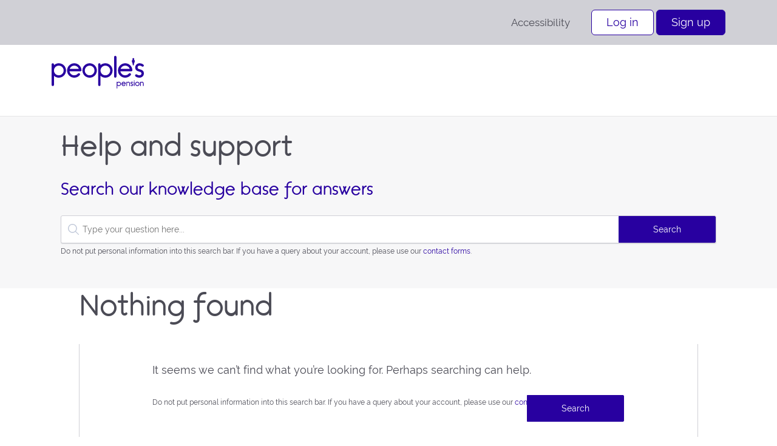

--- FILE ---
content_type: text/html; charset=UTF-8
request_url: https://thepeoplespension.co.uk/help/tag/cant-pay/
body_size: 14570
content:
<!doctype html>
<html lang="en-GB">
<head>
	<meta charset="UTF-8">
	<meta name="viewport" content="width=device-width, initial-scale=1">
	<link rel="profile" href="https://gmpg.org/xfn/11">
		<link rel="preload" href="https://thepeoplespension.co.uk/help/wp-content/themes/tpp/fonts/fifita-regular.woff2" as="font" type="font/woff2" crossorigin="anonymous">
		<link rel="preload" href="https://thepeoplespension.co.uk/help/wp-content/themes/tpp/fonts/raleway-regular.woff2" as="font" type="font/woff2" crossorigin="anonymous">
		<link rel="preload" href="https://thepeoplespension.co.uk/help/wp-content/themes/tpp/fonts/raleway-bold.woff2" as="font" type="font/woff2" crossorigin="anonymous">

	<title>can&#039;t pay | Help and support</title>
	<meta name='robots' content='max-image-preview:large' />
	<style>img:is([sizes="auto" i], [sizes^="auto," i]) { contain-intrinsic-size: 3000px 1500px }</style>
	
<!-- Google Tag Manager for WordPress by gtm4wp.com -->
<script data-cfasync="false" data-pagespeed-no-defer>
	var gtm4wp_datalayer_name = "dataLayer";
	var dataLayer = dataLayer || [];
</script>
<!-- End Google Tag Manager for WordPress by gtm4wp.com --><link rel='dns-prefetch' href='//cdn.optimizely.com' />
<link rel='dns-prefetch' href='//cdn.jsdelivr.net' />
<link rel='dns-prefetch' href='//static2.sharepointonline.com' />
<link rel="alternate" type="application/rss+xml" title="Help and support &raquo; Feed" href="https://thepeoplespension.co.uk/help/feed/" />
<link rel="alternate" type="application/rss+xml" title="Help and support &raquo; Comments Feed" href="https://thepeoplespension.co.uk/help/comments/feed/" />
<link rel="alternate" type="application/rss+xml" title="Help and support &raquo; can&#039;t pay Tag Feed" href="https://thepeoplespension.co.uk/help/tag/cant-pay/feed/" />
		<style>
			.lazyload,
			.lazyloading {
				max-width: 100%;
			}
		</style>
		<link rel='stylesheet' id='wp-block-library-css' href='https://thepeoplespension.co.uk/help/wp-includes/css/dist/block-library/style.min.css?ver=6.8.3' media='all' />
<link rel='stylesheet' id='mpp_gutenberg-css' href='https://thepeoplespension.co.uk/help/wp-content/plugins/metronet-profile-picture/dist/blocks.style.build.css?ver=2.6.3' media='all' />
<style id='global-styles-inline-css'>
:root{--wp--preset--aspect-ratio--square: 1;--wp--preset--aspect-ratio--4-3: 4/3;--wp--preset--aspect-ratio--3-4: 3/4;--wp--preset--aspect-ratio--3-2: 3/2;--wp--preset--aspect-ratio--2-3: 2/3;--wp--preset--aspect-ratio--16-9: 16/9;--wp--preset--aspect-ratio--9-16: 9/16;--wp--preset--color--black: #000000;--wp--preset--color--cyan-bluish-gray: #abb8c3;--wp--preset--color--white: #ffffff;--wp--preset--color--pale-pink: #f78da7;--wp--preset--color--vivid-red: #cf2e2e;--wp--preset--color--luminous-vivid-orange: #ff6900;--wp--preset--color--luminous-vivid-amber: #fcb900;--wp--preset--color--light-green-cyan: #7bdcb5;--wp--preset--color--vivid-green-cyan: #00d084;--wp--preset--color--pale-cyan-blue: #8ed1fc;--wp--preset--color--vivid-cyan-blue: #0693e3;--wp--preset--color--vivid-purple: #9b51e0;--wp--preset--color--sky-blue: #05d2fa;--wp--preset--color--cobalt: #2800a0;--wp--preset--color--gray: #4B4B55;--wp--preset--color--gray-50: #F7F7F8;--wp--preset--color--gray-100: #EEEEF0;--wp--preset--color--sky-100: #C1F4FE;--wp--preset--color--alto: #D7D7D7;--wp--preset--color--gray-200: #D0D0D6;--wp--preset--color--hoki: #5B798E;--wp--preset--color--light-green: #cff6db;--wp--preset--color--orange: #f8681f;--wp--preset--color--purple: #9b64ff;--wp--preset--color--light-yellow: #fff0cc;--wp--preset--gradient--vivid-cyan-blue-to-vivid-purple: linear-gradient(135deg,rgba(6,147,227,1) 0%,rgb(155,81,224) 100%);--wp--preset--gradient--light-green-cyan-to-vivid-green-cyan: linear-gradient(135deg,rgb(122,220,180) 0%,rgb(0,208,130) 100%);--wp--preset--gradient--luminous-vivid-amber-to-luminous-vivid-orange: linear-gradient(135deg,rgba(252,185,0,1) 0%,rgba(255,105,0,1) 100%);--wp--preset--gradient--luminous-vivid-orange-to-vivid-red: linear-gradient(135deg,rgba(255,105,0,1) 0%,rgb(207,46,46) 100%);--wp--preset--gradient--very-light-gray-to-cyan-bluish-gray: linear-gradient(135deg,rgb(238,238,238) 0%,rgb(169,184,195) 100%);--wp--preset--gradient--cool-to-warm-spectrum: linear-gradient(135deg,rgb(74,234,220) 0%,rgb(151,120,209) 20%,rgb(207,42,186) 40%,rgb(238,44,130) 60%,rgb(251,105,98) 80%,rgb(254,248,76) 100%);--wp--preset--gradient--blush-light-purple: linear-gradient(135deg,rgb(255,206,236) 0%,rgb(152,150,240) 100%);--wp--preset--gradient--blush-bordeaux: linear-gradient(135deg,rgb(254,205,165) 0%,rgb(254,45,45) 50%,rgb(107,0,62) 100%);--wp--preset--gradient--luminous-dusk: linear-gradient(135deg,rgb(255,203,112) 0%,rgb(199,81,192) 50%,rgb(65,88,208) 100%);--wp--preset--gradient--pale-ocean: linear-gradient(135deg,rgb(255,245,203) 0%,rgb(182,227,212) 50%,rgb(51,167,181) 100%);--wp--preset--gradient--electric-grass: linear-gradient(135deg,rgb(202,248,128) 0%,rgb(113,206,126) 100%);--wp--preset--gradient--midnight: linear-gradient(135deg,rgb(2,3,129) 0%,rgb(40,116,252) 100%);--wp--preset--font-size--small: 13px;--wp--preset--font-size--medium: 20px;--wp--preset--font-size--large: 36px;--wp--preset--font-size--x-large: 42px;--wp--preset--spacing--20: 0.44rem;--wp--preset--spacing--30: 0.67rem;--wp--preset--spacing--40: 1rem;--wp--preset--spacing--50: 1.5rem;--wp--preset--spacing--60: 2.25rem;--wp--preset--spacing--70: 3.38rem;--wp--preset--spacing--80: 5.06rem;--wp--preset--shadow--natural: 6px 6px 9px rgba(0, 0, 0, 0.2);--wp--preset--shadow--deep: 12px 12px 50px rgba(0, 0, 0, 0.4);--wp--preset--shadow--sharp: 6px 6px 0px rgba(0, 0, 0, 0.2);--wp--preset--shadow--outlined: 6px 6px 0px -3px rgba(255, 255, 255, 1), 6px 6px rgba(0, 0, 0, 1);--wp--preset--shadow--crisp: 6px 6px 0px rgba(0, 0, 0, 1);}:where(body) { margin: 0; }.wp-site-blocks > .alignleft { float: left; margin-right: 2em; }.wp-site-blocks > .alignright { float: right; margin-left: 2em; }.wp-site-blocks > .aligncenter { justify-content: center; margin-left: auto; margin-right: auto; }:where(.is-layout-flex){gap: 0.5em;}:where(.is-layout-grid){gap: 0.5em;}.is-layout-flow > .alignleft{float: left;margin-inline-start: 0;margin-inline-end: 2em;}.is-layout-flow > .alignright{float: right;margin-inline-start: 2em;margin-inline-end: 0;}.is-layout-flow > .aligncenter{margin-left: auto !important;margin-right: auto !important;}.is-layout-constrained > .alignleft{float: left;margin-inline-start: 0;margin-inline-end: 2em;}.is-layout-constrained > .alignright{float: right;margin-inline-start: 2em;margin-inline-end: 0;}.is-layout-constrained > .aligncenter{margin-left: auto !important;margin-right: auto !important;}.is-layout-constrained > :where(:not(.alignleft):not(.alignright):not(.alignfull)){margin-left: auto !important;margin-right: auto !important;}body .is-layout-flex{display: flex;}.is-layout-flex{flex-wrap: wrap;align-items: center;}.is-layout-flex > :is(*, div){margin: 0;}body .is-layout-grid{display: grid;}.is-layout-grid > :is(*, div){margin: 0;}body{padding-top: 0px;padding-right: 0px;padding-bottom: 0px;padding-left: 0px;}a:where(:not(.wp-element-button)){text-decoration: underline;}:root :where(.wp-element-button, .wp-block-button__link){background-color: #32373c;border-width: 0;color: #fff;font-family: inherit;font-size: inherit;line-height: inherit;padding: calc(0.667em + 2px) calc(1.333em + 2px);text-decoration: none;}.has-black-color{color: var(--wp--preset--color--black) !important;}.has-cyan-bluish-gray-color{color: var(--wp--preset--color--cyan-bluish-gray) !important;}.has-white-color{color: var(--wp--preset--color--white) !important;}.has-pale-pink-color{color: var(--wp--preset--color--pale-pink) !important;}.has-vivid-red-color{color: var(--wp--preset--color--vivid-red) !important;}.has-luminous-vivid-orange-color{color: var(--wp--preset--color--luminous-vivid-orange) !important;}.has-luminous-vivid-amber-color{color: var(--wp--preset--color--luminous-vivid-amber) !important;}.has-light-green-cyan-color{color: var(--wp--preset--color--light-green-cyan) !important;}.has-vivid-green-cyan-color{color: var(--wp--preset--color--vivid-green-cyan) !important;}.has-pale-cyan-blue-color{color: var(--wp--preset--color--pale-cyan-blue) !important;}.has-vivid-cyan-blue-color{color: var(--wp--preset--color--vivid-cyan-blue) !important;}.has-vivid-purple-color{color: var(--wp--preset--color--vivid-purple) !important;}.has-sky-blue-color{color: var(--wp--preset--color--sky-blue) !important;}.has-cobalt-color{color: var(--wp--preset--color--cobalt) !important;}.has-gray-color{color: var(--wp--preset--color--gray) !important;}.has-gray-50-color{color: var(--wp--preset--color--gray-50) !important;}.has-gray-100-color{color: var(--wp--preset--color--gray-100) !important;}.has-sky-100-color{color: var(--wp--preset--color--sky-100) !important;}.has-alto-color{color: var(--wp--preset--color--alto) !important;}.has-gray-200-color{color: var(--wp--preset--color--gray-200) !important;}.has-hoki-color{color: var(--wp--preset--color--hoki) !important;}.has-light-green-color{color: var(--wp--preset--color--light-green) !important;}.has-orange-color{color: var(--wp--preset--color--orange) !important;}.has-purple-color{color: var(--wp--preset--color--purple) !important;}.has-light-yellow-color{color: var(--wp--preset--color--light-yellow) !important;}.has-black-background-color{background-color: var(--wp--preset--color--black) !important;}.has-cyan-bluish-gray-background-color{background-color: var(--wp--preset--color--cyan-bluish-gray) !important;}.has-white-background-color{background-color: var(--wp--preset--color--white) !important;}.has-pale-pink-background-color{background-color: var(--wp--preset--color--pale-pink) !important;}.has-vivid-red-background-color{background-color: var(--wp--preset--color--vivid-red) !important;}.has-luminous-vivid-orange-background-color{background-color: var(--wp--preset--color--luminous-vivid-orange) !important;}.has-luminous-vivid-amber-background-color{background-color: var(--wp--preset--color--luminous-vivid-amber) !important;}.has-light-green-cyan-background-color{background-color: var(--wp--preset--color--light-green-cyan) !important;}.has-vivid-green-cyan-background-color{background-color: var(--wp--preset--color--vivid-green-cyan) !important;}.has-pale-cyan-blue-background-color{background-color: var(--wp--preset--color--pale-cyan-blue) !important;}.has-vivid-cyan-blue-background-color{background-color: var(--wp--preset--color--vivid-cyan-blue) !important;}.has-vivid-purple-background-color{background-color: var(--wp--preset--color--vivid-purple) !important;}.has-sky-blue-background-color{background-color: var(--wp--preset--color--sky-blue) !important;}.has-cobalt-background-color{background-color: var(--wp--preset--color--cobalt) !important;}.has-gray-background-color{background-color: var(--wp--preset--color--gray) !important;}.has-gray-50-background-color{background-color: var(--wp--preset--color--gray-50) !important;}.has-gray-100-background-color{background-color: var(--wp--preset--color--gray-100) !important;}.has-sky-100-background-color{background-color: var(--wp--preset--color--sky-100) !important;}.has-alto-background-color{background-color: var(--wp--preset--color--alto) !important;}.has-gray-200-background-color{background-color: var(--wp--preset--color--gray-200) !important;}.has-hoki-background-color{background-color: var(--wp--preset--color--hoki) !important;}.has-light-green-background-color{background-color: var(--wp--preset--color--light-green) !important;}.has-orange-background-color{background-color: var(--wp--preset--color--orange) !important;}.has-purple-background-color{background-color: var(--wp--preset--color--purple) !important;}.has-light-yellow-background-color{background-color: var(--wp--preset--color--light-yellow) !important;}.has-black-border-color{border-color: var(--wp--preset--color--black) !important;}.has-cyan-bluish-gray-border-color{border-color: var(--wp--preset--color--cyan-bluish-gray) !important;}.has-white-border-color{border-color: var(--wp--preset--color--white) !important;}.has-pale-pink-border-color{border-color: var(--wp--preset--color--pale-pink) !important;}.has-vivid-red-border-color{border-color: var(--wp--preset--color--vivid-red) !important;}.has-luminous-vivid-orange-border-color{border-color: var(--wp--preset--color--luminous-vivid-orange) !important;}.has-luminous-vivid-amber-border-color{border-color: var(--wp--preset--color--luminous-vivid-amber) !important;}.has-light-green-cyan-border-color{border-color: var(--wp--preset--color--light-green-cyan) !important;}.has-vivid-green-cyan-border-color{border-color: var(--wp--preset--color--vivid-green-cyan) !important;}.has-pale-cyan-blue-border-color{border-color: var(--wp--preset--color--pale-cyan-blue) !important;}.has-vivid-cyan-blue-border-color{border-color: var(--wp--preset--color--vivid-cyan-blue) !important;}.has-vivid-purple-border-color{border-color: var(--wp--preset--color--vivid-purple) !important;}.has-sky-blue-border-color{border-color: var(--wp--preset--color--sky-blue) !important;}.has-cobalt-border-color{border-color: var(--wp--preset--color--cobalt) !important;}.has-gray-border-color{border-color: var(--wp--preset--color--gray) !important;}.has-gray-50-border-color{border-color: var(--wp--preset--color--gray-50) !important;}.has-gray-100-border-color{border-color: var(--wp--preset--color--gray-100) !important;}.has-sky-100-border-color{border-color: var(--wp--preset--color--sky-100) !important;}.has-alto-border-color{border-color: var(--wp--preset--color--alto) !important;}.has-gray-200-border-color{border-color: var(--wp--preset--color--gray-200) !important;}.has-hoki-border-color{border-color: var(--wp--preset--color--hoki) !important;}.has-light-green-border-color{border-color: var(--wp--preset--color--light-green) !important;}.has-orange-border-color{border-color: var(--wp--preset--color--orange) !important;}.has-purple-border-color{border-color: var(--wp--preset--color--purple) !important;}.has-light-yellow-border-color{border-color: var(--wp--preset--color--light-yellow) !important;}.has-vivid-cyan-blue-to-vivid-purple-gradient-background{background: var(--wp--preset--gradient--vivid-cyan-blue-to-vivid-purple) !important;}.has-light-green-cyan-to-vivid-green-cyan-gradient-background{background: var(--wp--preset--gradient--light-green-cyan-to-vivid-green-cyan) !important;}.has-luminous-vivid-amber-to-luminous-vivid-orange-gradient-background{background: var(--wp--preset--gradient--luminous-vivid-amber-to-luminous-vivid-orange) !important;}.has-luminous-vivid-orange-to-vivid-red-gradient-background{background: var(--wp--preset--gradient--luminous-vivid-orange-to-vivid-red) !important;}.has-very-light-gray-to-cyan-bluish-gray-gradient-background{background: var(--wp--preset--gradient--very-light-gray-to-cyan-bluish-gray) !important;}.has-cool-to-warm-spectrum-gradient-background{background: var(--wp--preset--gradient--cool-to-warm-spectrum) !important;}.has-blush-light-purple-gradient-background{background: var(--wp--preset--gradient--blush-light-purple) !important;}.has-blush-bordeaux-gradient-background{background: var(--wp--preset--gradient--blush-bordeaux) !important;}.has-luminous-dusk-gradient-background{background: var(--wp--preset--gradient--luminous-dusk) !important;}.has-pale-ocean-gradient-background{background: var(--wp--preset--gradient--pale-ocean) !important;}.has-electric-grass-gradient-background{background: var(--wp--preset--gradient--electric-grass) !important;}.has-midnight-gradient-background{background: var(--wp--preset--gradient--midnight) !important;}.has-small-font-size{font-size: var(--wp--preset--font-size--small) !important;}.has-medium-font-size{font-size: var(--wp--preset--font-size--medium) !important;}.has-large-font-size{font-size: var(--wp--preset--font-size--large) !important;}.has-x-large-font-size{font-size: var(--wp--preset--font-size--x-large) !important;}
:where(.wp-block-post-template.is-layout-flex){gap: 1.25em;}:where(.wp-block-post-template.is-layout-grid){gap: 1.25em;}
:where(.wp-block-columns.is-layout-flex){gap: 2em;}:where(.wp-block-columns.is-layout-grid){gap: 2em;}
:root :where(.wp-block-pullquote){font-size: 1.5em;line-height: 1.6;}
</style>
<link rel='stylesheet' id='recite-me-css' href='https://thepeoplespension.co.uk/help/wp-content/plugins/recite-me/css/recite-me.css?ver=1751031085' media='all' />
<link rel='stylesheet' id='wp-postratings-css' href='https://thepeoplespension.co.uk/help/wp-content/plugins/wp-postratings/css/postratings-css.css?ver=1.91.2' media='all' />
<link rel='stylesheet' id='bootstrap-css' href='https://cdn.jsdelivr.net/npm/bootstrap@4.5.3/dist/css/bootstrap.min.css' media='all' />
<link rel='stylesheet' id='fabric-icons-css' href='https://static2.sharepointonline.com/files/fabric/office-ui-fabric-core/9.6.1/css/fabric.min.css?ver=6.8.3' media='all' />
<link rel='stylesheet' id='tpp-parent-style-css' href='https://thepeoplespension.co.uk/help/wp-content/themes/tpp/style.css?ver=20250114' media='all' />
<link rel='stylesheet' id='tpp-help-style-css' href='https://thepeoplespension.co.uk/help/wp-content/themes/bandce-ask/style.css?ver=20250114' media='all' />
<link rel='stylesheet' id='instantsearch-theme-reset-css' href='https://cdn.jsdelivr.net/npm/instantsearch.css@7.1.0/themes/reset-min.css?ver=7.1.0' media='all' />
<link rel='stylesheet' id='bandceask-print-style-css' href='https://thepeoplespension.co.uk/help/wp-content/themes/bandce-ask/res/css/print.css?ver=20170220' media='print' />
<link rel='stylesheet' id='ubermenu-css' href='https://thepeoplespension.co.uk/help/wp-content/plugins/ubermenu/pro/assets/css/ubermenu.min.css?ver=3.0.5' media='all' />
<link rel='stylesheet' id='ubermenu-silver-tabs-css' href='https://thepeoplespension.co.uk/help/wp-content/plugins/ubermenu/pro/assets/css/skins/silvertabs.css?ver=6.8.3' media='all' />
<script src="https://thepeoplespension.co.uk/help/wp-includes/js/jquery/jquery.min.js?ver=3.7.1" id="jquery-core-js"></script>
<script src="https://thepeoplespension.co.uk/help/wp-includes/js/jquery/jquery-migrate.min.js?ver=3.4.1" id="jquery-migrate-js"></script>
<script src="https://cdn.optimizely.com/js/29570880047.js" id="optimizely-js"></script>
<script src="https://cdn.jsdelivr.net/npm/bootstrap@4.5.3/dist/js/bootstrap.bundle.min.js" id="bootstrapjs-js" defer data-wp-strategy="defer"></script>
<script src="https://thepeoplespension.co.uk/help/wp-content/themes/tpp/js/gravity-forms-functions.js?ver=20190319" id="gravity-forms-functions-js" defer data-wp-strategy="defer"></script>
<script src="https://thepeoplespension.co.uk/help/wp-content/themes/tpp/js/tables.js?ver=20220209" id="tpp-tables-js"></script>
<script src="https://thepeoplespension.co.uk/help/wp-content/themes/tpp/js/inputs.js?ver=20240814" id="tpp-inputs-js" defer data-wp-strategy="defer"></script>
<script src="https://thepeoplespension.co.uk/help/wp-content/themes/tpp/js/functions.js?ver=20220209" id="tpp-functions-js" defer data-wp-strategy="defer"></script>
<script src="https://cdn.jsdelivr.net/npm/algoliasearch@3.32.0/dist/algoliasearchLite.min.js?ver=3.32.0" id="algoliasearch-js" defer data-wp-strategy="defer"></script>
<script src="https://cdn.jsdelivr.net/npm/algoliasearch-helper@2.28.0/dist/algoliasearch.helper.min.js?ver=2.28.0" id="algoliasearch-helper-js" defer data-wp-strategy="defer"></script>
<script src="https://cdn.jsdelivr.net/npm/instantsearch.js@3.0.0/dist/instantsearch.production.min.js?ver=3.0.0" id="instantsearch-js" defer data-wp-strategy="defer"></script>
<script id="bandceask-script-js-extra">
var wpbandceask = {"ajaxurl":"https:\/\/thepeoplespension.co.uk\/help\/wp-admin\/admin-ajax.php","nonce":"e203ac89ff"};
</script>
<script src="https://thepeoplespension.co.uk/help/wp-content/themes/bandce-ask/res/js/functions.js?ver=20210803" id="bandceask-script-js" defer data-wp-strategy="defer"></script>
<link rel="https://api.w.org/" href="https://thepeoplespension.co.uk/help/wp-json/" /><link rel="alternate" title="JSON" type="application/json" href="https://thepeoplespension.co.uk/help/wp-json/wp/v2/tags/512" /><link rel="EditURI" type="application/rsd+xml" title="RSD" href="https://thepeoplespension.co.uk/help/xmlrpc.php?rsd" />
<style id="ubermenu-custom-generated-css">
/** UberMenu Responsive Styles (Breakpoint Setting) **/
@media screen and (min-width: 769px){
  .ubermenu{ display:block !important; } .ubermenu-responsive .ubermenu-item.ubermenu-hide-desktop{ display:none !important; } .ubermenu-responsive.ubermenu-retractors-responsive .ubermenu-retractor-mobile{ display:none; } .ubermenu-responsive-toggle{ display:none; }
}
@media screen and (max-width: 768px){
   .ubermenu-responsive{ width:100%; max-height:500px; visibility:visible; overflow:visible;  -webkit-transition:max-height 1s ease-in; transition:max-height .3s ease-in; }  .ubermenu-responsive.ubermenu-responsive-nocollapse, .ubermenu-repsonsive.ubermenu-no-transitions{ display:block; max-height:none; }  .ubermenu-responsive.ubermenu-responsive-collapse{ max-height:none; visibility:visible; overflow:visible; } .ubermenu-responsive.ubermenu-responsive-collapse{ max-height:0; overflow:hidden !important; visibility:hidden; } .ubermenu-responsive.ubermenu-in-transition, .ubermenu-responsive.ubermenu-in-transition .ubermenu-nav{ overflow:hidden !important; visibility:visible; } .ubermenu-responsive.ubermenu-responsive-collapse:not(.ubermenu-in-transition){ border-top-width:0; border-bottom-width:0; }  .ubermenu-responsive .ubermenu-item-level-0{ width:50%; } .ubermenu-responsive .ubermenu-item.ubermenu-item-level-0 > .ubermenu-target{ border:none; box-shadow:none; } .ubermenu-responsive .ubermenu-item.ubermenu-has-submenu-flyout{ position:static; } .ubermenu-responsive.ubermenu-sub-indicators .ubermenu-submenu-type-flyout .ubermenu-has-submenu-drop > .ubermenu-target:after{ content:"\f107"; }  .ubermenu-responsive .ubermenu-nav .ubermenu-item .ubermenu-submenu.ubermenu-submenu-drop{ width:100%; min-width:100%; max-width:100%; top:auto; left:0 !important; } .ubermenu-responsive .ubermenu-active > .ubermenu-submenu-type-mega{     max-height:none;     height:auto;//prevent overflow scrolling since android is still finicky } .ubermenu-responsive.ubermenu-transition-slide .ubermenu-item.ubermenu-in-transition > .ubermenu-submenu-drop{ max-height:1000px; //because of slide transition } .ubermenu .ubermenu-submenu-type-flyout .ubermenu-submenu-type-mega{ min-height:0; } .ubermenu.ubermenu-responsive .ubermenu-column, .ubermenu.ubermenu-responsive .ubermenu-column-auto{ min-width:50%; } .ubermenu.ubermenu-responsive .ubermenu-autoclear > .ubermenu-column{ clear:none; } .ubermenu.ubermenu-responsive .ubermenu-column:nth-of-type(2n+1){ clear:both; } .ubermenu.ubermenu-responsive .ubermenu-submenu-retractor-top:not(.ubermenu-submenu-retractor-top-2) .ubermenu-column:nth-of-type(2n+1){ clear:none; } .ubermenu.ubermenu-responsive .ubermenu-submenu-retractor-top:not(.ubermenu-submenu-retractor-top-2) .ubermenu-column:nth-of-type(2n+2){ clear:both; }   .ubermenu.ubermenu-responsive .ubermenu-tabs, .ubermenu.ubermenu-responsive .ubermenu-tabs-group, .ubermenu.ubermenu-responsive .ubermenu-tab, .ubermenu.ubermenu-responsive .ubermenu-tab-content-panel{ /** TABS SHOULD BE 100%  ACCORDION */ width:100%; min-width:100%; max-width:100%; left:0; } .ubermenu.ubermenu-responsive .ubermenu-tabs, .ubermenu.ubermenu-responsive .ubermenu-tab-content-panel{ min-height:0 !important;/* Override Inline Style from JS */ } .ubermenu.ubermenu-responsive .ubermenu-tab-content-panel{ z-index:20; } .ubermenu-responsive .ubermenu-tab > .ubermenu-target{ border-width:0 0 1px 0; } .ubermenu-responsive.ubermenu-sub-indicators .ubermenu-tabs > .ubermenu-tabs-group > .ubermenu-tab.ubermenu-has-submenu-drop > .ubermenu-target:after{ content:"\f107"; }  .ubermenu-responsive .ubermenu-tabs > .ubermenu-tabs-group > .ubermenu-tab > .ubermenu-tab-content-panel{ position:relative; border-width:0 0 2px 0; } .ubermenu-responsive .ubermenu-tab-layout-bottom > .ubermenu-tabs-group{ position:relative; }   .ubermenu-reponsive .ubermenu-item-level-0 > .ubermenu-submenu-type-stack{ /* Top Level Stack Columns */ position:relative; }  .ubermenu-responsive .ubermenu-submenu-type-stack .ubermenu-column, .ubermenu-responsive .ubermenu-submenu-type-stack .ubermenu-column-auto{ /* Stack Columns */ width:100%; max-width:100%; }   .ubermenu-responsive .ubermenu-item-mini{ /* Mini items */ min-width:0; width:auto; float:left; clear:none !important; } .ubermenu-responsive .ubermenu-item.ubermenu-item-mini > a.ubermenu-target{ padding:20px; }   .ubermenu-responsive .ubermenu-item.ubermenu-hide-mobile{ /* Hiding items */ display:none !important; }  .ubermenu-responsive.ubermenu-hide-bkgs .ubermenu-submenu.ubermenu-submenu-bkg-img{ /** Hide Background Images in Submenu */ background-image:none; }  .ubermenu-responsive-toggle{ display:block; }
}
@media screen and (max-width: 480px){
  .ubermenu.ubermenu-responsive .ubermenu-item-level-0{ width:100%; } .ubermenu.ubermenu-responsive .ubermenu-column, .ubermenu.ubermenu-responsive .ubermenu-column-auto{ min-width:100%; } .ubermenu.ubermenu-responsive .ubermenu-item-mini{ min-width:0; width:auto; }
}



/** UberMenu Custom Tweaks - Mobile **/
@media screen and (max-width:768px){
.ubermenu.ubermenu-horizontal .ubermenu-item-level-0:first-child > .ubermenu-target {border-left:none!important;}
.ubermenu-skin-silver-tabs .ubermenu-item-level-0 > .ubermenu-target {background:#4A4A49!important;border-radius:0!important;-webkit-border-radius:0!important;}
.ubermenu-skin-silver-tabs .ubermenu-item-level-0 > .ubermenu-target {color:#FFF!important;padding-left:15px!important;}
.ubermenu-items-align-left.ubermenu-horizontal .ubermenu-item.ubermenu-item-level-0 {margin-top:1px!important;}
}
/* Status: Loaded from Transient */

</style>		<script>
			document.documentElement.className = document.documentElement.className.replace('no-js', 'js');
		</script>
				<style>
			.no-js img.lazyload {
				display: none;
			}

			figure.wp-block-image img.lazyloading {
				min-width: 150px;
			}

			.lazyload,
			.lazyloading {
				--smush-placeholder-width: 100px;
				--smush-placeholder-aspect-ratio: 1/1;
				width: var(--smush-image-width, var(--smush-placeholder-width)) !important;
				aspect-ratio: var(--smush-image-aspect-ratio, var(--smush-placeholder-aspect-ratio)) !important;
			}

						.lazyload, .lazyloading {
				opacity: 0;
			}

			.lazyloaded {
				opacity: 1;
				transition: opacity 400ms;
				transition-delay: 0ms;
			}

					</style>
		
<!-- Google Tag Manager for WordPress by gtm4wp.com -->
<!-- GTM Container placement set to automatic -->
<script data-cfasync="false" data-pagespeed-no-defer>
	var dataLayer_content = {"pagePostType":false,"pagePostType2":"tag-"};
	dataLayer.push( dataLayer_content );
</script>
<script data-cfasync="false" data-pagespeed-no-defer>
(function(w,d,s,l,i){w[l]=w[l]||[];w[l].push({'gtm.start':
new Date().getTime(),event:'gtm.js'});var f=d.getElementsByTagName(s)[0],
j=d.createElement(s),dl=l!='dataLayer'?'&l='+l:'';j.async=true;j.src=
'//www.googletagmanager.com/gtm.js?id='+i+dl;f.parentNode.insertBefore(j,f);
})(window,document,'script','dataLayer','GTM-WD37TD');
</script>
<!-- End Google Tag Manager for WordPress by gtm4wp.com -->	<link rel="manifest" href="/site.webmanifest">
	<link rel="apple-touch-icon" sizes="180x180" href="/apple-touch-icon.png?v=20250814">
	<!-- SEO meta tags powered by SmartCrawl https://wpmudev.com/project/smartcrawl-wordpress-seo/ -->
<script type="application/ld+json">{"@context":"https:\/\/schema.org","@graph":[{"@type":"Organization","@id":"https:\/\/thepeoplespension.co.uk\/help\/#schema-publishing-organization","url":"https:\/\/thepeoplespension.co.uk\/help","name":"Help and support | People's Pension","logo":{"@type":"ImageObject","@id":"https:\/\/thepeoplespension.co.uk\/help\/#schema-organization-logo","url":"https:\/\/thepeoplespension.co.uk\/help\/wp-content\/uploads\/sites\/2\/Peoples-pension.png","height":60,"width":60}},{"@type":"WebSite","@id":"https:\/\/thepeoplespension.co.uk\/help\/#schema-website","url":"https:\/\/thepeoplespension.co.uk\/help","name":"Help and support | People's Pension","encoding":"UTF-8","potentialAction":{"@type":"SearchAction","target":"https:\/\/thepeoplespension.co.uk\/help\/search\/{search_term_string}\/","query-input":"required name=search_term_string"},"image":{"@type":"ImageObject","@id":"https:\/\/thepeoplespension.co.uk\/help\/#schema-site-logo","url":"https:\/\/thepeoplespension.co.uk\/help\/wp-content\/uploads\/sites\/2\/Peoples-pension.png","height":400,"width":400}},{"@type":"CollectionPage","@id":"https:\/\/thepeoplespension.co.uk\/help\/tag\/cant-pay\/#schema-webpage","isPartOf":{"@id":"https:\/\/thepeoplespension.co.uk\/help\/#schema-website"},"publisher":{"@id":"https:\/\/thepeoplespension.co.uk\/help\/#schema-publishing-organization"},"url":"https:\/\/thepeoplespension.co.uk\/help\/tag\/cant-pay\/"},{"@type":"BreadcrumbList","@id":"https:\/\/thepeoplespension.co.uk\/help\/tag\/cant-pay?tag=cant-pay\/#breadcrumb","itemListElement":[{"@type":"ListItem","position":1,"name":"Home","item":"https:\/\/thepeoplespension.co.uk\/help"},{"@type":"ListItem","position":2,"name":"Archive for can't pay"}]}]}</script>
<meta property="og:type" content="object" />
<meta property="og:url" content="https://thepeoplespension.co.uk/help/tag/cant-pay/" />
<meta property="og:title" content="can&#039;t pay | Help and support" />
<meta property="og:image" content="https://thepeoplespension.co.uk/help/wp-content/uploads/sites/2/Peoples-pension.png" />
<meta property="og:image:width" content="400" />
<meta property="og:image:height" content="400" />
<meta name="twitter:card" content="summary_large_image" />
<meta name="twitter:title" content="can&#039;t pay | Help and support" />
<meta name="twitter:image" content="https://thepeoplespension.co.uk/help/wp-content/uploads/sites/2/Peoples-pension.png" />
<!-- /SEO -->
<style type="text/css" id="branda-admin-bar-logo">
body #wpadminbar #wp-admin-bar-wp-logo > .ab-item {
	background-image: url(https://thepeoplespension.co.uk/wp-content/uploads/tpp-admin-icon.png);
	background-repeat: no-repeat;
	background-position: 50%;
	background-size: 80%;
}
body #wpadminbar #wp-admin-bar-wp-logo > .ab-item .ab-icon:before {
	content: " ";
}
</style>
		<style id="wp-custom-css">
			#cookie-law-info-bar {
	transform: translateY(-50%);
}
.cli-modal-content {
	position: relative;
	display: -ms-flexbox;
	display: flex;
	-ms-flex-direction: column;
	flex-direction: column;
	width: 100%;
	pointer-events: auto;
	background-color: #0246ad;
	background-clip: padding-box;
	border-radius: .2rem;
	box-sizing: border-box;
	outline: 0;
}
.cli-tab-container p {
	font-size: 14px;
	line-height: 1.4;
	margin-bottom: 18px;
	margin-top: 0;
	padding: 0;
	color: #fff;
}
.cli-tab-container h4 {
	font-family: inherit;
	font-size: 18px;
	margin-bottom: 15px;
	margin: 10px 0;
	color: #fff;
	font-weight: bold;
}
.cli-tab-header {
	border-radius: 5px;
	padding: 12px 15px;
	cursor: pointer;
	transition: background-color 0.2s ease-out 0.3s, color 0.2s ease-out 0s;
	background-color: #0246ad;
	color: #fff;
}
.cli-privacy-overview {
	color: #fff;
}
a:not([href]):not([tabindex]) {
	color: #fff;
	text-decoration: none;
}
span.cli-necessary-caption {
	color: #fff;
	font-size: 12px;
}
.cli-switch .cli-slider:after {
	content: attr(data-cli-disable);
	position: absolute;
	right: 50px;
	color: #fff;
	font-size: 12px;
	text-align: right;
}
.cli-tab-content {
	background: #0246ad;
}
.cli-switch input:checked + .cli-slider {
	background-color: #03b8e4;
}
.cli-tab-footer .cli-btn {
	background-color: #2a842a;
	padding: 10px 15px;
	width: auto;
	color: #2a842a;
	text-decoration: none;
}
.wt-cli-element.cli-container-fluid.cli-tab-container {
  overflow: hidden;
}
.cli-tab-container .cli-row {
  margin-right: -100px;
  padding-right: 100px;
  margin-left: 0;
}
.cli-modal-close svg {
	fill: #fff;
}
a.cli_setting_save_button.cli-btn:after {
	content: 'Confirm';
	display: inline-block;
	font-size: 14px;
}
a.cli_setting_save_button.cli-btn {
	font-size: 0 !important;
	margin-top: 0 !important;
}
.cli-tab-header a:before {
  border-right: 2px solid #fff;
  border-bottom: 2px solid #fff;
  width: 9px;
  height: 9px;
  margin-right: 12px;
}
.cli-tab-header a.cli-nav-link {
  font-weight: bold;
}
.cli-tab-container .cli-row {
  max-height: 600px;
}
a.cli-privacy-readmore {
	text-decoration: underline !important;
}
#cookie-law-info-bar {
	padding: 24px !important;
}
.cli_setting_save_button,
#cookie-law-info-bar .cli-plugin-button {
  display: inline-block !important;
  padding: 10px 15px 8px !important;
  background-color: #fff !important;
  border: 1px solid #0046ad !important;
  color: #0046ad !important;
  text-decoration: none !important;
  border-radius: 4px !important;
  font-size: 14px !important;
  line-height: 1 !important;
  transition: none !important;
  margin-top: 15px !important;
}
.cli_setting_save_button:hover,
.cli_setting_save_button:active,
.cli_setting_save_button:focus,
#cookie-law-info-bar .cli-plugin-button:hover,
#cookie-law-info-bar .cli-plugin-button:active,
#cookie-law-info-bar .cli-plugin-button:focus {
  box-shadow: none !important;
  background-color: #B3C8E6 !important;
  border-color: #0046ad !important;
  color: #0046ad !important;
  opacity: 1 !important;
}		</style>
		
                              <script>!function(e){var n="https://s.go-mpulse.net/boomerang/";if("False"=="True")e.BOOMR_config=e.BOOMR_config||{},e.BOOMR_config.PageParams=e.BOOMR_config.PageParams||{},e.BOOMR_config.PageParams.pci=!0,n="https://s2.go-mpulse.net/boomerang/";if(window.BOOMR_API_key="SG6FY-8X3NH-UNHJD-BJAZR-FLDWT",function(){function e(){if(!o){var e=document.createElement("script");e.id="boomr-scr-as",e.src=window.BOOMR.url,e.async=!0,i.parentNode.appendChild(e),o=!0}}function t(e){o=!0;var n,t,a,r,d=document,O=window;if(window.BOOMR.snippetMethod=e?"if":"i",t=function(e,n){var t=d.createElement("script");t.id=n||"boomr-if-as",t.src=window.BOOMR.url,BOOMR_lstart=(new Date).getTime(),e=e||d.body,e.appendChild(t)},!window.addEventListener&&window.attachEvent&&navigator.userAgent.match(/MSIE [67]\./))return window.BOOMR.snippetMethod="s",void t(i.parentNode,"boomr-async");a=document.createElement("IFRAME"),a.src="about:blank",a.title="",a.role="presentation",a.loading="eager",r=(a.frameElement||a).style,r.width=0,r.height=0,r.border=0,r.display="none",i.parentNode.appendChild(a);try{O=a.contentWindow,d=O.document.open()}catch(_){n=document.domain,a.src="javascript:var d=document.open();d.domain='"+n+"';void(0);",O=a.contentWindow,d=O.document.open()}if(n)d._boomrl=function(){this.domain=n,t()},d.write("<bo"+"dy onload='document._boomrl();'>");else if(O._boomrl=function(){t()},O.addEventListener)O.addEventListener("load",O._boomrl,!1);else if(O.attachEvent)O.attachEvent("onload",O._boomrl);d.close()}function a(e){window.BOOMR_onload=e&&e.timeStamp||(new Date).getTime()}if(!window.BOOMR||!window.BOOMR.version&&!window.BOOMR.snippetExecuted){window.BOOMR=window.BOOMR||{},window.BOOMR.snippetStart=(new Date).getTime(),window.BOOMR.snippetExecuted=!0,window.BOOMR.snippetVersion=12,window.BOOMR.url=n+"SG6FY-8X3NH-UNHJD-BJAZR-FLDWT";var i=document.currentScript||document.getElementsByTagName("script")[0],o=!1,r=document.createElement("link");if(r.relList&&"function"==typeof r.relList.supports&&r.relList.supports("preload")&&"as"in r)window.BOOMR.snippetMethod="p",r.href=window.BOOMR.url,r.rel="preload",r.as="script",r.addEventListener("load",e),r.addEventListener("error",function(){t(!0)}),setTimeout(function(){if(!o)t(!0)},3e3),BOOMR_lstart=(new Date).getTime(),i.parentNode.appendChild(r);else t(!1);if(window.addEventListener)window.addEventListener("load",a,!1);else if(window.attachEvent)window.attachEvent("onload",a)}}(),"".length>0)if(e&&"performance"in e&&e.performance&&"function"==typeof e.performance.setResourceTimingBufferSize)e.performance.setResourceTimingBufferSize();!function(){if(BOOMR=e.BOOMR||{},BOOMR.plugins=BOOMR.plugins||{},!BOOMR.plugins.AK){var n=""=="true"?1:0,t="",a="clqdibax3cnzc2ls6b4a-f-b7240abf4-clientnsv4-s.akamaihd.net",i="false"=="true"?2:1,o={"ak.v":"39","ak.cp":"1201576","ak.ai":parseInt("717960",10),"ak.ol":"0","ak.cr":85,"ak.ipv":4,"ak.proto":"h2","ak.rid":"1b78be10","ak.r":44316,"ak.a2":n,"ak.m":"dscb","ak.n":"essl","ak.bpcip":"18.224.52.0","ak.cport":38620,"ak.gh":"2.19.176.85","ak.quicv":"","ak.tlsv":"tls1.3","ak.0rtt":"","ak.0rtt.ed":"","ak.csrc":"-","ak.acc":"","ak.t":"1769140344","ak.ak":"hOBiQwZUYzCg5VSAfCLimQ==En85C4Sa05YU+DCUTOTj5udnK8xqIpuMc62jQNoeX3ONKfPTp7La6DJAsC7b+mBKD09O+tIqBSDdNQXeYnuxUnSn+efqiL6Urb167UEdvBS101iYcMGbWpaDZYaBU/t5Y8sRLN7cuYnyUunnWWpjq716LjjGBIvzZ3GyzHSgS6Hy8qA6+b37ytRiARUXgeBKrx9KKSkN7Ld7hmmyrCsEypMr/YDcSCuKfjuCm9LW3sN0QM7mY4JXmPH2NhoOcGn5rz9sZ1j7YdT5oPXxIVe/WbyUln+kpC+dc33UD643yj5iOj9ZieZ9bXbrdQ/JpG/B7Du7J6LVJvyv7y0LJpc9wmI5R43Hq3jD8eJVdu4vFot7ny7ud/5A608dbYgheoVKen3A2/mbH/8Kymso+IKbFdoFepseuPnRBUMfkTbsoiI=","ak.pv":"7","ak.dpoabenc":"","ak.tf":i};if(""!==t)o["ak.ruds"]=t;var r={i:!1,av:function(n){var t="http.initiator";if(n&&(!n[t]||"spa_hard"===n[t]))o["ak.feo"]=void 0!==e.aFeoApplied?1:0,BOOMR.addVar(o)},rv:function(){var e=["ak.bpcip","ak.cport","ak.cr","ak.csrc","ak.gh","ak.ipv","ak.m","ak.n","ak.ol","ak.proto","ak.quicv","ak.tlsv","ak.0rtt","ak.0rtt.ed","ak.r","ak.acc","ak.t","ak.tf"];BOOMR.removeVar(e)}};BOOMR.plugins.AK={akVars:o,akDNSPreFetchDomain:a,init:function(){if(!r.i){var e=BOOMR.subscribe;e("before_beacon",r.av,null,null),e("onbeacon",r.rv,null,null),r.i=!0}return this},is_complete:function(){return!0}}}}()}(window);</script></head>
<body class="archive tag tag-cant-pay tag-512 wp-theme-tpp wp-child-theme-bandce-ask hfeed">

<!-- GTM Container placement set to automatic -->
<!-- Google Tag Manager (noscript) -->
				<noscript><iframe data-src="https://www.googletagmanager.com/ns.html?id=GTM-WD37TD" height="0" width="0" style="display:none;visibility:hidden" aria-hidden="true" src="[data-uri]" class="lazyload" data-load-mode="1"></iframe></noscript>
<!-- End Google Tag Manager (noscript) -->
<div id="page" class="site">
	<a class="skip-link screen-reader-text" href="#content">Skip to content</a>

	<header id="masthead" class="site-header">

		<div id="top-bar" class="d-none d-lg-block w-100">
	<div class="container">
		<div class="d-flex flex-row">
			<div class="flex-grow-1 audience-nav mt-auto">
							</div>
			<ul class="inline-menu">
									<li>
						<button class="load-reciteme reciteMe top-bar--link border-0" tabindex="0">
							<span class="reciteme-inner reciteme-accessibility">Accessibility</span>
						</button>
					</li>
																<li>
					<a href="https://thepeoplespension.co.uk/log-in/" class="btn d-md-inline-block has-cobalt-color">Log in</a>
				</li>
				<li class="ml-0">
					<a href="https://thepeoplespension.co.uk/sign-up/" class="btn btn-primary d-md-inline-block">Sign up</a>
				</li>
			</ul>
		</div>
	</div>
</div>

		<div class="container top-header align-content-center">
			<div class="row">
				<!-- <div class="col-2 col-md-2 order-lg-last align-self-center text-lg-right">
					<span class="search-toggle top-bar--link" tabindex="0" role="button" data-toggle="collapse" data-target="#search-pulldown" aria-controls="search-pulldown" aria-expanded="false" aria-label="Toggle search"><span class="screen-reader-text">Search</span></span>
				</div> -->
				<div id="logo" class="align-self-center">
					<a href="https://thepeoplespension.co.uk/">
						<img class="d-none d-lg-block" src="https://thepeoplespension.co.uk/help/wp-content/themes/tpp/images/peoples-pension-logo.svg" alt="People&rsquo;s Pension" width="152" height="54" fetchpriority="high">
						<img class="d-inline-block d-lg-none lazyload" data-src="https://thepeoplespension.co.uk/help/wp-content/themes/tpp/images/peoples-pension-wide-logo.svg" alt="People&rsquo;s Pension" aria-hidden="true" width="180" height="29" decoding="async" src="[data-uri]" style="--smush-placeholder-width: 180px; --smush-placeholder-aspect-ratio: 180/29;">
					</a>
				</div>
				<!-- <div class="menu-toggle col-2 col-md-2 d-lg-none text-right align-self-center" role="button" data-toggle="collapse" data-target="#site-navigation" aria-controls="site-navigation" aria-expanded="false" aria-label="Toggle navigation">
					<span class="icon-bars navbar-toggler textCerulean"></span>Menu
				</div> -->
							</div>
					</div><!-- .top-header -->
		<div style="border-bottom: 1px solid #E6E6E7; width: 100vw;"></div>
	</header><!-- #masthead -->

	<div id="search-pulldown" class="has-gray-50-background-color has-gray-color collapse">
    <div class="container">
        <div class="row pulldown-menu--body">
            <div class="col-12">
                <form action="/help/" method="get" autocomplete="off" id="sitesearch">
                    <label for="search-input">What are you looking for?</label>
                    <span> <!-- Set search input field's background to white -->
                        <input id="search-input" class="sb-search-input clearable" type="text" value="" name="s" autocomplete="off">
                    </span>
                    <input type="submit" class="btn-primary has-cobalt-background-color" value="Search" />
                </form>
				<small class="form-text search-disclaimer pl-0 pl-lg-3">Do not put personal information into this search bar. If you have a query about your account, please use our <a href="/contact-us/">contact forms</a>.</small>
            </div><!-- .col-12 -->
        </div><!-- .pulldown-menu--body -->
    </div><!-- .container -->
</div><!-- #search-pulldown -->

	<div class="help-hero">
		<div class="container">

			<div class="container">

				<div class="col-xs-12">
					<h1 class="site-title mb-3">
						<a href="https://thepeoplespension.co.uk/help/" rel="home">Help and support</a>
					</h1>
																<!-- <p class="site-title"><a href="" rel="home"></a></p> -->
											<h3 class="site-description subheading has-cobalt-color mb-4">Search our knowledge base for answers</h3>
					<div class="search-form">
	<form action="https://thepeoplespension.co.uk/help/" method="get" autocomplete="off" class="form-inline">
		<fieldset>

      <div class="row">
				<div class="form-group col-sm-10 col-xs-8">
          <div id="searchBox"></div>
				</div>
				<div class="form-group col-sm-2 col-xs-4">
          <button id="submit" type="submit" class="btn btn-primary btn-lg btn-block">Search</button>
          <style>#search-pagination{display:inline-block!important}</style>
				</div>
				<small class="form-text search-disclaimer" style="padding-left:15px;">Do not put personal information into this search bar. If you have a query about your account, please use our <a href="/contact-us/">contact forms</a>.</small>
      </div>

			<h1 id="search-for" style="display:none;margin:30px 0 0"><span></span></h1>
			<div id="search-results" style="display:none"></div>
			<div id="search-full" style="display:none"></div>
      <div id="search-pagination" style="display:none;margin-top:20px"></div>

		</fieldset>
	</form>
</div>

<script id="searchbit" type="text/x-handlebars-template">
  <div class="searchresult posttype-{{post_type}}">
    <div class="searchresult-topbar">
      <div class="kb-cat">
        <a href="{{category_parent_link}}"><div>{{category_parent}}</div></a><div class="kb-cat-breadcrumb"> &raquo; </div><a href="{{category_term_link}}"><div>{{category_term}}</div></a>
      </div>
      <div class="who-for">{{taxonomies.target_audience}}</div>
      <div class="the-posttype">{{post_type_label}}</div>
    </div>
    <a href="{{permalink}}"><p>{{{_highlightResult.post_title.value}}} &raquo;</p></a>
    {{{_highlightResult.indexed_excerpt.value}}}
    <a class="searchresult-readmore" href="{{permalink}}">Read more &raquo;</a>
  </div>
</script>

<script id="searchbitold" type="text/x-handlebars-template">
  <article id="post-{{post_id}}" class="post-{{post_id}} {{post_type}} type-{{post_type}} status-publish hentry" style="border-bottom:none!important">
    <header class="entry-header" style="margin:20px 0 -25px">
      <h2 class="entry-title"><a href="{{permalink}}" rel="bookmark">{{post_title}}</a></h2>	</header>
    <div class="entry-summary">
      <p>{{{_highlightResult.indexed_excerpt.value}}}</p>
      <a href="{{permalink}}">View full answer »</a>
    </div>
    <footer class="entry-footer">
      <span class="target-audience-tag mr-2"><i class="fas fa-tag"></i>{{taxonomies.target_audience}}</span><span id="searchrank-{{post_id}}" class="hidden"></span>
    </footer>
  </article>
</script>

<script id="searchempty" type="text/x-handlebars-template">
  <div class="page-heading"><h1>We couldn't find any results for {{query}}</h1></div>

  <div class="page-content" style="margin-bottom: 30px;">
    <p>We've tried - but can't find the answer you're looking for! You can:</p>
    <ol>
      <li>Search again – try entering a keyword, phrase or question in the 'Search' box above.</li>
      <li>Click on the Help and support tab (above), and then select ‘Knowledge base Q&A’, to find Q&As bundled into useful topics.</li>
      <li>Submit a question by clicking on <a href="https://thepeoplespension.co.uk/contact-us/">Contact us</a> and select the option that suits you best – we’ll be in touch as soon as we can.</li>
      <li>If your query is urgent, you can call us by selecting the most appropriate phone number shown on our <a href="https://thepeoplespension.co.uk/contact-us/">Contact us</a> page.</li>
    </ol>
    <p>Submit your query through our <a href="https://thepeoplespension.co.uk/contact-us/">Contact us</a> page, by selecting the option that suits you best – we’ll be in touch as soon as we can.</p>
  </div>
</script>
				</div>

			</div>
		</div>
	</div>

		
		
	<div class="site-content container">
		<div class="container">
	<div id="primary" class="content-area container">
		<main id="main" class="site-main col">

		
<section class="no-results not-found">
	<header class="page-header">
		<h1 class="page-title">Nothing found</h1>
	</header><!-- .page-header -->

	<div class="page-content">
		
			<p>It seems we can&rsquo;t find what you&rsquo;re looking for. Perhaps searching can help.</p>
			<div class="search-form">
	<form action="https://thepeoplespension.co.uk/help/" method="get" autocomplete="off" class="form-inline">
		<fieldset>

      <div class="row">
				<div class="form-group col-sm-10 col-xs-8">
          <div id="searchBox"></div>
				</div>
				<div class="form-group col-sm-2 col-xs-4">
          <button id="submit" type="submit" class="btn btn-primary btn-lg btn-block">Search</button>
          <style>#search-pagination{display:inline-block!important}</style>
				</div>
				<small class="form-text search-disclaimer" style="padding-left:15px;">Do not put personal information into this search bar. If you have a query about your account, please use our <a href="/contact-us/">contact forms</a>.</small>
      </div>

			<h1 id="search-for" style="display:none;margin:30px 0 0"><span></span></h1>
			<div id="search-results" style="display:none"></div>
			<div id="search-full" style="display:none"></div>
      <div id="search-pagination" style="display:none;margin-top:20px"></div>

		</fieldset>
	</form>
</div>

<script id="searchbit" type="text/x-handlebars-template">
  <div class="searchresult posttype-{{post_type}}">
    <div class="searchresult-topbar">
      <div class="kb-cat">
        <a href="{{category_parent_link}}"><div>{{category_parent}}</div></a><div class="kb-cat-breadcrumb"> &raquo; </div><a href="{{category_term_link}}"><div>{{category_term}}</div></a>
      </div>
      <div class="who-for">{{taxonomies.target_audience}}</div>
      <div class="the-posttype">{{post_type_label}}</div>
    </div>
    <a href="{{permalink}}"><p>{{{_highlightResult.post_title.value}}} &raquo;</p></a>
    {{{_highlightResult.indexed_excerpt.value}}}
    <a class="searchresult-readmore" href="{{permalink}}">Read more &raquo;</a>
  </div>
</script>

<script id="searchbitold" type="text/x-handlebars-template">
  <article id="post-{{post_id}}" class="post-{{post_id}} {{post_type}} type-{{post_type}} status-publish hentry" style="border-bottom:none!important">
    <header class="entry-header" style="margin:20px 0 -25px">
      <h2 class="entry-title"><a href="{{permalink}}" rel="bookmark">{{post_title}}</a></h2>	</header>
    <div class="entry-summary">
      <p>{{{_highlightResult.indexed_excerpt.value}}}</p>
      <a href="{{permalink}}">View full answer »</a>
    </div>
    <footer class="entry-footer">
      <span class="target-audience-tag mr-2"><i class="fas fa-tag"></i>{{taxonomies.target_audience}}</span><span id="searchrank-{{post_id}}" class="hidden"></span>
    </footer>
  </article>
</script>

<script id="searchempty" type="text/x-handlebars-template">
  <div class="page-heading"><h1>We couldn't find any results for {{query}}</h1></div>

  <div class="page-content" style="margin-bottom: 30px;">
    <p>We've tried - but can't find the answer you're looking for! You can:</p>
    <ol>
      <li>Search again – try entering a keyword, phrase or question in the 'Search' box above.</li>
      <li>Click on the Help and support tab (above), and then select ‘Knowledge base Q&A’, to find Q&As bundled into useful topics.</li>
      <li>Submit a question by clicking on <a href="https://thepeoplespension.co.uk/contact-us/">Contact us</a> and select the option that suits you best – we’ll be in touch as soon as we can.</li>
      <li>If your query is urgent, you can call us by selecting the most appropriate phone number shown on our <a href="https://thepeoplespension.co.uk/contact-us/">Contact us</a> page.</li>
    </ol>
    <p>Submit your query through our <a href="https://thepeoplespension.co.uk/contact-us/">Contact us</a> page, by selecting the option that suits you best – we’ll be in touch as soon as we can.</p>
  </div>
</script>
	</div><!-- .page-content -->
</section><!-- .no-results -->

		</main><!-- #main -->
	</div><!-- #primary -->


<aside id="secondary" class="widget-area">
	<section id="simple-widget-5" class="widget simple_widget">
	<div class="side-white">
		<h3>Useful links:</h3>
		<p><a href="http://www.thepensionsregulator.gov.uk/" target="_blank">The Pensions Regulator »</a><br>
<a href="https://www.pensionwise.gov.uk/?gclid=CJGO0KerkcQCFebHtAodxAoAdg" target="_blank">Pension Wise »</a><br>
<a href="http://www.pensionsadvisoryservice.org.uk/" target="_blank">The Pensions Advisory Service »</a><br>
<a href="http://www.citizensadvice.org.uk/" target="_blank">Citizens Advice Bureau »</a><br>
<a href="https://www.moneyadviceservice.org.uk/" target="_blank">Money Advice Service »</a>
<br>
<a href="http://prodtpp.wpengine.com/help/useful-links/">Other Useful Links »</a></p>
					</div>
</section></aside><!-- #secondary -->
		</div>
	</div><!-- #content -->

	<footer role="contentinfo">
	<div id="mainfooter">
		<div class="container">
						<div id="inner-footer" class="clearfix col">
				<div id="widget-footer" class="clearfix row has-white-color">
					<div id="custom_html-3" class="widget_text widget col-sm-3 widget_custom_html"><div class="textwidget custom-html-widget"><img class="noprint img-responsive lazyload" data-src="https://thepeoplespension.co.uk/wp-content/themes/tpp/images/peoples-pension-logo-white.svg" alt="The People's Pension Logo" width="152" height="54" decoding="async" src="[data-uri]" style="--smush-placeholder-width: 152px; --smush-placeholder-aspect-ratio: 152/54;">

<hr class="noprint">
<p class="noprint">People’s Pension is a flexible and portable workplace pension provided by People's Partnership – a profit for people company.</p>


<hr class="noprint">

Provided by<br>
<a class="no-bg" title="The People’s Pension provided by People’s Partnership" href="https://peoplespartnership.co.uk" target="_blank" rel="noopener" style="display:block;margin-top:6px;"><img data-src="https://thepeoplespension.co.uk/wp-content/themes/tpp/images/peoples-partnership-logo-white.svg" alt="People’s Partnership Logo" width="152" height="57" decoding="async" src="[data-uri]" class="lazyload" style="--smush-placeholder-width: 152px; --smush-placeholder-aspect-ratio: 152/57;"></a>
<br>
<small>© Copyright 2025 People's Partnership, provider of The People's Pension.</small></div></div>
					<div id="nav_menu-6" class="widget col-sm-3 widget_nav_menu"><h2 class="h4 widgettitle">Useful links</h2><div class="menu-useful-links-container"><ul id="menu-useful-links" class="menu"><li id="menu-item-3982" class="menu-item menu-item-type-custom menu-item-object-custom menu-item-3982"><a href="https://bandce.co.uk/careers/">Careers</a></li>
<li id="menu-item-3983" class="menu-item menu-item-type-custom menu-item-object-custom menu-item-home menu-item-3983"><a href="https://thepeoplespension.co.uk/help/">Help and support</a></li>
<li id="menu-item-3984" class="menu-item menu-item-type-custom menu-item-object-custom menu-item-3984"><a href="https://thepeoplespension.co.uk/resource-library/">Resource library</a></li>
<li id="menu-item-7857" class="menu-item menu-item-type-custom menu-item-object-custom menu-item-7857"><a href="https://thepeoplespension.co.uk/media-centre/">Media centre</a></li>
</ul></div></div>
					<div id="news-links" class="widget col-sm-3">
						<h2 class="h4 widgettitle">Latest news</h2><hr>
						
						<ul>
																								<li>
										<a href="https://peoplespartnership.co.uk/media-centre/press-releases/nearly-nine-in-10-of-uk-adults-believe-that-without-financial-education-we-will-all-be-poorer-in-the-future-as-peoples-pension-enhances-app-experience-for-its-7-million-members/" target="_blank"
											title="Posted 20 January 2026 | 9:35 am">
											Nearly nine in 10 of UK adults believe that without financial education, we will all be poorer in the future, as People’s Pension enhances app experience for its 7 million members &raquo;
										</a><br />
										<small>20th Jan 2026</small>
									</li>
																	<li>
										<a href="https://peoplespartnership.co.uk/media-centre/press-releases/peoples-partnership-announces-its-first-social-purpose-and-sustainable-business-director/" target="_blank"
											title="Posted 16 January 2026 | 9:38 am">
											People’s Partnership announces its first Social Purpose and Sustainable Business Director &raquo;
										</a><br />
										<small>16th Jan 2026</small>
									</li>
																	<li>
										<a href="https://peoplespartnership.co.uk/media-centre/press-releases/leading-industry-figure-joins-peoples-partnership-as-new-non-executive-director/" target="_blank"
											title="Posted 6 January 2026 | 9:46 am">
											Leading industry figure joins People’s Partnership as new Non-Executive Director &raquo;
										</a><br />
										<small>6th Jan 2026</small>
									</li>
																					</ul>

					</div>

					<div id="text-11" class="widget col-sm-3 widget_text"><h2 class="h4 widgettitle">Social media</h2>			<div class="textwidget"><hr />
<div class="social-links">
<a href="https://www.linkedin.com/company/peoplespartnership/" target="_blank" title="People's Partnership on Linkedin" class="no-bg">
    <i class="icon-linkedin icon-round"></i>
</a>
<a href="https://www.facebook.com/thepeoplespension/" target="_blank" title="People's Pension on Facebook" class="no-bg">
    <i class="icon-facebook icon-round"></i>
</a>
<a href="https://www.instagram.com/peoplespension/" target="_blank" title="People's Pension on Instagram" class="no-bg">
    <i class="icon-instagram icon-round"></i>
</a>
<a href="https://www.tiktok.com/@peoplespension/" target="_blank" title="People's Pension on Tiktok" class="no-bg">
    <i class="icon-tiktok icon-round"></i>
</a></div></div>
		</div>				</div>

			</div> <!-- end #inner-footer -->
		</div>
	</div><!-- #mainfooter -->

	<nav class="container clearfix" id="subnav">
		<div class="col">
			<div class="footer-links clearfix"><ul id="menu-footer-links" class="menu"><li id="menu-item-7296" class="menu-item menu-item-type-custom menu-item-object-custom menu-item-7296"><a href="/legal/">Legal</a></li>
<li id="menu-item-7297" class="menu-item menu-item-type-custom menu-item-object-custom menu-item-7297"><a href="/Accessibility/">Accessibility</a></li>
<li id="menu-item-7298" class="menu-item menu-item-type-custom menu-item-object-custom menu-item-7298"><a href="/Disclaimer/">Disclaimer</a></li>
<li id="menu-item-7299" class="menu-item menu-item-type-custom menu-item-object-custom menu-item-7299"><a href="/Privacy/">Privacy</a></li>
<li id="menu-item-7300" class="menu-item menu-item-type-custom menu-item-object-custom menu-item-7300"><a href="/terms/">Terms and conditions</a></li>
<li id="menu-item-7301" class="menu-item menu-item-type-custom menu-item-object-custom menu-item-7301"><a href="/site-map/">Site map</a></li>
<li id="menu-item-7302" class="menu-item menu-item-type-custom menu-item-object-custom menu-item-7302"><a href="/cookie-policy/">Cookie policy</a></li>
<li id="menu-item-7303" class="menu-item menu-item-type-custom menu-item-object-custom menu-item-7303"><a href="/gdpr/">GDPR</a></li>
</ul></div>			<br clear="all" />
		</div>
	</nav>

</footer>

</div><!-- #page -->

<script type="speculationrules">
{"prefetch":[{"source":"document","where":{"and":[{"href_matches":"\/help\/*"},{"not":{"href_matches":["\/help\/wp-*.php","\/help\/wp-admin\/*","\/help\/wp-content\/uploads\/sites\/2\/*","\/help\/wp-content\/*","\/help\/wp-content\/plugins\/*","\/help\/wp-content\/themes\/bandce-ask\/*","\/help\/wp-content\/themes\/tpp\/*","\/help\/*\\?(.+)"]}},{"not":{"selector_matches":"a[rel~=\"nofollow\"]"}},{"not":{"selector_matches":".no-prefetch, .no-prefetch a"}}]},"eagerness":"conservative"}]}
</script>
<script src="https://thepeoplespension.co.uk/help/wp-content/plugins/metronet-profile-picture/js/mpp-frontend.js?ver=2.6.3" id="mpp_gutenberg_tabs-js"></script>
<script id="recite-me-js-before">
const RECITE_ME = {"apiKey":"7799d9a3ab76184f20a06b310b3664590379706b","disabledButtons":[""],"blacklistedUrls":["\/legal\/","\/privacy\/","\/terms\/","\/social-media-policy\/"]}
</script>
<script src="https://thepeoplespension.co.uk/help/wp-content/plugins/recite-me/js/scripts.js?ver=1751031085" id="recite-me-js"></script>
<script id="wp-postratings-js-extra">
var ratingsL10n = {"plugin_url":"https:\/\/thepeoplespension.co.uk\/help\/wp-content\/plugins\/wp-postratings","ajax_url":"https:\/\/thepeoplespension.co.uk\/help\/wp-admin\/admin-ajax.php","text_wait":"Please rate only 1 item at a time.","image":"tpp","image_ext":"png","max":"2","show_loading":"1","show_fading":"1","custom":"1"};
var ratings_1_mouseover_image=new Image();ratings_1_mouseover_image.src="https://thepeoplespension.co.uk/help/wp-content/plugins/wp-postratings/images/tpp/rating_1_over.png";var ratings_2_mouseover_image=new Image();ratings_2_mouseover_image.src="https://thepeoplespension.co.uk/help/wp-content/plugins/wp-postratings/images/tpp/rating_2_over.png";;
</script>
<script src="https://thepeoplespension.co.uk/help/wp-content/plugins/wp-postratings/js/postratings-js.js?ver=1.91.2" id="wp-postratings-js"></script>
<script src="https://thepeoplespension.co.uk/help/wp-content/plugins/duracelltomi-google-tag-manager/dist/js/gtm4wp-form-move-tracker.js?ver=1.22.3" id="gtm4wp-form-move-tracker-js"></script>
<script src="https://thepeoplespension.co.uk/help/wp-content/themes/tpp/js/navigation.js?ver=20210914" id="tpp-navigation-js"></script>
<script id="ubermenu-js-extra">
var ubermenu_data = {"remove_conflicts":"on","reposition_on_load":"off","intent_delay":"300","intent_interval":"100","intent_threshold":"7","scrollto_offset":"50","responsive_breakpoint":"768","accessible":"on","retractor_display_strategy":"responsive"};
</script>
<script src="https://thepeoplespension.co.uk/help/wp-content/plugins/ubermenu/assets/js/ubermenu.min.js?ver=3.0.5" id="ubermenu-js"></script>
<script id="smush-lazy-load-js-before">
var smushLazyLoadOptions = {"autoResizingEnabled":false,"autoResizeOptions":{"precision":5,"skipAutoWidth":true}};
</script>
<script src="https://thepeoplespension.co.uk/help/wp-content/plugins/wp-smush-pro/app/assets/js/smush-lazy-load.min.js?ver=3.22.1" id="smush-lazy-load-js"></script>
</body>
</html>


--- FILE ---
content_type: text/css
request_url: https://thepeoplespension.co.uk/help/wp-content/themes/tpp/style.css?ver=20250114
body_size: 29468
content:
/*!
Theme Name: The People's Pension
Theme URI:
Author: Lighthouse UK
Author URI: https://lighthouseuk.net/
Update URI: false
Description: Description
Version: 1.0.0
Requires at least: 5.2.0
License: GNU General Public License v2 or later
License URI: LICENSE
Text Domain: tpp
Tags: custom-background, custom-logo, custom-menu, featured-images, threaded-comments, translation-ready

This theme, like WordPress, is licensed under the GPL.
Use it to make something cool, have fun, and share what you've learned with others.

tpp is based on Underscores https://underscores.me/, (C) 2012-2017 Automattic, Inc.
Underscores is distributed under the terms of the GNU GPL v2 or later.

Normalizing styles have been helped along thanks to the fine work of
Nicolas Gallagher and Jonathan Neal https://necolas.github.io/normalize.css/
*/@import'fonts/tpp-icon-font/css/tpp-icons.css';@font-face{font-family:Fifita;src:url("fonts/fifita-regular.woff2") format("woff2"),url("fonts/fifita-regular.woff") format("woff");font-weight:normal;font-style:normal;font-display:block}@font-face{font-family:Raleway;src:url("fonts/raleway-bold.woff2") format("woff2"),url("fonts/raleway-bold.woff") format("woff");font-weight:bold;font-style:normal;font-display:block}@font-face{font-family:Raleway;src:url("fonts/raleway-regular.woff2") format("woff2"),url("fonts/raleway-regular.woff") format("woff");font-weight:normal;font-style:normal;font-display:block}.has-royalblue-background-color{background-color:#2800a0 !important}.strokeCobalt{border-color:#2800a0 !important}.bgMosque,.has-mosque-background-color{background-color:#2800a0 !important}.textMosque,.has-mosque-color{color:#2800a0 !important}.strokeMosque{border-color:#2800a0 !important}.bgCerulean,.has-cerulean-background-color{background-color:#05d2fa !important}.textCerulean,.has-cerulean-color{color:#05d2fa !important}.strokeCerulean{border-color:#05d2fa !important}.bgAnakiwa,.has-anakiwa-background-color{background-color:#5e5f6b !important}.textAnakiwa,.has-anakiwa-color{color:#5e5f6b !important}.strokeAnakiwa{border-color:#5e5f6b !important}.bgFuscousDark,.has-fuscous-dark-background-color,.bgFuscousDark,.has-fuscous-dark-background-color,.bgGray{background-color:#4b4b55 !important}.textFuscousGray,.has-fuscous-gray-color,.textFuscousDark,.has-fuscous-gray-color,.textGray{color:#4b4b55 !important}.strokeFuscousGray,.strokeFuscousDark,.strokeGray{border-color:#4b4b55 !important}.bgSilver,.has-silver-background-color{background-color:#eeeef0 !important}.textSilver,.has-silver-color{color:#eeeef0 !important}.strokeSilver{border-color:#eeeef0 !important}.bgCornflower,.has-cornflower-background-color{background-color:#eeeef0 !important}.textCornflower,.has-cornflower-color{color:#c1f4fe !important}.strokeCornflower{border-color:#c1f4fe !important}.bgGlacier,.has-glacier-background-color{background-color:#d0d0d6 !important}.textGlacier,.has-glacier-background-color{color:#d0d0d6 !important}.strokeGlacier{border-color:#d0d0d6 !important}.bgHoki,.has-hoki-background-color{background-color:#5333b3 !important}.textHoki,.has-hoki-color{color:#5333b3 !important}.strokeHoki{border-color:#5333b3 !important}.bgZanah,.has-zanah-background-color{background-color:#cff6db !important}.textZanah,.has-zanah-color{color:#cff6db !important}.strokeZanah{border-color:#cff6db !important}.bgMossGreen,.has-moss-green-background-color{background-color:#cff6db !important}.textMossGreen,.has-moss-green-color{color:#cff6db !important}.strokeMossGreen{border-color:#cff6db !important}.bgGreenHaze,.has-green-haze-background-color{background-color:#009691 !important}.textGreenHaze,.has-green-haze-color{color:#009691 !important}.strokeGreenHaze{border-color:#009691 !important}.bgFruitSalad,.has-fruit-salad-background-color{background-color:#0fd24b !important}.textFruitSalad,.has-fruit-salad-color{color:#0fd24b !important}.strokeFruitSalad{border-color:#0fd24b !important}.bgLemonChiffon,.has-lemon-chiffon-background-color{background-color:#fff0cc !important}.textLemonChiffon,.has-lemon-chiffon-color{color:#fff0cc !important}.strokeLemonChiffon{border-color:#fff0cc !important}.bgTango,.has-tango-background-color{background-color:#f8681f !important}.textTango,.has-tango-color{color:#f8681f !important}.strokeTango{border-color:#f8681f !important}.bgFieryOrange,.has-fiery-orange-background-color{background-color:#f8681f !important}.textFieryOrange,.has-fiery-orange-color{color:#f8681f !important}.strokeFieryOrange{border-color:#f8681f !important}.bgCoralRed,.has-coral-red-background-color{background-color:#e30513 !important}.textCoralRed,.has-coral-red-color{color:#e30513 !important}.strokeCoralRed{border-color:#e30513 !important}@-webkit-keyframes left-up{0%{left:0;height:0}100%{height:100%;left:0}}@keyframes left-up{0%{left:0;height:0}100%{height:100%;left:0}}@-webkit-keyframes right-down{0%{left:100%;height:0}50%{left:0;height:0}100%{height:100%;left:0}}@keyframes right-down{0%{left:100%;height:0}50%{left:0;height:0}100%{height:100%;left:0}}/*! normalize.css v8.0.0 | MIT License | github.com/necolas/normalize.css */html{line-height:1.15;-webkit-text-size-adjust:100%}body{margin:0}h1{font-size:2em;margin:.67em 0}hr{box-sizing:content-box;height:0;overflow:visible}pre{font-family:monospace,monospace;font-size:1em}a{background-color:rgba(0,0,0,0)}abbr[title]{border-bottom:none;text-decoration:underline;text-decoration:underline dotted}b,strong{font-weight:bolder}code,kbd,samp{font-family:monospace,monospace;font-size:1em}small{font-size:80%}sub,sup{font-size:75%;line-height:0;position:relative;vertical-align:baseline}sub{bottom:-0.25em}sup{top:-0.5em}img{border-style:none}button,input,optgroup,select,textarea{font-family:inherit;font-size:100%;line-height:1.15;margin:0}button,input{overflow:visible}button,select{text-transform:none}button,[type=button],[type=reset],[type=submit]{-webkit-appearance:button}button::-moz-focus-inner,[type=button]::-moz-focus-inner,[type=reset]::-moz-focus-inner,[type=submit]::-moz-focus-inner{border-style:none;padding:0}button:-moz-focusring,[type=button]:-moz-focusring,[type=reset]:-moz-focusring,[type=submit]:-moz-focusring{outline:1px dotted ButtonText}fieldset{padding:.35em .75em .625em}legend{box-sizing:border-box;color:inherit;display:table;max-width:100%;padding:0;white-space:normal}progress{vertical-align:baseline}textarea{overflow:auto}[type=checkbox],[type=radio]{box-sizing:border-box;padding:0}[type=number]::-webkit-inner-spin-button,[type=number]::-webkit-outer-spin-button{height:auto}[type=search]{-webkit-appearance:textfield;outline-offset:-2px}[type=search]::-webkit-search-decoration{-webkit-appearance:none}::-webkit-file-upload-button{-webkit-appearance:button;font:inherit}details{display:block}summary{display:list-item}template{display:none}[hidden]{display:none}:root{--brand-colour: #445EA7;--positive-colour: #00D061}.has-cobalt-background-color{background-color:#2800a0 !important}.has-cobalt-stroke-color{border-color:#2800a0 !important}.has-cobalt-stroke-color line,.has-cobalt-stroke-color path,.has-cobalt-stroke-color circle{stroke:#2800a0 !important}.has-cobalt-color{color:#2800a0 !important}.has-sky-blue-background-color{background-color:#05d2fa !important}.has-sky-blue-stroke-color{border-color:#05d2fa !important}.has-sky-blue-stroke-color line,.has-sky-blue-stroke-color path,.has-sky-blue-stroke-color circle{stroke:#05d2fa !important}.has-sky-blue-color{color:#05d2fa !important}.has-white-background-color{background-color:#fff !important}.has-white-stroke-color{border-color:#fff !important}.has-white-stroke-color line,.has-white-stroke-color path,.has-white-stroke-color circle{stroke:#fff !important}.has-white-color{color:#fff !important}.has-orange-background-color{background-color:#f8681f !important}.has-orange-stroke-color{border-color:#f8681f !important}.has-orange-stroke-color line,.has-orange-stroke-color path,.has-orange-stroke-color circle{stroke:#f8681f !important}.has-orange-color{color:#f8681f !important}.has-pink-background-color{background-color:#ff2396 !important}.has-pink-stroke-color{border-color:#ff2396 !important}.has-pink-stroke-color line,.has-pink-stroke-color path,.has-pink-stroke-color circle{stroke:#ff2396 !important}.has-pink-color{color:#ff2396 !important}.has-purple-background-color{background-color:#9b64ff !important}.has-purple-stroke-color{border-color:#9b64ff !important}.has-purple-stroke-color line,.has-purple-stroke-color path,.has-purple-stroke-color circle{stroke:#9b64ff !important}.has-purple-color{color:#9b64ff !important}.has-green-background-color{background-color:#0fd24b !important}.has-green-stroke-color{border-color:#0fd24b !important}.has-green-stroke-color line,.has-green-stroke-color path,.has-green-stroke-color circle{stroke:#0fd24b !important}.has-green-color{color:#0fd24b !important}.has-yellow-background-color{background-color:#ffb400 !important}.has-yellow-stroke-color{border-color:#ffb400 !important}.has-yellow-stroke-color line,.has-yellow-stroke-color path,.has-yellow-stroke-color circle{stroke:#ffb400 !important}.has-yellow-color{color:#ffb400 !important}.has-turquoise-background-color{background-color:#009691 !important}.has-turquoise-stroke-color{border-color:#009691 !important}.has-turquoise-stroke-color line,.has-turquoise-stroke-color path,.has-turquoise-stroke-color circle{stroke:#009691 !important}.has-turquoise-color{color:#009691 !important}.has-gray-background-color{background-color:#4b4b55 !important}.has-gray-stroke-color{border-color:#4b4b55 !important}.has-gray-stroke-color line,.has-gray-stroke-color path,.has-gray-stroke-color circle{stroke:#4b4b55 !important}.has-gray-color{color:#4b4b55 !important}.has-gray-50-background-color{background-color:#f7f7f8 !important}.has-gray-50-stroke-color{border-color:#f7f7f8 !important}.has-gray-50-stroke-color line,.has-gray-50-stroke-color path,.has-gray-50-stroke-color circle{stroke:#f7f7f8 !important}.has-gray-50-color{color:#f7f7f8 !important}.has-gray-100-background-color{background-color:#eeeef0 !important}.has-gray-100-stroke-color{border-color:#eeeef0 !important}.has-gray-100-stroke-color line,.has-gray-100-stroke-color path,.has-gray-100-stroke-color circle{stroke:#eeeef0 !important}.has-gray-100-color{color:#eeeef0 !important}.has-sky-100-background-color{background-color:#c1f4fe !important}.has-sky-100-stroke-color{border-color:#c1f4fe !important}.has-sky-100-stroke-color line,.has-sky-100-stroke-color path,.has-sky-100-stroke-color circle{stroke:#c1f4fe !important}.has-sky-100-color{color:#c1f4fe !important}.callout{padding:30px 20px;border:1px solid;margin-bottom:10px}.callout-intent{line-height:1;padding:20px 30px;margin-bottom:0}.callout-intent h2{margin-bottom:20px;margin-top:10px}.callout-intent h3{margin-bottom:0;margin-top:10px}.callout-intent .dropdown{margin-bottom:20px;line-height:1.5}.callout.callout-links p{padding-right:0;line-height:28px;margin-bottom:5px}.callout.callout-links ul{font-weight:700;display:table;padding-left:0}.callout.callout-links ul li{border-bottom:1px solid #d0d0d6;padding-top:16px;padding-bottom:16px;padding-left:30px}.callout.callout-links ul li i.tppicon-chevron-right{position:relative;margin-left:-26px;background-color:#fff}.callout.callout-links ul li a{text-decoration:none}.callout.callout-links ul li a:hover{text-decoration:underline}.callout p{padding-right:20%}.callout ul{margin-top:15px;margin-bottom:0}.callout ul li{margin-top:5px;display:block}.callout ul li a{text-decoration:none}.callout ul li a:hover{text-decoration:underline}.callout.callout-grid{margin-bottom:30px;height:calc(100% - 30px)}.tout{padding:30px 32px;border:1px solid;margin-bottom:10px}.tout p{padding-right:20%}.tout ul{margin-top:15px;margin-bottom:0}.tout ul li{margin-top:5px;display:block}.tout ul li a{text-decoration:none}.tout ul li a:hover{text-decoration:underline}.tout.tout-grid{margin-bottom:30px;height:calc(100% - 30px)}.tout.tout--quick-links ul{list-style:none;padding:0}.tout.tout--quick-links li{border-bottom:1px solid #fff;padding:1rem 0;margin:0}.tout.tout--quick-links li::before{content:""}.tout.tout--quick-links li:last-of-type{border-bottom:none}.tout .btn.btn--secondary{color:#05d2fa;background:#fff;border:1px solid #05d2fa}.tout .btn.btn--secondary:active{box-shadow:0 0 0 .5px #05d2fa}.tout .btn.btn--secondary:active,.tout .btn.btn--secondary:hover,.tout .btn.btn--secondary:focus{background-color:#cdf6fe}.dropdown{display:inline-block;min-width:200px;border-radius:5px}.dropdown a{text-decoration:none}.dropdown .dropdown-item:visited{color:inherit}.dropdown .dropdown-toggle{font-size:17px;padding:10px 35px 10px 15px;display:block;color:#4b4b55;line-height:1.5}.dropdown .dropdown-toggle:after{float:right;color:#05d2fa;border-top-width:14px;border-right-width:8px;border-left-width:8px;margin-top:6px;margin-right:-20px;margin-left:1px}.dropdown .dropdown-menu.show{left:-6px !important;min-width:calc(100% + 2px);border-radius:5px;z-index:9}article ul{margin-left:0;padding-left:2.5rem}article ul li{list-style:none}article ul li:before{content:"•";margin-left:-1.2rem;font-size:32px;position:absolute;line-height:26px}article ul li ul{padding-left:1.5rem}.pp-calculator table td{font-size:1.17rem;line-height:.8;border-bottom:1px solid #d0d0d6 #d0d0d6}.wp-block-gallery{display:grid;display:-ms-grid;grid-template-columns:50% 50%;-ms-grid-columns:50% 50%}.wp-block-gallery .blocks-gallery-item{width:100% !important}.wp-block-gallery .blocks-gallery-item:nth-child(2n-1){-ms-grid-column:1}.wp-block-gallery .blocks-gallery-item:nth-child(2n){-ms-grid-column:2}.wp-block-gallery .blocks-gallery-item:nth-child(n+1):nth-child(-n+2){-ms-grid-row:1}.wp-block-gallery .blocks-gallery-item:nth-child(n+3):nth-child(-n+4){-ms-grid-row:2}.wp-block-gallery .blocks-gallery-item:nth-child(n+5):nth-child(-n+6){-ms-grid-row:3}.wp-block-gallery .blocks-gallery-item:nth-child(n+7):nth-child(-n+8){-ms-grid-row:4}.wp-block-gallery .blocks-gallery-item:nth-child(n+9):nth-child(-n+10){-ms-grid-row:5}.wp-block-gallery .blocks-gallery-item:nth-child(n+11):nth-child(-n+12){-ms-grid-row:6}.wp-block-gallery .blocks-gallery-item:nth-child(n+13):nth-child(-n+14){-ms-grid-row:7}.wp-block-gallery .blocks-gallery-item:nth-child(n+15):nth-child(-n+16){-ms-grid-row:8}.wp-block-gallery .blocks-gallery-item figure{height:100% !important}.wp-block-gallery .blocks-gallery-item figure a{display:inline-block}@media(min-width: 440px){.wp-block-gallery .blocks-gallery-item{width:calc(100% - 16px) !important}}@media(min-width: 600px){.wp-block-gallery{grid-template-columns:25% 25% 25% 25%;-ms-grid-columns:25% 25% 25% 25%}.wp-block-gallery .blocks-gallery-item:nth-child(4n-3){-ms-grid-column:1}.wp-block-gallery .blocks-gallery-item:nth-child(4n-2){-ms-grid-column:2}.wp-block-gallery .blocks-gallery-item:nth-child(4n-1){-ms-grid-column:3}.wp-block-gallery .blocks-gallery-item:nth-child(4n){-ms-grid-column:4}.wp-block-gallery .blocks-gallery-item:nth-child(n+1):nth-child(-n+4){-ms-grid-row:1}.wp-block-gallery .blocks-gallery-item:nth-child(n+5):nth-child(-n+8){-ms-grid-row:2}.wp-block-gallery .blocks-gallery-item:nth-child(n+9):nth-child(-n+12){-ms-grid-row:3}.wp-block-gallery .blocks-gallery-item:nth-child(n+13):nth-child(-n+16){-ms-grid-row:4}}.wp-block-gallery.columns-1 .blocks-gallery-image{grid-template-columns:100%;-ms-grid-columns:100%}.wp-block-gallery.columns-1 .blocks-gallery-image .blocks-gallery-item{-ms-grid-column:1}.wp-block-gallery.columns-1 .blocks-gallery-image .blocks-gallery-item:nth-child(1){-ms-grid-row:1}.wp-block-gallery.columns-1 .blocks-gallery-image .blocks-gallery-item:nth-child(2){-ms-grid-row:2}.wp-block-gallery.columns-1 .blocks-gallery-image .blocks-gallery-item:nth-child(3){-ms-grid-row:3}.wp-block-gallery.columns-1 .blocks-gallery-image .blocks-gallery-item:nth-child(4){-ms-grid-row:4}.wp-block-gallery.columns-1 .blocks-gallery-image .blocks-gallery-item:nth-child(5){-ms-grid-row:5}.wp-block-gallery.columns-1 .blocks-gallery-image .blocks-gallery-item:nth-child(6){-ms-grid-row:6}.wp-block-gallery.columns-1 .blocks-gallery-image .blocks-gallery-item:nth-child(7){-ms-grid-row:7}.wp-block-gallery.columns-1 .blocks-gallery-image .blocks-gallery-item:nth-child(8){-ms-grid-row:8}.wp-block-gallery.columns-1 .blocks-gallery-image .blocks-gallery-item:nth-child(9){-ms-grid-row:9}.wp-block-gallery.columns-1 .blocks-gallery-image .blocks-gallery-item:nth-child(10){-ms-grid-row:10}.wp-block-gallery.columns-1 .blocks-gallery-image .blocks-gallery-item:nth-child(11){-ms-grid-row:11}.wp-block-gallery.columns-1 .blocks-gallery-image .blocks-gallery-item:nth-child(12){-ms-grid-row:12}.wp-block-gallery.columns-1 .blocks-gallery-image .blocks-gallery-item:nth-child(13){-ms-grid-row:13}.wp-block-gallery.columns-1 .blocks-gallery-image .blocks-gallery-item:nth-child(14){-ms-grid-row:14}.wp-block-gallery.columns-1 .blocks-gallery-image .blocks-gallery-item:nth-child(15){-ms-grid-row:15}.wp-block-gallery.columns-1 .blocks-gallery-image .blocks-gallery-item:nth-child(16){-ms-grid-row:16}body.home .blocks-gallery-item figure{padding:10px;background:#fff;border:1px solid #05d2fa;border-radius:4px}@media(min-width: 992px){body.home .wp-block-gallery .blocks-gallery-item{width:calc(100% - 30px) !important}body.home .blocks-gallery-item figure{padding:26px 50px}}.entry-header h1{margin:0 -10000px;min-height:100%;padding:55px 10000px 45px;background:#fff}.entry-content{margin-top:0;width:100%}p.wp-block-subhead,.subheading{color:#2800a0;font-size:28px;line-height:38px}p.wp-block-subhead{margin:0 -10000px 60px;padding:0 10000px 75px;background:#fff;opacity:1;font-style:normal}.flexImg{max-height:250px;flex-grow:0;align-self:center;max-width:42%}.flexImg.flexIframe{flex-grow:1}@media(max-width: 767px){.flexImg{max-width:none;margin-top:20px}.flexImg.flexIframe{max-width:calc(100% - 30px) !important;margin-left:15px !important;margin-right:15px !important}}#content{overflow:hidden}article.section{padding:30px 30px 10px;border:1px solid #4b4b55;border-radius:10px;margin:60px 0;font-size:18px;line-height:2}article.section>*{margin-bottom:1rem}article.section h2{color:#05d2fa;padding-top:40px;margin-top:-40px}article.section p a{display:inline-block}article.section p a[target=_blank]::not([href*="thepeoplespension.co.uk"])::not([href*="bandce.co.uk"]){padding-right:28px}article.section p a[target=_blank]::not([href*="thepeoplespension.co.uk"])::not([href*="bandce.co.uk"])::after{text-decoration:underline;text-decoration:none;display:inline-block;border-radius:50%;margin:8px 7px;font-size:1em;line-height:1;color:#fff;content:"";position:absolute;font-family:"tpp-icons";background-color:#2800a0}article.section p a[target=_blank]::not([href*="thepeoplespension.co.uk"])::not([href*="bandce.co.uk"]):hover::after{background-color:#7e66c6}article.section p a[target=_blank]::not([href*="thepeoplespension.co.uk"])::not([href*="bandce.co.uk"]):visited::after{background-color:#180060}article.section p.notliveyet [href*=".pdf"],article.section p.notliveyet [href*=".doc"],article.section p.notliveyet [href*=".xls"],article.section p.notliveyet [href*=".ppt"],article.section p.notliveyet [href*=".txt"],article.section p.notliveyet [href*=".zip"]{background:#2800a0;color:#fff;padding:6px 9px 5px 36px;border-radius:5px;position:relative;display:inline-block;line-height:1.25;font-size:95%}article.section p.notliveyet [href*=".pdf"]::before,article.section p.notliveyet [href*=".doc"]::before,article.section p.notliveyet [href*=".xls"]::before,article.section p.notliveyet [href*=".ppt"]::before,article.section p.notliveyet [href*=".txt"]::before,article.section p.notliveyet [href*=".zip"]::before{content:"a";position:absolute;font-family:"untitled-font-1";left:8px;top:6px;padding-left:1px;background:#00b8e4;width:20px;height:20px;display:block;border-radius:50%;line-height:24px;text-align:center;font-size:14px;transform:rotate(90deg);overflow:hidden}article.section p.has-small-font-size{font-size:16px}article.section p.has-medium-font-size{font-size:18px}article.section p.has-large-font-size{font-size:18px}article.section p.has-huge-font-size{font-size:18px}article.section ul{padding-left:3.5rem}article.section ul li:before{color:#05d2fa;font-size:30px;margin-left:-2rem}article.section ul ul{padding-left:2rem}article.section ol{color:#2800a0}.lh-personalisation-area-inner p a{display:inline-block}.wp-block-quote{margin:1rem 1.5rem 1rem 0;padding:.5rem .5rem .5rem 1.5rem;border-left:2px solid #05d2fa;background-color:#fff;line-height:2}.wp-block-quote p{margin-bottom:0}.wp-block-quote.is-large,.wp-block-quote.is-style-large{margin:1rem 1.5rem 1rem 0;padding:1rem .5rem 1rem 1.5rem}.wp-block-lh-block-notification{font-size:20px;line-height:1.6;border-radius:10px;padding:1.25rem 1.75rem;margin-bottom:1rem}.wp-block-lh-block-notification .icon-check{display:inline-block;border-radius:50%;border:3px solid;font-size:13px;padding:2px 1px 0 1px;margin-right:10px}.wp-block-lh-block-notification .icon-exclamation{display:inline-block;border-radius:50%;font-size:15px;padding:3px 2px 1px 2px;margin-right:10px;color:#fff0cc;background-color:#f8681f;border-color:#f8681f}.wp-block-lh-block-notification .icon-times{display:inline-block;border-radius:50%;border:3px solid;font-size:14px;padding:2px 1px 1px 1px;margin-right:10px}.wp-block-lh-block-notification a{color:#5e5f6b !important}.wp-block-lh-block-notification a.btn,.wp-block-lh-block-notification a.button,.wp-block-lh-block-notification a.wp-block-button__link{color:#fff !important}#mainfooter{background-color:#5f6062;padding-top:1.5rem}#mainfooter .menu-useful-links-container{border-top:1px solid #fff;margin-top:1rem;padding-top:1.5rem}#mainfooter .menu-useful-links-container ul{padding-left:20px;margin-left:0;font-size:18px}#mainfooter .menu-useful-links-container ul li{padding:5px 0}#mainfooter .menu-useful-links-container ul li a:hover{text-decoration:underline}#mainfooter #news-links ul{padding-left:0;margin-left:0}#mainfooter #news-links ul li{display:block;padding:5px 0;font-size:15px}#mainfooter #news-links ul li a:hover{text-decoration:underline}#mainfooter #news-links ul li small{color:#d0d0d6}#mainfooter .widgettitle{color:#fff}#mainfooter .social-links{display:flex;gap:.75rem;justify-content:left}#mainfooter .social-links a{display:inline-flex;width:40px;height:40px;border-radius:50%;transition:transform .2s ease-in-out}#mainfooter .social-links a:hover{transform:scale(1.1)}#mainfooter .social-links a:focus{outline-offset:2px}#mainfooter hr{border-color:#fff;background-color:#fff}#mainfooter a{color:#fff;text-decoration:none}#subnav .footer-links a{color:#4b4b55;text-decoration:none}#subnav .footer-links a:hover{text-decoration:underline}#subnav .footer-links ul{padding-left:0;margin-left:0;margin-bottom:-20px;margin-top:2px}#subnav .footer-links ul li{display:inline-block;margin-right:10px;font-size:13px}.hero{padding:20px;min-height:100%;display:grid}.hero .heroBG{height:100%;width:100%;min-height:250px;background-size:contain;background-position:bottom;background-repeat:no-repeat}.hero .heroBG h1{margin:0 0 8px}.hero .heroBG h5{max-width:50%;font-size:22px}@media(max-width: 767px){.hero .heroBG{padding-bottom:100px}.hero .heroBG h5{max-width:100%}}.hero p{line-height:1.2}.hero iframe{padding:0;margin-right:15px;max-width:42%;height:25vw}@media(max-width: 766px){.hero iframe{margin-top:10px;max-width:100%;margin-left:15px;height:auto}}.hero .lh-video-placeholder{height:25vw}@media(max-width: 766px){.hero .lh-video-placeholder{height:200px;margin-top:10px}}.hero .video{width:100%;background-size:contain;background-position:center;background-repeat:no-repeat}.jump-to{padding:15px 20px;font-weight:700}.jump-to p{font-size:20px;margin-bottom:1rem}.jump-to hr{margin:1rem 0}.jump-to ul{font-size:17px;padding-left:26px;margin-left:0;margin-bottom:10px}.jump-to ul li{display:block}.jump-to ul li:before{content:"";background-image:url(images/icon-chevron-up.svg);background-repeat:no-repeat;background-size:16px;background-position:bottom;font-size:12px;position:absolute;margin-left:-22px;margin-top:8px;height:20px;width:20px;transform:rotate(90deg)}.jump-to ul li a{color:inherit;text-decoration:none;padding:5px 0;display:inline-block}.jump-to ul li a:focus{outline:none}.jump-to ul li:hover{color:#5e5f6b}.jump-to ul .selected{color:#2800a0;font-size:18px}.jump-to ul .selected:before{background-image:url(images/icon-chevron-up-cobalt.svg)}.roundedCorners{border-radius:4px}.roundedCornersLg{border-radius:12px}a{color:#05d2fa;text-decoration:underline}a:visited{color:#180060}a:hover{color:#7e66c6}.pulldown-menu{padding:0 50px;border-bottom:5px solid #05d2fa;position:absolute;top:0;left:0;z-index:15;width:100%}.pulldown-menu .container{margin-top:20px;margin-bottom:20px}.pulldown-menu .btn{text-decoration:none;cursor:pointer}.pulldown-menu .btn-close{min-width:auto}@media(max-width: 766px){.pulldown-menu{padding:0 15px}.pulldown-menu .container{margin-top:10px;margin-bottom:10px}}.pulldown-menu--body p{line-height:1.2;font-size:14px}.pulldown-menu--body .btn{margin-bottom:5px}#search-pulldown{position:absolute;width:100%;z-index:11;padding-top:30px;border-top:1px solid #e6e6e7;border-bottom:1px solid #e6e6e7}#search-pulldown form{width:100%}#search-pulldown label{width:100%;text-align:left;color:#4b4b55}#search-pulldown input{width:100%;padding:5px 15px 4px;margin-bottom:0;background-color:#fff;margin-top:20px}#search-pulldown input#search-input{margin-top:-5px}#search-pulldown .container::before{content:"";border-width:0 12px 12px 12px;border-color:rgba(0,0,0,0) rgba(0,0,0,0) #f7f7f8 rgba(0,0,0,0);border-style:solid;position:absolute;top:-12px;margin-left:12px}#search-pulldown .pulldown-menu--body .col-12{margin-top:5px;margin-bottom:32px}.algolia-autocomplete{overflow-x:scroll;max-height:70vh}.pull-right{float:right}.btn-close{width:auto;line-height:29px;transition:.15s;padding:0 8px !important;line-height:29px !important;min-width:unset !important;min-height:unset !important;color:gray !important;font-size:26px !important;border:none !important}.btn-close:hover{text-decoration:none;border-radius:7px;box-shadow:hsla(0,0%,100%,.15) 0 10000px inset}.top-header{padding:10px 15px}.top-header>span.menu-toggle{width:18px}.top-header>.row{justify-content:space-between}.top-header>.row .top-buttons{text-align:right}.top-header>.row .top-buttons .btn{min-width:90px;margin:0}.top-header>.row .top-buttons>*,.top-header>.row .top-buttons recite>*{font-size:18px;margin-right:15px;cursor:pointer;display:inline-block;margin-bottom:5px}.top-header>.row .top-buttons>recite{margin-right:0}@media(max-width: 767px){.top-header>.row .top-buttons .btn{margin-top:5px}}.search-toggle{position:relative;display:inline-block;min-width:30px;height:30px;border-radius:15px}.search-toggle::before{content:"";background:url(images/icon-menu-search.svg?v=6);background-size:contain;background-repeat:no-repeat;height:1.5rem;width:1.5rem;display:block;position:absolute;margin:auto;top:0;right:0;bottom:0;left:0}@media(min-width: 992px){.top-header{height:117px;padding-top:18px;padding-bottom:18px}#search-pulldown{transition-timing-function:linear;max-height:150px;height:150px}#search-pulldown.collapse:not(.show){display:initial;transition:all .2s ease-out;height:0;overflow:hidden;padding:0;border:none}#search-pulldown form{padding:0 15px}#search-pulldown .container::before{display:none}#sitesearch input{width:15%;margin-top:2px}#sitesearch input[type=submit]{margin-left:7px}input#search-input{width:80%}.search-toggle{background:#fff;min-width:49px;border:1px solid #2800a0;height:35px;border-radius:6px;background:url(images/icon-chevron-down.svg) no-repeat 85% center;background-size:9px}.search-toggle::before{filter:none;left:8px;right:auto;width:1rem;height:1rem;background:url(images/icon-menu-search-desktop.svg?)}.search-toggle[aria-expanded=true]{background-image:url(images/icon-chevron-up.svg)}}#logo{padding:0 15px;text-align:center;flex-basis:auto;flex-shrink:1;flex-grow:0}#logo a{display:block}#logo a img{max-width:100%}@media(min-width: 992px){#logo{flex-basis:182px}}.site-header-notification{margin-top:30px}@media(max-width: 991px){body.dim-mobile-content{overflow:hidden;height:100vh}body.dim-mobile-content #primary::before{content:"";position:absolute;background:#000;opacity:.5;width:100%;z-index:1;right:0;height:100%}}#navrow{background-color:#05d2fa}@media(max-width: 767px){#navrow>.container{display:none}}#navrow>.container>nav>ul{padding-left:0;margin-left:0;margin-bottom:0}#navrow>.container>nav>ul>.menu-item-has-children:after{content:"";display:inline-block;border-style:solid;border-width:10px 6px 0 6px;border-color:#fff rgba(0,0,0,0) rgba(0,0,0,0) rgba(0,0,0,0);margin:0 0 1px 10px}#navrow>.container>nav>ul>.menu-item-has-children:hover:after{border-width:0 6px 10px 6px;border-color:rgba(0,0,0,0) rgba(0,0,0,0) #fff rgba(0,0,0,0);margin-bottom:2px}#navrow>.container>nav>ul>li{display:inline-block;padding:15px}#navrow>.container>nav>ul>li>a,#navrow>.container>nav>ul>li>recite>a{display:inline-block;font-size:22px;color:#fff;text-decoration:none;font-weight:700}#navrow>.container>nav>ul>li>a:hover,#navrow>.container>nav>ul>li>recite>a:hover{color:#ececec}@media(max-width: 991px){#navrow>.container>nav>ul>li>a,#navrow>.container>nav>ul>li>recite>a{font-size:20px}}#navrow>.container>nav>ul>li>ul{position:absolute;left:0;padding-left:0;margin-left:0;display:flex;visibility:hidden;opacity:0;transition:opacity .3s;width:100%;min-height:350px;background-color:#428bac;z-index:10;margin-top:15px}#navrow>.container>nav>ul>li>ul>div>div>li{display:inline-table;padding:20px 30px;width:300px}#navrow>.container>nav>ul>li>ul>div>div>li>a,#navrow>.container>nav>ul>li>ul>div>div>li>recite>a{text-decoration:none;font-weight:700;color:#fff;font-size:18px;width:250px;padding:3px 10px;margin:-3px -10px;border-radius:12px;border:3px solid #428bac}#navrow>.container>nav>ul>li>ul>div>div>li>a:hover,#navrow>.container>nav>ul>li>ul>div>div>li>recite>a:hover{background-color:#5333b3}#navrow>.container>nav>ul>li>ul>div>div>li>a:after,#navrow>.container>nav>ul>li>ul>div>div>li>recite>a:after{content:"";display:inline-block;border-style:solid;border-width:4px 0 4px 8px;border-color:rgba(0,0,0,0) rgba(0,0,0,0) rgba(0,0,0,0) #fff;margin:0 0 2px 10px}#navrow>.container>nav>ul>li>ul>div>div>li>ul{padding-left:0;margin-left:0;min-width:300px;border-top:1px solid #d0d0d6;margin-top:15px;padding-top:10px}#navrow>.container>nav>ul>li>ul>div>div>li>ul>li{display:block}#navrow>.container>nav>ul>li>ul>div>div>li>ul>li>a{display:block;color:#fff;text-decoration:none;padding:1px 7px;font-weight:300;font-size:18px;border:solid #428bac;border-width:4px 1px;border-radius:12px}#navrow>.container>nav>ul>li>ul>div>div>li>ul>li>a:hover{background-color:#5b798e}#navrow>.container>nav>ul>li:last-child{float:right}#navrow>.container>nav>ul>li:hover{background-color:#428bac}#navrow>.container>nav>ul>li:hover>ul{opacity:1;visibility:visible}#navrow>.container>nav>ul>li:hover>ul>div>div *{transition:.2s}@media(min-width: 768px){#navrow .mobile-nav{display:none}}#navrow .mobile-nav{flex-direction:row-reverse}#navrow .mobile-nav .navbar-toggler{font-size:30px;padding:0;min-height:10px;min-width:10px;cursor:pointer}#navrow .mobile-nav .submenu-active{color:#fff;padding:0 14px;font-size:22px;line-height:31px}#navrow #submenuMobile{position:fixed;top:0;width:100%;height:100%;background-color:#fff;z-index:111;transition:0s !important}#navrow #submenuMobile .page-tabs-mobile-before{padding:20px 30px;border-bottom:1px solid #4b4b55;text-align:right;font-size:18px;margin-bottom:30px;position:relative}#navrow #submenuMobile .page-tabs-mobile-before:after{content:"";width:calc(100% - 60px);position:absolute;height:1px;background:#fff;bottom:-31px;left:30px;z-index:1}#navrow #submenuMobile .page-tabs-mobile-before .submenu-toggler{transform:rotate(45deg);background-color:#e6e6e6;position:absolute;border-radius:50%;line-height:1;padding:1px 5px;margin-left:-25px}#navrow #submenuMobile .page-tabs.page-tabs-mobile{background-color:#fff}#navrow #submenuMobile .page-tabs.page-tabs-mobile .page-tab{background-color:#fff;color:#4b4b55;font-weight:bold;font-size:20px;padding:15px 30px}#navrow #submenuMobile .page-tabs.page-tabs-mobile .page-tab:before{content:"";width:calc(100% - 60px);position:absolute;height:1px;background:#d0d0d6;top:-1px}#navrow #submenuMobile .page-tabs.page-tabs-mobile .page-tab:first-of-type:before{height:0}@media(min-width: 768px){#navrow #navbarToggleExternalContent{display:none}}#navrow #navbarToggleExternalContent{overflow:hidden}#navrow #navbarToggleExternalContent nav>ul{padding:0;margin-left:0}#navrow #navbarToggleExternalContent nav>ul>li{display:block;width:100%}#navrow #navbarToggleExternalContent nav>ul>li:first-child>a{margin-top:-10px}#navrow #navbarToggleExternalContent nav>ul>li>a{font-size:24px;color:#fff;font-weight:700;text-decoration:none;display:block;padding:5px 0}#navrow #navbarToggleExternalContent nav>ul>li>a:after{content:"";display:inline-block;border-style:solid;border-width:4px 0 4px 8px;border-color:rgba(0,0,0,0) rgba(0,0,0,0) rgba(0,0,0,0) #fff;margin:0 0 3px 10px}#navrow #navbarToggleExternalContent nav>ul>li>ul{padding:10px 1015px 0 1030px;margin-left:0;margin:0 -1015px;background:#428bac}#navrow #navbarToggleExternalContent nav>ul>li>ul>.container>.row>li{display:block;width:100%;margin-bottom:15px}#navrow #navbarToggleExternalContent nav>ul>li>ul>.container>.row>li>a{font-size:20px;color:#fff;font-weight:700;text-decoration:none;display:block}#navrow #navbarToggleExternalContent nav>ul>li>ul>.container>.row>li>a:after{content:"";display:inline-block;border-style:solid;border-width:4px 0 4px 8px;border-color:rgba(0,0,0,0) rgba(0,0,0,0) rgba(0,0,0,0) #fff;margin:0 0 3px 10px}#navrow #navbarToggleExternalContent nav>ul>li>ul>.container>.row>li>ul{padding-left:15px;margin-left:0;margin-top:5px}#navrow #navbarToggleExternalContent nav>ul>li>ul>.container>.row>li>ul>li{display:block;padding:5px 0}#navrow #navbarToggleExternalContent nav>ul>li>ul>.container>.row>li>ul>li>a{font-size:18px;color:#fff;font-weight:300;text-decoration:none;display:block}#navrow.sticky-nav{position:fixed;top:0;z-index:9;width:100%}#navrow.sticky-nav~#primary{margin-top:48px}#navrow.sticky-nav~.content-header{margin-top:48px}#navrow.sticky-nav~.content-header~#primary{margin-top:0}.breadcrumbs{padding-bottom:1.5rem}.breadcrumbs .container>.col span{display:flex;font-size:16px;font-weight:normal;flex-wrap:wrap;gap:8px}.breadcrumbs .container>.col span a{text-decoration:underline !important}.breadcrumbs .tppicon-chevron-right{font-size:12px;line-height:16px;padding:2px 4px}.breadcrumbs .tppicon-chevron-right::before{vertical-align:bottom}.breadcrumbs .home{-webkit-mask:url(images/icon-home.svg) no-repeat 50% 50%;mask:url(images/icon-home.svg) no-repeat 50% 50%;background-color:#fff;-webkit-mask-size:20px;display:inline-flex;mask-size:20px;width:20px;height:16px;margin:auto}.notification-box{padding:16px 22px;font-size:15px;border:1px solid;border-radius:8px;max-width:250px;line-height:1.3}.notification-box .icon-check{display:inline-block;border-radius:50%;border:3px solid;font-size:10px;padding:2px 2px 1px 1px;margin-right:8px}.notification-box .icon-times{display:inline-block;border-radius:50%;border:3px solid;font-size:12px;padding:2px 1px 1px 1px;margin-right:8px}.notification-box .icon-exclamation{display:inline-block;border-radius:50%;font-size:14px;padding:3px 2px 1px 2px;margin-right:8px;color:#fff0cc;background-color:#f8681f;border-color:#f8681f}table,.table{font-size:17px;text-align:center;line-height:1.2;color:#4b4b55}@font-face{font-family:"untitled-font-1";src:url("../tpp/fonts/untitled-font-1.woff2") format("woff2"),url("../tpp/fonts/untitled-font-1.woff") format("woff");font-weight:normal;font-style:normal;font-display:block}[class^=icon-]{font-family:"untitled-font-1";speak:none;font-style:normal;font-weight:normal;font-variant:normal;text-transform:none;line-height:1;-webkit-font-smoothing:antialiased;-moz-osx-font-smoothing:grayscale}.icon-angle-double-right:before{content:"d"}.icon-bars:before{content:"b"}.icon-check:before{content:"g"}.icon-chevron-right:before{content:"a"}.icon-exclamation:before{content:"f"}.icon-link:before{content:"c"}.icon-mail:before{content:"i"}.icon-search:before{content:"e"}.icon-times:before{content:"h"}.icon-linkedin:before,.icon-facebook:before,.icon-instagram:before,.icon-tiktok:before{content:"";width:40px;height:40px;border-radius:50%;display:inline-block;background-size:contain;background-position:center;background-repeat:no-repeat}.icon-linkedin:before{background-image:url(images/icon-linkedin.svg)}.icon-facebook:before{background-image:url(images/icon-facebook.svg)}.icon-instagram:before{background-image:url(images/icon-instagram.svg)}.icon-tiktok:before{background-image:url(images/icon-tiktok.svg)}.icon-youtube-alt:before{content:"l"}.icon-external-link:before{content:"m"}.icon-close-button,.icon-close-button-white{cursor:pointer;display:inline-block;background-size:contain;background-repeat:no-repeat;background-position:center;width:62px;height:23px;vertical-align:middle}.icon-close-button{background-image:url(images/icon-close-button.png)}.icon-close-button-white{background-image:url(images/icon-close-button-white.png)}.modal-body{width:600px;background-color:#f8f8f8;border:1px solid #d0d0d6;border-radius:10px;margin:64px auto;text-align:center}.modal-body .close-button{font-size:30px;transform:rotate(45deg);position:absolute;right:10px;top:10px;display:block;height:20px;width:20px;line-height:22px;cursor:pointer;color:#5e5f6b}.modal-body h3{margin:0 auto 16px auto;text-align:left}.modal-body h5{font-size:24px;margin:16px 0;text-align:left}.modal-body .input-wrapper{text-align:left;background-color:#fff;border:1px solid #d0d0d6;border-radius:10px;padding:16px;margin-bottom:16px}.modal-body .input-wrapper p{color:#4b4b55 !important;font-size:18px}.modal-body .input-wrapper label{line-height:25px;margin-right:8px;margin-bottom:3px;font-weight:normal;min-width:109px}.modal-body .input-wrapper input[type=checkbox]{display:none}.modal-body .input-wrapper label:before{content:"";display:block;width:25px;height:25px;float:left;border:1px solid #d0d0d6;border-radius:6px;background-color:#f7f7f7;margin:0 10px 10px 10px}.modal-body .input-wrapper input[type=checkbox]:checked+label:before{background:url(images/checkbox-tick.png);background-size:cover;background-position:50%}.modal-body .btn{margin-bottom:0}.gfield.yes-no-toggle .gfield_radio li{display:inline-block}.gfield.yes-no-toggle .gfield_radio input{display:none !important}.gfield.yes-no-toggle .gfield_radio input:checked+label{background-color:#2800a0}.gfield.yes-no-toggle .gfield_radio label{color:#fff;display:inline-block;white-space:nowrap;text-align:center;text-decoration:none;font-family:"Raleway",sans-serif;font-size:16px;font-weight:600;margin:0 4px;cursor:pointer;position:relative;background-color:#2800a0;border:none;-webkit-appearance:none;-moz-appearance:none;height:50px;line-height:50px;padding:0 22px;min-width:100px;border-radius:8px}.gfield.yes-no-toggle .gfield_radio label:hover{background-color:#2800a0}.gfield.yes-no-toggle .gfield_radio label:after{display:none}.gfield p{margin-bottom:1rem}@media(min-width: 600px){.gfield.yes-no-toggle .gfield_radio label{min-width:141px}}@media(max-width: 599px){.wp-block-lh-block-algolia-search #algolia-search{flex-wrap:wrap}.wp-block-lh-block-algolia-search #algolia-search .ais-search-box{width:100%}.wp-block-lh-block-algolia-search .search-submit{max-width:100% !important;width:100%;margin-top:8px !important;line-height:1.5 !important}}.wp-block-lh-block-algolia-search input.ais-search-box--input{font-size:18px;padding-left:16px}.content-header{background-color:#fff;padding-bottom:60px;margin-bottom:60px}.content-header .ch-inner{position:relative;overflow:hidden}.content-header .ch-inner .ch-content{z-index:2;position:relative;width:66.6666666667%;margin-left:0}.content-header .ch-inner .ch-content .ch-title{margin-top:0;padding:45px 0 20px;margin-bottom:0}.content-header .ch-inner .ch-content .ch-subtitle{font-size:28px;line-height:48px;color:#05d2fa;margin-bottom:20px}.content-header .ch-inner .ch-content .ch-subtitle:last-of-type{margin-bottom:0;padding-bottom:80px}.content-header .ch-inner img{position:absolute;bottom:0;left:15px;width:100%;height:auto;max-width:100%;max-height:150%;z-index:1}@media(max-width: 767px){.content-header .ch-inner .ch-content{width:100%}.content-header .ch-inner .ch-content .ch-subtitle:last-of-type{padding-bottom:0}.content-header .ch-inner img{position:relative}}.wp-block-lh-block-algolia-search #algolia-search{display:flex;margin-bottom:5px}.wp-block-lh-block-algolia-search #algolia-search #search{height:46px;width:100%}.wp-block-lh-block-algolia-search #algolia-search .ais-search-box{display:flex !important;width:100%}.wp-block-lh-block-algolia-search .search-success{display:none}small.search-disclaimer{font-size:12px;margin-top:5px}.wp-block-lh-block-callout .callout--inner{display:flex;flex-direction:column}.page-tabs{background:#2800a0}.page-tabs.sticky-nav{position:fixed;right:0;left:0;top:0;z-index:100}.page-tabs .col{padding:0;display:flex;flex-wrap:wrap;margin:0 -10px;max-width:calc(100% + 20px);width:calc(100% + 20px)}.page-tabs .page-tab{font-size:20px;margin-right:0;margin-left:0;cursor:pointer;padding:5px 25px;display:inline-block;color:#fff;text-decoration:none;position:relative}.page-tabs .page-tab.has-parent{display:none}.page-tabs .page-tab:after{content:"";display:block;position:absolute;width:1px;height:70%;top:15%;right:-1px;background-color:#fff}.page-tabs .page-tab:hover{background:#5333b3}.page-tabs .page-tab:hover:after{width:0}.page-tabs .page-tab.active{font-weight:bold;pointer-events:none}.page-tabs .page-tab:last-of-type:after{width:0}.page-tabs.page-tabs-mobile{display:none;padding:5px 0;background:#05d2fa}.page-tabs.page-tabs-mobile .page-tab{width:100%;margin:0;background:#05d2fa;font-size:22px;padding:5px 30px}.page-tabs.page-tabs-mobile .page-tab:after{content:"";display:inline-block;border-style:solid;border-width:4px 0 4px 8px;border-color:rgba(0,0,0,0) rgba(0,0,0,0) rgba(0,0,0,0) #fff;margin:0 0 3px 10px}body.admin-bar .page-tabs.sticky-nav{top:32px}.page-tabs.sticky-nav~.breadcrumbs{margin-top:40px}.submenu-toggler{transform:rotate(90deg) rotateY(180deg);transition:.2s}.submenu-toggler.collapsed{transform:rotate(90deg)}@media(max-width: 767px){.page-tabs{display:none}.page-tabs.page-tabs-mobile{display:block}}.ghostkit-tabs select:first-of-type{margin-bottom:1rem}.ghostkit-tab{display:none}@media(max-width: 767px){td,th,.wp-block-table td,.wp-block-table th{word-break:break-word}td{padding:10px 5px}}body{overflow-x:hidden}select{font-size:1.2rem;padding:.5rem}.margin-bottom-sm{margin-bottom:8px;line-height:1}.mr-sm-3,.mx-sm-3{margin-right:.7rem}.site-homepage h1{font-size:40px}.site-homepage .callout-intent h2{font-size:26px;font-weight:700;color:#2800a0 !important}.site-homepage .callout-intent p,.site-homepage .callout-intent h3{font-size:22px;margin-top:10px;margin-bottom:0;padding-top:5px;font-weight:700;line-height:1.2}.site-homepage article.col-12 .callout h2{font-size:2rem;font-weight:700;line-height:1.2}.site-homepage article.col-12 .callout .btn{font-weight:700;padding:8px 15px}.site-homepage article.col-12 .callout h5{font-size:1.25rem;font-weight:500;line-height:1.2;color:#404040}.media-hub-chevron{width:100vw;margin-left:50%;-webkit-transform:translateX(-50%);-ms-transform:translateX(-50%);transform:translateX(-50%);vertical-align:bottom}@media(max-width: 720px){.media-hub-chevron{height:10vw;margin-top:-5vw}}body,button,input,select,optgroup,textarea{color:#4b4b55;font-family:Raleway,Arial;font-size:18px;font-size:1.125rem;line-height:1.4444444;font-variant-ligatures:none;font-variant-numeric:lining-nums}h1,.h1{margin-top:0;font-family:Fifita,Arial;font-size:48px;font-weight:normal;line-height:60px}h2,.h2{color:#2800a0;font-size:38px;font-weight:normal;line-height:44px;font-stretch:normal;font-style:normal;letter-spacing:normal}h3,.h3{padding-top:5px;font-size:28px;font-weight:bold;line-height:38px}h4,.h4{font-size:26px;font-weight:bold;line-height:36px}h5,.h5{font-size:24px;font-weight:bold;line-height:34px}h6,.h6{font-size:18px;font-weight:bold;line-height:28px}h1,h3,h4,h5,h6,.h1,.h3,.h4,.h5,.h6{color:#4b4b55;clear:both}p{margin-bottom:1.5em}p.has-medium-font-size{font-size:1.5em}p.has-large-font-size{font-size:1em}dfn,cite,em{font-style:italic}blockquote{margin:0 1.5em}address{margin:0 0 1.5em}pre{background:#e6e6e6;font-family:"Courier 10 Pitch",Courier,monospace;font-size:15px;font-size:.9375rem;line-height:1.6;margin-bottom:1.6em;max-width:100%;overflow:auto;padding:1.6em}code,kbd,tt,var{font-family:Monaco,Consolas,"Andale Mono","DejaVu Sans Mono",monospace;font-size:15px;font-size:.9375rem}abbr,acronym{border-bottom:1px dotted #5e5f6b;cursor:help}mark,ins{background:#fff9c0;text-decoration:none}big{font-size:125%}html{box-sizing:border-box}*,*:before,*:after{box-sizing:inherit}body{background:#fff}hr{background-color:#d0d0d6;border:0;height:1px;margin-bottom:1.5em}ul,ol{margin:0 0 1.5em 0;padding-left:1.5em}ul{list-style:disc}ol{list-style:decimal}li>ul,li>ol{margin-bottom:0;margin-left:1.5em}dt{font-weight:bold}dd{margin:0 1.5em 1.5em}ul.tick{list-style:none}ul.tick>li:before{content:"";font-family:FontAwesome;margin:0 .6em 0 -1.4em;color:#2800a0}img{height:auto;max-width:100%}figure{margin:1em 0}.table-container{overflow-x:auto;overflow-y:hidden;margin-bottom:2rem}figure.wp-block-table{width:100%}figure.wp-block-table>table{display:table;margin:0;table-layout:fixed;border-spacing:0;border-collapse:collapse;font-size:1rem;font-weight:normal;overflow-x:auto;table-layout:auto;width:100%}figure.wp-block-table:not(.is-style-type-1) td,figure.wp-block-table:not(.is-style-type-1) th,figure.wp-block-table.is-style-regular td,figure.wp-block-table.is-style-regular th{min-width:138px}figure.wp-block-table.is-style-type-1-mobile{display:none}figure.wp-block-table.is-style-type-1-mobile td,figure.wp-block-table.is-style-type-1-mobile th{text-align:left;width:66.6666666667%;max-width:66.6666666667%}figure.wp-block-table.is-style-type-1-mobile td:first-child,figure.wp-block-table.is-style-type-1-mobile th:first-child{width:33.3333333333%;max-width:33.3333333333%}figure.wp-block-table.is-style-type-1-mobile th{color:#fff;background-color:#4b4b55}figure.wp-block-table.is-style-type-1-mobile td{color:#4b4b55;background-color:#fff}figure.wp-block-table.is-style-type-1-mobile tr:not(:last-child) th{border-bottom-color:#fff}figure.wp-block-table td,figure.wp-block-table th{font-weight:normal;padding:1rem;text-align:center;word-break:break-word;border-color:#4b4b55}figure.wp-block-table td .btn-text,figure.wp-block-table th .btn-text{margin-bottom:0}figure.wp-block-table thead tr td,figure.wp-block-table thead tr th{color:#fff;background-color:#4b4b55;border:solid .25px #4b4b55}figure.wp-block-table thead tr td:not(:last-of-type),figure.wp-block-table thead tr th:not(:last-of-type){border-right-color:#fff}figure.wp-block-table tbody tr:hover{background-color:#eeeef0;border-color:#fff}figure.wp-block-table tbody tr:hover td:not(:first-child){border-left-color:rgba(0,0,0,0)}figure.wp-block-table tbody tr:hover td:not(:last-child){border-right-color:rgba(0,0,0,0)}figure.wp-block-table tbody tr:hover td{background-color:#eeeef0}@media(max-width: 767px){figure.wp-block-table{max-width:150%}figure.wp-block-table tbody tr td,figure.wp-block-table tbody tr th{min-width:5rem}figure.wp-block-table.is-style-type-1{display:none}figure.wp-block-table.is-style-type-1.is-style-type-1-mobile{display:table}}@media(max-width: 500px){figure.wp-block-table{max-width:200%}figure.wp-block-table tbody tr td,figure.wp-block-table tbody tr th{min-width:6.2rem}}@media(max-width: 375px){figure.wp-block-table{max-width:250%}}.modal-wrapper.styled{background-color:hsla(0,0%,100%,.9);animation-duration:.3s;animation-timing-function:cubic-bezier(0.22, 0.61, 0.36, 1);cursor:default}.modal-wrapper.styled .modal{width:100%;margin:auto;overflow:auto}.modal-wrapper.styled .modal .close-modal{font-size:1em;color:#2800a0;margin-top:4em;margin-right:3em}#modal-content{padding-top:3em}@media only screen and (max-width: 768px){.modal-wrapper.styled .modal .close-modal{margin-top:1em;margin-right:0em}#modal-content{padding-top:3em}}.popover-link{display:inline-block;text-decoration:none !important;margin:0 auto;background:url("images/icon-tooltip.svg");background-repeat:no-repeat;background-position:center;background-size:contain;vertical-align:middle;height:20px;width:20px}.ugb-accordion.ugb-accordion--v2.ugb-accordion--design-basic{color:#4b4b55;border-top:1px solid #d0d0d6;border-bottom:1px solid #d0d0d6;border-radius:0;margin-top:0;margin-bottom:18px;font-size:1em;transition:all .2s;-webkit-transition:all .2s;-moz-transition:all .2s;-ms-transition:all .2s;-o-transition:all .2s}.ugb-accordion.ugb-accordion--v2.ugb-accordion--design-basic>.ugb-inner-block{border:0}.ugb-accordion.ugb-accordion--v2.ugb-accordion--design-basic .ugb-accordion__heading{display:flex;box-shadow:none !important;outline:none !important;border:0 !important;padding:1rem !important;overflow:hidden;border-radius:0 !important;cursor:pointer;height:auto;user-select:none}.ugb-accordion.ugb-accordion--v2.ugb-accordion--design-basic .ugb-accordion__heading h4{font-size:18px;font-weight:bold;max-width:calc(100% - 32px);display:inline-block;width:100%;margin-right:12px;line-height:1;margin-bottom:0}.ugb-accordion.ugb-accordion--v2.ugb-accordion--design-basic .ugb-accordion__heading::after{content:"‐";top:-4px;font-size:46px;line-height:20px;display:flex;align-items:center;justify-content:right;position:relative;min-height:20px;min-width:20px;transition:color .2s;-webkit-transition:color .2s;-moz-transition:color .2s;-ms-transition:color .2s;-o-transition:color .2s}.ugb-accordion.ugb-accordion--v2.ugb-accordion--design-basic .ugb-accordion__heading:hover::after{color:#05d2fa}.ugb-accordion.ugb-accordion--v2.ugb-accordion--design-basic:not(.ugb-accordion--open) .ugb-accordion__heading::after{content:"+";top:1px}.ugb-accordion.ugb-accordion--v2.ugb-accordion--design-basic:not(.ugb-accordion--open) .ugb-accordion__content{max-height:0;margin-top:0;margin-bottom:0;padding-top:0;padding-bottom:0;border:none}.ugb-accordion.ugb-accordion--v2.ugb-accordion--design-basic:not(.ugb-accordion--open) .ugb-accordion__text{--max-height: inherit;margin:0 !important;padding:0 !important;transform:translateY(-3px);transition:max-height .2s linear,transform .2s ease-in-out,color .2s ease-in-out,background-color .2s ease-in-out,border-color .2s ease-in-out,box-shadow .2s ease-in-out}.ugb-accordion.ugb-accordion--v2.ugb-accordion--design-basic .ugb-accordion__heading svg{display:none !important}.ugb-accordion.ugb-accordion--v2.ugb-accordion--design-basic .ugb-accordion__content{overflow:hidden;margin-top:8px;margin:0;padding:1rem;transition:all .2s;-webkit-transition:all .2s;-moz-transition:all .2s;-ms-transition:all .2s;-o-transition:all .2s}.ugb-accordion.ugb-accordion--v2.ugb-accordion--design-basic .ugb-accordion__content .ugb-accordion__content-inner{padding:0 !important}.ugb-accordion.ugb-accordion--v2.ugb-accordion--design-basic .ugb-accordion__content .ugb-accordion__content-inner ol{padding:1.5rem}@media(max-width: 767px){.ugb-accordion.ugb-accordion--v2.ugb-accordion--design-basic .ugb-accordion__content .ugb-accordion__content-inner table td{word-break:normal}}.ugb-accordion.ugb-accordion--v2.ugb-accordion--design-basic:focus,.ugb-accordion.ugb-accordion--v2.ugb-accordion--design-basic:focus-within{border-radius:2px;border:1px solid #05d2fa;box-shadow:0 0 0 1px #05d2fa}.ugb-accordion.ugb-accordion--v2.ugb-accordion--design-basic .ugb-accordion__text{--max-height: inherit;margin:1rem !important;line-height:1.55;border-top:none;transition:max-height .2s linear,transform .2s ease-in-out,color .2s ease-in-out,background-color .2s ease-in-out,border-color .2s ease-in-out,box-shadow .2s ease-in-out,opacity .2s ease-in-out}.ugb-accordion.ugb-accordion--design-plain .ugb-accordion__heading{padding:8px;user-select:none}.ugb-accordion.ugb-accordion--design-plain .ugb-accordion__heading h4{font-size:18px;font-weight:bold}.ugb-accordion.ugb-accordion--design-plain .ugb-accordion__text{--max-height: inherit;margin:18px 18px !important;line-height:1.55;border-top:none;transition:max-height .2s linear,transform .2s ease-in-out,color .2s ease-in-out,background-color .2s ease-in-out,border-color .2s ease-in-out,box-shadow .2s ease-in-out,opacity .2s ease-in-out}@media screen and (max-width: 600px){.wp-block-column>.wp-block-ugb-accordion:last-child{margin-bottom:0 !important}}.tpp-reminder-button{position:relative;outline:none !important;border:1px solid #4b4b55;margin-bottom:1rem}.tpp-reminder-button:hover{background-color:#ccdaef !important;border-color:#2800a0}.tpp-rb--dropdown{display:none;list-style:none;cursor:default;background:#f6f8fb;padding:20px 30px;position:absolute;width:220px;font-weight:bold;text-align:left;left:50%;top:50%;transform:translate(-50%, -50%)}.tpp-rb--dropdown li{border-bottom:1px solid #4b4b55}.tpp-rb--dropdown li:before{content:""}.tpp-rb--dropdown a{display:block;text-decoration:none;padding:10px 12px;margin:2px 0}.tpp-rb--dropdown a.with-google-logo{background:url("images/google-logo.png");background-size:20px;background-repeat:no-repeat;background-position:12px 12px}.tpp-rb--dropdown a.with-google-logo .tpp-rb--icon{color:rgba(0,0,0,0) !important}.tpp-rb--dropdown .tpp-rb--icon{width:20px;height:20px;margin-bottom:-3px;margin-right:4px;text-align:center;background-size:contain;background-repeat:no-repeat}.tpp-rb--dropdown .tpp-rb--icon.fa-apple{font-size:24px;color:#5e5f6b;line-height:1px}.tpp-rb--dropdown a:hover,.tpp-rb--dropdown a:focus{color:#05d2fa}.tpp-rb--dropdown div{display:inline-block}.tpp-rb--dropdown.open{display:block}.tab-group{display:flex;border-bottom:none;position:relative;font-size:1.25rem;margin:0 0 12px 0;line-height:1.5}.tab-group .tabs{display:-ms-grid;display:grid;-ms-grid-columns:1fr 1fr;grid-template-columns:1fr 1fr;background-color:#eeeef0;height:44px}.tab-group .tabs .btn{width:100%;height:inherit;padding:0 15px;border:none;border-bottom-left-radius:0;border-bottom-right-radius:0;background-color:#eeeef0;color:#4b4b55;line-height:44px}.tab-group .tabs .btn:hover{background-color:#05d2fa;color:#fff}.tab-group .tabs .btn--active{background-color:#fff;border-bottom:6px solid #05d2fa}.tab-group .tabs .btn:nth-child(1).btn--active{border-top-left-radius:0}.tab-group .tabs .btn:last-child{border-top-right-radius:0}.tab-group .tabs .btn:nth-child(1){-ms-grid-column:1}.tab-group .tabs .btn:nth-child(2){-ms-grid-column:2}.tab-group .tabs .btn:nth-child(3){-ms-grid-column:3}.tab{display:none}.tab--active{display:block}@media(max-width: 767px){.tab-group{margin:0}.tab-group .tabs{display:flex;width:100%}.tab-group .tabs .btn{flex-grow:1;flex-shrink:1;flex-basis:0}}@media screen and (min-width: 768px){.tab--limit-width{max-width:200px}}@media screen and (min-width: 992px){.tab--limit-width{max-width:340px}}.tpp-tabs--container{margin-bottom:2rem}.tpp-tabs--tabs{position:relative;display:flex;flex-direction:column;flex-wrap:wrap;justify-content:center}@media screen and (min-width: 768px){.tpp-tabs--tabs{flex-direction:row}.tpp-tabs--tabs *+*{margin-left:2rem}}.tpp-tabs--tab{position:relative;color:#4b4b55 !important;width:100%;height:inherit;text-align:center;overflow:hidden;text-decoration:none;cursor:pointer;outline-style:none !important;transition:width 200ms linear;padding:5px 0;margin-bottom:2rem}@media screen and (min-width: 768px){.tpp-tabs--tab{width:calc(34% - 2rem)}.tpp-tabs--tab:nth-of-type(4){margin-left:0}}.tpp-tabs--tab:hover{font-weight:bold;text-decoration:none}.tpp-tabs--tab.tab--active::after{border-bottom:2px solid #05d2fa}.tpp-tabs--tab:active,.tpp-tabs--tab:hover{color:#2800a0 !important}.tpp-tabs--tab::before,.tpp-tabs--tab::after{position:absolute;display:block;content:"";box-sizing:border-box;transition:all 200ms linear;color:#cdf6fe}.tpp-tabs--tab::after{border-bottom:2px solid;border-right:2px solid;height:2px;width:100%;bottom:0;left:0}.tpp-tabs--tab::before{border-top:2px solid;border-left:2px solid;height:0;width:100%;left:-100%;top:0}.tpp-tabs--tab:hover::after,.tpp-tabs--tab:focus::after{width:100%}.tpp-tabs--tab:hover::after{left:0}.tpp-tabs--tab:hover::after,.tpp-tabs--tab:hover::before,.tpp-tabs--tab:active::after,.tpp-tabs--tab:active::before{border-color:#05d2fa;position:absolute;animation-duration:500ms;animation-iteration-count:1;animation-fill-mode:forwards;animation-timing-function:ease-in-out}.tpp-tabs--tab:focus::after{-webkit-animation-name:left-up;animation-name:left-up}.tpp-tabs--tab:focus::before{animation-delay:500ms;-webkit-animation-name:right-down;animation-name:right-down}.wp-block-kadence-tabs.is-style-tabs ul.kt-tabs-title-list{place-content:center;position:relative;display:flex;flex-direction:column;justify-content:center}.wp-block-kadence-tabs.is-style-tabs ul.kt-tabs-title-list li.kt-title-item{margin:0;margin-bottom:2rem;flex:0 1 auto;width:100%}.wp-block-kadence-tabs.is-style-tabs ul.kt-tabs-title-list li.kt-title-item::before{display:none}.wp-block-kadence-tabs.is-style-tabs ul.kt-tabs-title-list li.kt-title-item a.kt-tab-title{border:0;outline:0;cursor:pointer;position:relative;color:#4b4b55 !important;width:100%;height:inherit;text-align:center;justify-content:center;overflow:hidden;text-decoration:none;cursor:pointer;outline-style:none !important;transition:width 300ms ease-in-out;padding:5px 0}.wp-block-kadence-tabs.is-style-tabs ul.kt-tabs-title-list li.kt-title-item a.kt-tab-title .kt-title-text{margin:0}.wp-block-kadence-tabs.is-style-tabs ul.kt-tabs-title-list li.kt-title-item a.kt-tab-title:hover{font-weight:bold;text-decoration:none}.wp-block-kadence-tabs.is-style-tabs ul.kt-tabs-title-list li.kt-title-item a.kt-tab-title:active,.wp-block-kadence-tabs.is-style-tabs ul.kt-tabs-title-list li.kt-title-item a.kt-tab-title:hover{color:#2800a0 !important}.wp-block-kadence-tabs.is-style-tabs ul.kt-tabs-title-list li.kt-title-item a.kt-tab-title::before,.wp-block-kadence-tabs.is-style-tabs ul.kt-tabs-title-list li.kt-title-item a.kt-tab-title::after{position:absolute;display:block;content:"";box-sizing:border-box;transition:all 300ms ease-in-out;color:#cdf6fe}.wp-block-kadence-tabs.is-style-tabs ul.kt-tabs-title-list li.kt-title-item a.kt-tab-title::after{border-bottom:2px solid;border-right:2px solid;height:2px;width:100%;bottom:0;left:0}.wp-block-kadence-tabs.is-style-tabs ul.kt-tabs-title-list li.kt-title-item a.kt-tab-title::before{border-top:2px solid;border-left:2px solid;height:0;width:100%;left:-100%;top:0}.wp-block-kadence-tabs.is-style-tabs ul.kt-tabs-title-list li.kt-title-item a.kt-tab-title:hover::after,.wp-block-kadence-tabs.is-style-tabs ul.kt-tabs-title-list li.kt-title-item a.kt-tab-title:focus::after{width:100%}.wp-block-kadence-tabs.is-style-tabs ul.kt-tabs-title-list li.kt-title-item a.kt-tab-title:hover::after{left:0}.wp-block-kadence-tabs.is-style-tabs ul.kt-tabs-title-list li.kt-title-item a.kt-tab-title:hover::after,.wp-block-kadence-tabs.is-style-tabs ul.kt-tabs-title-list li.kt-title-item a.kt-tab-title:hover::before,.wp-block-kadence-tabs.is-style-tabs ul.kt-tabs-title-list li.kt-title-item a.kt-tab-title:active::after,.wp-block-kadence-tabs.is-style-tabs ul.kt-tabs-title-list li.kt-title-item a.kt-tab-title:active::before{border-color:#05d2fa;position:absolute;animation-duration:500ms;animation-iteration-count:1;animation-fill-mode:forwards;animation-timing-function:ease-in-out}.wp-block-kadence-tabs.is-style-tabs ul.kt-tabs-title-list li.kt-title-item a.kt-tab-title:focus::after{-webkit-animation-name:left-up;animation-name:left-up}.wp-block-kadence-tabs.is-style-tabs ul.kt-tabs-title-list li.kt-title-item a.kt-tab-title:focus::before{animation-delay:500ms;-webkit-animation-name:right-down;animation-name:right-down}.wp-block-kadence-tabs.is-style-tabs ul.kt-tabs-title-list li.kt-title-item.kt-tab-title-active a::after{border-bottom:2px solid #05d2fa}@media screen and (min-width: 768px){.wp-block-kadence-tabs.is-style-tabs ul.kt-tabs-title-list{flex-direction:row}.wp-block-kadence-tabs.is-style-tabs ul.kt-tabs-title-list *+*:not(.kt-title-item-4){margin-left:2rem !important}.wp-block-kadence-tabs.is-style-tabs ul.kt-tabs-title-list li.kt-title-item{width:calc(34% - 2rem)}}.wp-block-kadence-tabs.is-style-hidden-content{position:relative;margin-bottom:2rem}.wp-block-kadence-tabs.is-style-hidden-content::before{display:none}.wp-block-kadence-tabs.is-style-hidden-content .kt-tabs-wrap{position:relative}.wp-block-kadence-tabs.is-style-hidden-content .kt-tabs-wrap .kt-hidden-tabs-select{cursor:pointer;margin-bottom:1rem}.wp-block-kadence-tabs.is-style-hidden-content .kt-tabs-title-list{display:none;list-style:none;margin:5px 0;padding:3px 0;top:34px}.wp-block-kadence-tabs.is-style-hidden-content .kt-tabs-title-list .kt-title-item{margin:0;padding:0}.wp-block-kadence-tabs.is-style-hidden-content .kt-tabs-title-list .kt-title-item .kt-tab-title{background-color:rgba(0,0,0,0) !important;border:0 !important}.wp-block-kadence-tabs.is-style-hidden-content .kt-tabs-title-list .kt-title-item .kt-tab-title[aria-selected=true]{border-left:5px solid #05d2fa !important;padding:7px 10px !important;border-radius:0 !important}.wp-block-kadence-tabs.is-style-hidden-content .kt-tabs-title-list .kt-title-item .kt-tab-title span{color:#4b4b55}.wp-block-kadence-tabs.is-style-hidden-content .kt-tabs-title-list .kt-title-item .kt-tab-title:hover span{color:#000}.wp-block-kadence-tabs.is-style-hidden-content .kt-hidden-tabs-select.styledSelect.active+.kt-tabs-title-list{display:block !important}.wp-block-kadence-tabs.is-style-hidden-content .kt-tabs-content-wrap::before,.wp-block-kadence-tabs.is-style-tabs .kt-tabs-content-wrap::before{display:none}.wp-block-kadence-tabs.is-style-hidden-content .kt-tabs-content-wrap .kt-tab-inner-content,.wp-block-kadence-tabs.is-style-tabs .kt-tabs-content-wrap .kt-tab-inner-content{background-color:rgba(0,0,0,0);border:0;padding:0}.wp-block-kadence-tabs.is-style-hidden-content .kt-tabs-content-wrap .kt-tab-inner-content .col-12,.wp-block-kadence-tabs.is-style-tabs .kt-tabs-content-wrap .kt-tab-inner-content .col-12{padding:0}.wp-block-kadence-tabs.is-style-hidden-content .kt-tabs-content-wrap .kt-tab-inner-content .col-12 .wp-block-button,.wp-block-kadence-tabs.is-style-tabs .kt-tabs-content-wrap .kt-tab-inner-content .col-12 .wp-block-button{margin-bottom:0}.btn,.btn-secondary,.wp-block-button__link,[type=submit],[type=reset],[type=button]:not([aria-controls*=mep]),.button{background-color:#fff;border-radius:6px;border:1px solid #2800a0;color:#2800a0 !important;cursor:pointer;display:inline-block;font-size:18px;font-weight:400;min-height:40px;line-height:28px;margin-bottom:16px;margin-right:16px;padding:6px 24px;text-align:center;text-decoration:none;transition-duration:200ms;overflow:visible;min-width:82px;box-shadow:none !important;place-self:center}.btn:disabled,.btn-secondary:disabled,.wp-block-button__link:disabled,[type=submit]:disabled,[type=reset]:disabled,[type=button]:not([aria-controls*=mep]):disabled,.button:disabled{pointer-events:none;opacity:.5}.btn:hover,.btn-secondary:hover,.wp-block-button__link:hover,[type=submit]:hover,[type=reset]:hover,[type=button]:not([aria-controls*=mep]):hover,.button:hover{background-color:#d4ccec !important;border-color:#2800a0 !important;color:#2800a0 !important}.btn:focus,.btn-secondary:focus,.wp-block-button__link:focus,[type=submit]:focus,[type=reset]:focus,[type=button]:not([aria-controls*=mep]):focus,.button:focus{outline:none;border:2px solid #2800a0 !important;padding:5px 23px;background-color:#d4ccec !important;border-color:#2800a0 !important;color:#2800a0 !important}.btn:active,.btn.btn--active,.btn-secondary:active,.btn-secondary.btn--active,.wp-block-button__link:active,.wp-block-button__link.btn--active,[type=submit]:active,[type=submit].btn--active,[type=reset]:active,[type=reset].btn--active,[type=button]:not([aria-controls*=mep]):active,[type=button]:not([aria-controls*=mep]).btn--active,.button:active,.button.btn--active{background-color:#fff !important;border-color:#2800a0 !important;color:#2800a0 !important}.btn.gform_button,.btn.gform_next_button,.btn.btn-primary,.btn-secondary.gform_button,.btn-secondary.gform_next_button,.btn-secondary.btn-primary,.wp-block-button__link.gform_button,.wp-block-button__link.gform_next_button,.wp-block-button__link.btn-primary,[type=submit].gform_button,[type=submit].gform_next_button,[type=submit].btn-primary,[type=reset].gform_button,[type=reset].gform_next_button,[type=reset].btn-primary,[type=button]:not([aria-controls*=mep]).gform_button,[type=button]:not([aria-controls*=mep]).gform_next_button,[type=button]:not([aria-controls*=mep]).btn-primary,.button.gform_button,.button.gform_next_button,.button.btn-primary{background-color:#2800a0 !important;border-color:#2800a0 !important;color:#fff !important}.btn.gform_button:hover,.btn.gform_next_button:hover,.btn.btn-primary:hover,.btn-secondary.gform_button:hover,.btn-secondary.gform_next_button:hover,.btn-secondary.btn-primary:hover,.wp-block-button__link.gform_button:hover,.wp-block-button__link.gform_next_button:hover,.wp-block-button__link.btn-primary:hover,[type=submit].gform_button:hover,[type=submit].gform_next_button:hover,[type=submit].btn-primary:hover,[type=reset].gform_button:hover,[type=reset].gform_next_button:hover,[type=reset].btn-primary:hover,[type=button]:not([aria-controls*=mep]).gform_button:hover,[type=button]:not([aria-controls*=mep]).gform_next_button:hover,[type=button]:not([aria-controls*=mep]).btn-primary:hover,.button.gform_button:hover,.button.gform_next_button:hover,.button.btn-primary:hover{background-color:rgb(27.25,0,109) !important}.btn.gform_button:focus,.btn.gform_next_button:focus,.btn.btn-primary:focus,.btn-secondary.gform_button:focus,.btn-secondary.gform_next_button:focus,.btn-secondary.btn-primary:focus,.wp-block-button__link.gform_button:focus,.wp-block-button__link.gform_next_button:focus,.wp-block-button__link.btn-primary:focus,[type=submit].gform_button:focus,[type=submit].gform_next_button:focus,[type=submit].btn-primary:focus,[type=reset].gform_button:focus,[type=reset].gform_next_button:focus,[type=reset].btn-primary:focus,[type=button]:not([aria-controls*=mep]).gform_button:focus,[type=button]:not([aria-controls*=mep]).gform_next_button:focus,[type=button]:not([aria-controls*=mep]).btn-primary:focus,.button.gform_button:focus,.button.gform_next_button:focus,.button.btn-primary:focus{background-color:rgb(27.25,0,109) !important;border-color:#180060 !important;border-width:2px !important}.btn.gform_button:active,.btn.gform_next_button:active,.btn.btn-primary:active,.btn-secondary.gform_button:active,.btn-secondary.gform_next_button:active,.btn-secondary.btn-primary:active,.wp-block-button__link.gform_button:active,.wp-block-button__link.gform_next_button:active,.wp-block-button__link.btn-primary:active,[type=submit].gform_button:active,[type=submit].gform_next_button:active,[type=submit].btn-primary:active,[type=reset].gform_button:active,[type=reset].gform_next_button:active,[type=reset].btn-primary:active,[type=button]:not([aria-controls*=mep]).gform_button:active,[type=button]:not([aria-controls*=mep]).gform_next_button:active,[type=button]:not([aria-controls*=mep]).btn-primary:active,.button.gform_button:active,.button.gform_next_button:active,.button.btn-primary:active{background-color:#5333b3 !important}a.btn-text:visited,.btn-text:visited{color:#05d2fa}.btn-text{font-weight:bold;font-size:1rem;border:none !important;background-color:rgba(0,0,0,0) !important;text-transform:uppercase;color:#4b4b55 !important;min-width:0 !important;padding:0 !important;margin:0;position:relative;vertical-align:middle;line-height:2.1875rem;min-height:2.1875rem;transition:all 200ms linear;display:inline-block;overflow:hidden;border-radius:0;text-align:left;width:fit-content}.btn-text:active,.btn-text:hover{color:#2800a0 !important;background-color:rgba(0,0,0,0) !important}.btn-text:focus{color:#4b4b55 !important}.btn-text:focus{padding:0 8px !important;background-color:rgba(0,0,0,0) !important;border:0 !important}.btn-text::before,.btn-text::after{position:absolute;display:block;content:"";box-sizing:border-box;transition:width 300ms linear}.btn-text::after{border-bottom:2px solid #05d2fa;border-right:0px solid #05d2fa;height:2px;width:20px;bottom:0;left:0}.btn-text::before{border-top:2px solid #05d2fa;border-left:2px solid #05d2fa;height:0;width:100%;left:-100%;top:0}.btn-text:hover::after,.btn-text:focus::after{width:100%}.btn-text:hover::after{left:0}.btn-text:focus::after{border-width:2px}.btn-text:hover::after,.btn-text:hover::before,.btn-text:focus::after,.btn-text:focus::before{position:absolute;-webkit-animation:900ms ease-in-out 1 forwards;animation:900ms ease-in-out 1 forwards}.btn-text:focus::after{-webkit-animation-name:left-up;animation-name:left-up}.btn-text:focus::before{-webkit-animation-delay:900ms;animation-delay:900ms;-webkit-animation-name:right-down;animation-name:right-down}.btn-text.btn-text-alt{color:#fff !important}.btn-text.btn-text-alt::before,.btn-text.btn-text-alt::after{border-color:#fff !important}.btn-text.btn-text-alt:active{background-color:rgba(0,0,0,0) !important}.btn-sm{font-size:15px;padding:5px 10px;min-width:auto}.btn-sm:focus{padding:4px 9px}.btn-lg,.btn-xl{padding:10px 20px}.btn-lg:focus,.btn-xl:focus{padding:9px 19px}.btn-xl{font-size:22px;width:350px}.btn-xl:focus{padding:9px 19px}.wp-block-button .wp-block-button__link{padding:6px 24px !important}.wp-block-button.is-style-outline .wp-block-button__link{background-color:#fff !important;border-width:1px !important}.wp-block-button.is-style-outline .wp-block-button__link:focus{border-width:2px !important}.wp-block-button.is-style-outline .wp-block-button__link:hover,.wp-block-button.is-style-outline .wp-block-button__link:focus{background-color:#d4ccec !important}.wp-block-button.is-style-fill .wp-block-button__link{background-color:#2800a0 !important;color:#fff !important;background-color:#2800a0 !important;border-color:#2800a0 !important;color:#fff !important}.wp-block-button.is-style-fill .wp-block-button__link:hover{background-color:rgb(27.25,0,109) !important}.wp-block-button.is-style-fill .wp-block-button__link:focus{background-color:rgb(27.25,0,109) !important;border-color:#180060 !important;border-width:2px !important}.wp-block-button.is-style-fill .wp-block-button__link:active{background-color:#5333b3 !important}a.btn,a.button,a.wp-block-button__link{text-decoration:none}.btn:focus,.button:focus,.wp-block-button__link:focus{box-shadow:0 0 0 .5px #05d2fa}.cli_settings_button{background:#fff !important;border:1px solid #2800a0 !important;border-radius:6px !important;padding:6px 24px !important;color:#2800a0 !important;font-size:18px !important;line-height:28px !important;margin-top:0 !important;transition:background-color 200ms}.cli_settings_button:hover{background-color:#d4ccec !important;border-color:#2800a0 !important}.btn-sm{font-size:15px;padding:5px 10px;min-width:auto}.btn-sm:focus{padding:4px 9px}.btn-lg,.btn-xl{padding:10px 20px}.btn-lg:focus,.btn-xl:focus{padding:9px 19px}.btn-xl{font-size:22px;width:350px}.btn-xl:focus{padding:9px 19px}@media(max-width: 767px){.btn:not(.btn-text,.btn-text-alt),[type=submit],[type=reset],[type=button],.button{min-height:48px;width:100%;margin-right:0;padding:10px 24px}}table.wp-block-table{display:table;width:auto;margin:0 0 2rem 0;padding:0;table-layout:fixed;border:solid 1px #e8eaed;border-bottom:none;border-spacing:0;border-collapse:separate;font-size:1rem;font-weight:100;overflow-x:auto;table-layout:auto;max-width:100%}table.wp-block-table td,table.wp-block-table th{font-weight:100;padding:1rem;text-align:center;word-break:break-word}table.wp-block-table tbody tr td,table.wp-block-table tbody tr th{color:#fff;border-bottom:none;border-right:solid 1px #e8eaed;background-color:#4f5a65;min-width:7.1rem}table.wp-block-table tbody tr td:first-child,table.wp-block-table tbody tr th:first-child{z-index:1;left:0;border-left:1px solid rgba(0,0,0,0)}table.wp-block-table tbody tr td:last-child,table.wp-block-table tbody tr th:last-child{border-right:1px solid rgba(0,0,0,0)}table.wp-block-table tbody tr~tr td,table.wp-block-table tbody tr~tr th{color:#4b4b55;background-color:#f9fbfd;vertical-align:top;border-top:solid 1px rgba(0,0,0,0);border-bottom:solid 1px #e8eaed}table.wp-block-table tbody tr~tr.active td{border-top:solid 1px #05d2fa;border-bottom:solid 1px #05d2fa}table.wp-block-table tbody tr~tr.active td:first-child{border-left:1px solid #05d2fa}table.wp-block-table tbody tr~tr.active td:last-child{border-right:1px solid #05d2fa}table.wp-block-table tbody tr~tr:hover td,table.wp-block-table tbody tr~tr:hover th{background-color:#e5f8fc}table.wp-block-table~table.wp-block-table{min-width:100%}.table-container{overflow-x:auto}.table-container table.wp-block-table:first-child{position:absolute;width:0;table-layout:fixed;overflow:hidden;border-color:rgba(0,0,0,0)}.table-container table.wp-block-table:first-child tbody tr td,.table-container table.wp-block-table:first-child tbody tr th{border-right:none}.table-container table.wp-block-table:first-child tbody tr td:not(:first-child),.table-container table.wp-block-table:first-child tbody tr th:not(:first-child){display:none}@media(max-width: 767px){table.wp-block-table{max-width:150%}table.wp-block-table tbody tr td,table.wp-block-table tbody tr th{min-width:5rem;padding:.6rem}}@media(max-width: 500px){table.wp-block-table{max-width:200%}table.wp-block-table tbody tr td,table.wp-block-table tbody tr th{min-width:6.2rem}}@media(max-width: 375px){table.wp-block-table{max-width:250%}}input[type=text],input[type=email],input[type=url],input[type=password],input[type=search],input[type=number],input[type=tel],input[type=date],input[type=month],input[type=week],input[type=time],input[type=datetime],input[type=datetime-local],input[type=color],textarea{color:#4b4b55;border:1px solid #d0d0d6;border-radius:3px;padding:3px}input[type=text]:active,input[type=email]:active,input[type=url]:active,input[type=password]:active,input[type=search]:active,input[type=number]:active,input[type=tel]:active,input[type=date]:active,input[type=month]:active,input[type=week]:active,input[type=time]:active,input[type=datetime]:active,input[type=datetime-local]:active,input[type=color]:active,textarea:active{border-color:#d0d0d6}input[type=text]:hover,input[type=email]:hover,input[type=url]:hover,input[type=password]:hover,input[type=search]:hover,input[type=number]:hover,input[type=tel]:hover,input[type=date]:hover,input[type=month]:hover,input[type=week]:hover,input[type=time]:hover,input[type=datetime]:hover,input[type=datetime-local]:hover,input[type=color]:hover,textarea:hover{border-color:#d0d0d6;background-color:#f7f7f8}input[type=text]:focus-visible,input[type=text]:focus,input[type=email]:focus-visible,input[type=email]:focus,input[type=url]:focus-visible,input[type=url]:focus,input[type=password]:focus-visible,input[type=password]:focus,input[type=search]:focus-visible,input[type=search]:focus,input[type=number]:focus-visible,input[type=number]:focus,input[type=tel]:focus-visible,input[type=tel]:focus,input[type=date]:focus-visible,input[type=date]:focus,input[type=month]:focus-visible,input[type=month]:focus,input[type=week]:focus-visible,input[type=week]:focus,input[type=time]:focus-visible,input[type=time]:focus,input[type=datetime]:focus-visible,input[type=datetime]:focus,input[type=datetime-local]:focus-visible,input[type=datetime-local]:focus,input[type=color]:focus-visible,input[type=color]:focus,textarea:focus-visible,textarea:focus{border-color:#05d2fa;outline-color:#05d2fa;border-width:2px}select{border:1px solid #4b4b55;position:relative;-webkit-appearance:none;-moz-appearance:none;appearance:none;background-size:auto;background-repeat:no-repeat;background-position:right center;background-image:url("images/icon-arrow-down.png");background-size:26px}select.active{background-image:url("images/icon-arrow-up.png")}textarea{width:100%;min-height:320px}.s-hidden{display:none}.select{cursor:pointer;display:inline-block;position:relative;width:100%;max-width:100%}.styledSelect{top:0;right:0;bottom:0;left:0;background-color:#fff;padding:10px;border:1px solid #d0d0d6;padding-right:30px;position:relative;-webkit-appearance:none;-moz-appearance:none;appearance:none;background-size:auto;background-repeat:no-repeat;background-position:right center;background-image:url("images/icon-arrow-down.png");background-size:26px;font-size:18px;padding-left:12px;line-height:1;color:#5e5f6b;border-radius:2px;min-height:38px}.styledSelect:active,.styledSelect.active{border-color:#2800a0;border-bottom-left-radius:0;border-bottom-right-radius:0;background-image:url("images/icon-arrow-up.png")}.options:not(.question_group){display:none;position:absolute;top:calc(100% - 6px);right:0;left:0;z-index:999;margin:5px 0;padding:3px 0;width:100%;text-align:left;font-size:16px;list-style:none;background-color:#fff;border:1px solid #2800a0;border-bottom-left-radius:2px;border-bottom-right-radius:2px;border-top:none;max-height:400px;overflow-y:auto}.options:not(.question_group) li{position:relative;display:block;min-height:38px;padding:7px 15px;text-decoration:none;color:#4b4b55}.options:not(.question_group) li:hover{background-color:#a9dcf3;color:#000}.options:not(.question_group) li:before{display:none}.options:not(.question_group) li.selected{border-left:5px solid #05d2fa;padding:7px 10px}@media(max-width: 766px){.options:not(.question_group){max-height:260px}}.gfield_error .styledSelect,.gfield_error .options:not(.question_group){border-color:#e10624}.dropdown-item{text-decoration:none;color:#5e5f6b;padding:16px 8px}.dropdown-item:focus,.dropdown-item:hover{background-color:#c1f4fe;color:#2800a0;font-weight:bold}.form-control.is-invalid,.form-control.is-valid,.was-validated .form-control:invalid,.was-validated .form-control:valid{background-image:none;padding-right:inherit}body img.gform_ajax_spinner{display:none !important}.switch{position:relative;display:inline-block;width:50px;height:30px;margin:0;user-select:none}.switch input{opacity:0;width:0;height:0}.switch .slider{position:absolute;cursor:pointer;top:0;left:0;right:0;bottom:0;border-radius:999rem;background-color:#eeeef0;-webkit-transition:400ms;transition:400ms;border:2px solid rgba(0,0,0,0)}.switch .slider::before{position:absolute;content:"";height:26px;width:26px;left:0;bottom:0;border-radius:999px;background-color:#fff;-webkit-transition:200ms;transition:200ms;box-shadow:0 1px 2px rgba(0,0,0,.2)}.switch:hover .slider,.switch:focus .slider{border-color:#d0d0d6}.switch:hover .slider:before,.switch:focus .slider:before{box-shadow:0 1px 2px rgba(0,0,0,.2)}input:checked+.slider{background-color:#05d2fa}input:checked+.slider::before{-webkit-transform:translateX(20px);-ms-transform:translateX(20px);transform:translateX(20px);background-color:#fff}.switch.switch--toggle .slider{background:#05d2fa}.switch:hover input:checked+.slider,.switch.switch--toggle:hover .slider{border-color:#2800a0}.switch:hover input:checked+.slider::before,.switch.switch--toggle:hover .slider::before{box-shadow:0 1px 2px rgba(0,0,0,.2)}.switch input:disabled+.slider{pointer-events:none;opacity:.5}.form-check{margin-bottom:1rem;padding-left:2rem}.form-check-input[type=radio]{width:1em;height:1em;appearance:none;background-color:#fff;background-repeat:no-repeat;background-position:center;background-size:contain;border:1px solid #2800a0;border-radius:50%;margin-left:-1.75rem}.form-check-input[type=radio]:checked{background-image:url("data:image/svg+xml,%3csvg xmlns='http://www.w3.org/2000/svg' viewBox='-4 -4 8 8'%3e%3ccircle r='2' fill='%2300b8e0'/%3e%3c/svg%3e")}.form-check-input[type=radio]:invalid{border-color:#e10624}[type=range]{-webkit-appearance:none;background:rgba(0,0,0,0);margin:15px 0;width:100%}[type=range]::-moz-focus-outer{border:0}[type=range]:focus{outline:0}[type=range]:focus::-webkit-slider-runnable-track{background:hsl(240,6.25%,98.7254901961%)}[type=range]:focus::-ms-fill-lower{background:#eeeef0}[type=range]:focus::-ms-fill-upper{background:hsl(240,6.25%,98.7254901961%)}[type=range]::-webkit-slider-runnable-track{cursor:default;height:6px;transition:all 200ms ease;width:100%;box-shadow:0 0 1px rgba(0,0,0,.2),0 0 0 hsla(0,0%,5%,.2);background:#eeeef0;border:0 solid #cfd8dc;border-radius:3px}[type=range]::-webkit-slider-thumb{box-shadow:3px 3px 4px #eeeef0,0 0 3px hsl(240,6.25%,98.7254901961%);background:#fff;border:0 solid #eeeef0;border-radius:23px;box-sizing:border-box;cursor:default;height:30px;width:30px;-webkit-appearance:none;margin-top:-12px}[type=range]::-moz-range-track{box-shadow:0 0 1px rgba(0,0,0,.2),0 0 0 hsla(0,0%,5%,.2);cursor:default;height:6px;transition:all 200ms ease;width:100%;background:#eeeef0;border:0 solid #cfd8dc;border-radius:3px;height:3px}[type=range]::-moz-range-thumb{box-shadow:3px 3px 4px #eeeef0,0 0 3px hsl(240,6.25%,98.7254901961%);background:#fff;border:0 solid #eeeef0;border-radius:23px;box-sizing:border-box;cursor:default;height:30px;width:30px}[type=range]::-ms-track{cursor:default;height:6px;transition:all 200ms ease;width:100%;background:rgba(0,0,0,0);border-color:rgba(0,0,0,0);border-width:15px 0;color:rgba(0,0,0,0)}[type=range]::-ms-fill-lower{box-shadow:0 0 1px rgba(0,0,0,.2),0 0 0 hsla(0,0%,5%,.2);background:hsl(240,6.25%,88.7254901961%);border:0 solid #cfd8dc;border-radius:6px}[type=range]::-ms-fill-upper{box-shadow:0 0 1px rgba(0,0,0,.2),0 0 0 hsla(0,0%,5%,.2);background:#eeeef0;border:0 solid #cfd8dc;border-radius:6px}[type=range]::-ms-thumb{box-shadow:3px 3px 4px #eeeef0,0 0 3px hsl(240,6.25%,98.7254901961%);background:#fff;border:0 solid #eeeef0;border-radius:23px;box-sizing:border-box;cursor:default;height:30px;width:30px;margin-top:1.5px}[type=range]:disabled::-webkit-slider-thumb,[type=range]:disabled::-moz-range-thumb,[type=range]:disabled::-ms-thumb,[type=range]:disabled::-webkit-slider-runnable-track,[type=range]:disabled::-ms-fill-lower,[type=range]:disabled::-ms-fill-upper{cursor:not-allowed}[type=range]::-webkit-slider-runnable-track{background-image:linear-gradient(#05d2fa, #05d2fa) !important;background-size:0 100%;background-repeat:no-repeat !important;transition:none !important}[type=range]::-webkit-slider-thumb{box-shadow:1px 1px 4px #d0d0d6}.polls--callout select{min-width:auto}.polls--callout .gform_footer{margin:0 !important;height:1px !important;padding:0 !important}.polls--callout input[type=submit]{visibility:hidden;height:1px;padding:0}.polls--callout .gform_title,.polls--callout .top_label .gfield_label{color:#fff;font-weight:bold;margin-bottom:.5rem}.polls--callout ul.gfield_checkbox li label,.polls--callout ul.gfield_radio li label{color:#fff}.polls--callout .gform_confirmation_wrapper,.polls--callout .gform_confirmation_wrapper a,.polls--callout .gform_confirmation_wrapper h2{color:#fff}.polls--callout .yes-no-toggle .gfield_radio label{background-color:#fff;border-radius:2px;color:#9b64ff;font-weight:400;font-size:1.125rem !important}.polls--callout .yes-no-toggle .gfield_radio label:hover{background-color:#fff}.polls--callout .yes-no-toggle .gfield_radio input:checked+label{background-color:hsl(0,0%,90%)}.gpoll_bar{height:40px !important;max-height:40px !important;border-top-right-radius:4px !important;border-bottom-right-radius:4px !important}.gpoll_bar_juice{border-top-right-radius:4px !important;border-bottom-right-radius:4px !important}.gpoll_ratio_box{border-top-left-radius:4px !important;border-bottom-left-radius:4px !important}.gpoll_ratio_label{line-height:2.9 !important}.gpoll_value_selected{background:none !important;padding-left:0 !important}.blue .gpoll_ratio_box,.blue .gpoll_bar_juice{background-color:rgb(122.0967741935,49,255) !important;box-shadow:none}.blue .gpoll_bar{background-color:#fff !important}@media(min-width: 768px){.polls--callout .gform_title,.polls--callout .top_label .gfield_label{font-size:1.5rem}.polls--callout ul.gfield_checkbox li label,.polls--callout ul.gfield_radio li label{font-size:1.125rem !important}}@media(min-width: 1024px){.polls--callout .gform_title,.polls--callout .top_label .gfield_label{font-size:2rem}ul.gfield_checkbox li label,ul.gfield_radio li label{font-size:1.5rem}}@media(max-width: 749px){.polls--callout .wp-block-image{display:none}}article .gform_wrapper ul{padding-left:0}article .gform_wrapper ul li:before{content:"";margin-left:0;margin-right:0}article .gform_wrapper ul li ul{padding-left:0}article .gform_wrapper input[type=submit]{background-color:#05d2fa;border:none;color:#fff;font-size:18px}article ol{margin-left:0;padding-left:1rem}div.gform_wrapper form{text-align:left;max-width:600px;margin:0 auto;border:none;border-radius:.4rem;padding:3rem}div.gform_wrapper .gsection{border-bottom:none}div.gform_wrapper h2.gsection_title{font-size:40px;font-weight:normal;margin-bottom:30px !important}div.gform_wrapper .gsection_description{font-size:1.1rem}div.gform_wrapper .gform_page_footer{border-top:none}.wp-block-lh-block-callout .gform_wrapper{max-width:600px;margin:16px auto}.page-template-landing-page .gform_wrapper form{margin:0}.gform_wrapper table.gfield_list td.gfield_list_icons img{max-width:30px}div.gform_wrapper form{padding:30px;padding:0;max-width:600px}div.gform_wrapper label.gfield_label,div.gform_wrapper legend.gfield_label{font-weight:normal;margin-bottom:0}div.gform_wrapper .tpp-gform-lg-label .gfield_label{color:#05d2fa;font-size:18px;font-size:1.175rem;font-weight:bold;line-height:28px;line-height:1.5555556}div.gform_wrapper input[type=email]:placeholder-shown,div.gform_wrapper input[type=number]:placeholder-shown,div.gform_wrapper input[type=search]:placeholder-shown,div.gform_wrapper input[type=text]:placeholder-shown,div.gform_wrapper input[type=tel]:placeholder-shown,div.gform_wrapper input[type=url]:placeholder-shown,div.gform_wrapper input[type=password]:placeholder-shown,div.gform_wrapper textarea:placeholder-shown,div.gform_wrapper select{background-color:#f7f7f7}div.gform_wrapper input[type=checkbox]{-webkit-appearance:none;appearance:none;cursor:pointer;line-height:1.6rem;margin-bottom:6px;margin-top:5px;margin-left:0 !important}div.gform_wrapper input[type=checkbox]~.gfield_consent_label{padding-left:27px}div.gform_wrapper input[type=checkbox]+label:before{content:"";display:inline-block;z-index:1;width:18px;height:18px;margin-right:5px;margin-top:5px;border:1px solid #d1d1d1;border-radius:2px;background-color:#eaeaea;text-align:center;line-height:16px;font-size:10px;color:rgba(0,0,0,0);font-family:"Font Awesome 5 Free","FontAwesome";font-weight:900}div.gform_wrapper input[type=checkbox]:checked+label:before{background:#05d2fa;border-color:#05d2fa;color:#fff}div.gform_wrapper input[type=checkbox]:hover,div.gform_wrapper input[type=checkbox]:focus{outline:none}div.gform_wrapper input[type=checkbox]:hover+label:before,div.gform_wrapper input[type=checkbox]:focus+label:before{border-color:#05d2fa}div.gform_wrapper .gfield_error [aria-invalid=true][type=checkbox]{border:none}div.gform_wrapper .gfield_error [aria-invalid=true][type=checkbox]+label:before{border-color:#e30513}div.gform_wrapper ul.gfield_checkbox li label,div.gform_wrapper ul.gfield_radio li label{font-size:15px;line-height:1}div.gform_wrapper input[type=radio]{-webkit-appearance:none;cursor:pointer;margin-bottom:6px}div.gform_wrapper input[type=radio]:before{content:"";display:inline-block;width:18px;max-width:18px;min-width:18px;height:18px;max-height:18px;min-height:18px;margin-right:4px;margin-bottom:-4px;margin-top:5px;border:1px solid #d1d1d1;border-radius:999rem;background-color:#eaeaea}div.gform_wrapper input[type=radio]:checked:before{background:#939399;background:radial-gradient(circle, #05d2fa 35%, #05d2fa 36%, #eaeaea 37%);border-color:#05d2fa}div.gform_wrapper input[type=radio]:hover,div.gform_wrapper input[type=radio]:focus{outline:none}div.gform_wrapper input[type=radio]:hover:before,div.gform_wrapper input[type=radio]:focus:before{border-color:#05d2fa}div.gform_wrapper .gf_page_steps{display:flex;border-bottom:none;padding:0 16px 0 0}div.gform_wrapper .gf_page_steps .gf_step{width:100%;background:#05d2fa;opacity:.4;border-radius:1000px;margin:0 16px 16px}div.gform_wrapper .gf_page_steps .gf_step.gf_step_first{margin-left:0}div.gform_wrapper .gf_page_steps .gf_step.gf_step_active{opacity:1}div.gform_wrapper .gf_page_steps .gf_step.gf_step_last{margin-right:0}div.gform_wrapper .gf_page_steps .gf_step span.gf_step_number,div.gform_wrapper .gf_page_steps .gf_step span.gf_step_label{display:none}div.gform_wrapper .field_sublabel_below .ginput_complex.ginput_container label,div.gform_wrapper .field_sublabel_below div[class*=gfield_time_].ginput_container label{line-height:2.5}div.gform_wrapper input[type=email]:active,div.gform_wrapper input[type=number]:active,div.gform_wrapper input[type=search]:active,div.gform_wrapper input[type=text]:active,div.gform_wrapper input[type=tel]:active,div.gform_wrapper input[type=url]:active,div.gform_wrapper input[type=password]:active{border-color:#d0d0d6}div.gform_wrapper input[type=email]:hover,div.gform_wrapper input[type=number]:hover,div.gform_wrapper input[type=search]:hover,div.gform_wrapper input[type=text]:hover,div.gform_wrapper input[type=tel]:hover,div.gform_wrapper input[type=url]:hover,div.gform_wrapper input[type=password]:hover{border-color:#d0d0d6;background-color:#f7f7f8}div.gform_wrapper input[type=email]:focus-visible,div.gform_wrapper input[type=email]:focus,div.gform_wrapper input[type=number]:focus-visible,div.gform_wrapper input[type=number]:focus,div.gform_wrapper input[type=search]:focus-visible,div.gform_wrapper input[type=search]:focus,div.gform_wrapper input[type=text]:focus-visible,div.gform_wrapper input[type=text]:focus,div.gform_wrapper input[type=tel]:focus-visible,div.gform_wrapper input[type=tel]:focus,div.gform_wrapper input[type=url]:focus-visible,div.gform_wrapper input[type=url]:focus,div.gform_wrapper input[type=password]:focus-visible,div.gform_wrapper input[type=password]:focus{border-color:#05d2fa;border-width:2px}div.gform_wrapper ul.gform_fields li.gfield{width:100%}div.gform_wrapper ul.gform_fields li.gfield div.ginput_complex span.ginput_left select,div.gform_wrapper ul.gform_fields li.gfield div.ginput_complex span.ginput_right select,div.gform_wrapper ul.gform_fields li.gfield select{height:38px}div.gform_wrapper ul.gform_fields li.gfield .select{margin-top:4px}div.gform_wrapper ul.gform_fields li.gfield.field_sublabel_above label{font-size:18px;display:block;line-height:1;margin-bottom:0;margin-top:16px}div.gform_wrapper ul.gform_fields li.gfield.field_sublabel_above input{margin-top:4px}div.gform_wrapper ul.gform_fields li.gfield .ginput_container_time input[type=number]{line-height:1.5}div.gform_wrapper ul.gform_fields li.gfield .ginput_container_time .select{margin-top:0}div.gform_wrapper ul.gform_fields li.gfield .ginput_container_time .select .styledSelect,div.gform_wrapper ul.gform_fields li.gfield .ginput_container_time .select .options{min-width:100px}div.gform_wrapper input[type=submit]{background-color:#2800a0;color:#fff;letter-spacing:.2px;transition:100ms}div.gform_wrapper input[type=button],div.gform_wrapper input[type=submit]{cursor:pointer}div.gform_wrapper div.validation_error{color:#e30513;border:1px solid #e30513;background-color:#fff;-webkit-border-radius:.4rem;border-radius:.4rem;background-clip:padding-box;padding:1.5rem 2rem;padding-left:70px;text-align:left}div.gform_wrapper div.validation_error:before{display:block;content:"!";color:#fff;font-size:29px;line-height:33px;text-align:center;-webkit-border-radius:100%;border-radius:100%;background-clip:padding-box;background-color:#e30513;position:absolute;width:30px;height:30px;margin-left:-50px}div.gform_wrapper div.validation_error h2:before{display:none}div.gform_wrapper li.gfield.gfield_error,div.gform_wrapper li.gfield.gfield_error.gfield_contains_required.gfield_creditcard_warning{background-color:rgba(0,0,0,0);border-top:none;border-bottom:none;padding-top:0;padding-bottom:0}div.gform_wrapper li.gfield.gfield_error input:not([type=radio]):not([type=checkbox]):not([type=submit]):not([type=button]):not([type=image]):not([type=file]),div.gform_wrapper li.gfield.gfield_error textarea,div.gform_wrapper li.gfield.gfield_error .gfield_select,div.gform_wrapper li.gfield.gfield_error.gfield_contains_required.gfield_creditcard_warning input:not([type=radio]):not([type=checkbox]):not([type=submit]):not([type=button]):not([type=image]):not([type=file]),div.gform_wrapper li.gfield.gfield_error.gfield_contains_required.gfield_creditcard_warning textarea,div.gform_wrapper li.gfield.gfield_error.gfield_contains_required.gfield_creditcard_warning .gfield_select{border-color:#e30513}div.gform_wrapper li.gfield.gfield_error .gfield_label,div.gform_wrapper li.gfield.gfield_error.gfield_contains_required.gfield_creditcard_warning .gfield_label{color:#e30513}div.gform_wrapper .validation_message{color:#e30513;font-weight:normal;padding-top:0}div.gform_wrapper .ginput_container_phone .instruction.validation_message{display:none}div.gform_wrapper .gform_page_footer{display:inline-flex;flex-direction:row-reverse}div.gform_wrapper .gform_page_footer input:first-child{margin-right:auto !important}div.gform_wrapper .gform_page_footer input:not(:first-child){margin-right:16px !important}div.gform_wrapper .gform_page_footer .button.gform_previous_button,div.gform_wrapper .gform_page_footer .button.gform_next_button,div.gform_wrapper .gform_page_footer .gform_button.button[type=submit]{max-width:calc(50% - 8px);margin-bottom:16px}div.gform_wrapper .gform_page_footer .button.gform_previous_button:first-child:last-child,div.gform_wrapper .gform_page_footer .button.gform_next_button:first-child:last-child,div.gform_wrapper .gform_page_footer .gform_button.button[type=submit]:first-child:last-child{max-width:100%}div.gform_wrapper .gform_page_footer .button.gform_previous_button:hover,div.gform_wrapper .gform_page_footer .button.gform_next_button:hover{background-color:#b3c8e6;box-shadow:none;border-color:#2800a0}div.gform_wrapper.gf_browser_ie .gform_footer input.button{padding:.5em 1em}.gform_wrapper .gfield_required{display:none}.gform_previous_button.button{color:#2800a0;border-color:#2800a0;font-weight:normal;background-color:rgba(0,0,0,0)}.gform_next_button.button{border-color:rgba(0,0,0,0);color:#fff;background-color:#2800a0}.wp-block-lh-block-container.custom-enquiry-form{display:none}.wp-block-lh-block-container.custom-enquiry-form .gform_wrapper{margin:auto}@media only screen and (min-width: 641px){.page-template-image-header .gform_wrapper .top_label input[type=text],.page-template-image-header .gform_wrapper .top_label input[type=email],.page-template-image-header .gform_wrapper .top_label input[type=url],.page-template-image-header .gform_wrapper .top_label input[type=password],.page-template-image-header .gform_wrapper .top_label input[type=search],.page-template-image-header .gform_wrapper .top_label input[type=number],.page-template-image-header .gform_wrapper .top_label input[type=tel],.page-template-image-header .gform_wrapper .top_label input[type=range],.page-template-image-header .gform_wrapper .top_label input[type=date],.page-template-image-header .gform_wrapper .top_label input[type=month],.page-template-image-header .gform_wrapper .top_label input[type=week],.page-template-image-header .gform_wrapper .top_label input[type=time],.page-template-image-header .gform_wrapper .top_label input[type=datetime],.page-template-image-header .gform_wrapper .top_label input[type=datetime-local],.page-template-image-header .gform_wrapper .top_label textarea{width:550px;max-width:100%}}body img.gform_ajax_spinner{padding:0 !important;margin:0 !important;height:38px}.gform_wrapper .gform_body .top_label div.ginput_container{margin-top:4px}.gform_wrapper .gform_body .top_label div.ginput_container .ginput_container{margin-top:0}.gform_wrapper .gform_body .top_label div.ginput_container.ginput_container_select{margin-top:0}.gform_wrapper .top_label .gfield_label{display:block;line-height:1;margin-bottom:0}.gform_wrapper.gf_browser_chrome input.button.gform_button_select_files,.gform_wrapper input.button.gform_button_select_files{width:auto !important;background:#fff !important;color:#2800a0;font-size:1em;padding:9px 15px 7px !important;border:1px solid;font-weight:normal;letter-spacing:.3px}.gform_wrapper img.gform_delete{width:auto !important}.gform_wrapper .gform_fileupload_multifile .gform_drop_area{padding:0;margin:10px 0;border:none;background:rgba(0,0,0,0);text-align:left}.gform_wrapper .gform_fileupload_multifile .gform_drop_area span.gform_drop_instructions{display:none}.gform_wrapper div[id^=gform_preview] .ginput_preview:last-child{margin-bottom:10px}.gform_wrapper div[id^=gform_preview]+.gfield_description{padding-top:0 !important}a{color:#2800a0}a:hover,a:focus,a:active{color:#7e66c6}a:focus{outline:thin dotted}a:hover,a:active{outline:0}#top-bar{background:#d0d0d6;font-size:1rem;place-self:center}.inline-menu{margin:0;padding-top:16px;padding-bottom:16px;font-weight:normal;align-self:center}.inline-menu li{list-style:none;display:inline-block;margin-right:14px;vertical-align:middle}.inline-menu li a{color:#4b4b55}.inline-menu .btn{min-width:90px;margin:0}.inline-menu .btn-text{text-transform:none;color:#4b4b55;font-size:inherit;line-height:inherit;vertical-align:top}.inline-menu .btn-text:hover{color:#7e66c6;text-decoration:underline}.icon-menu-close{background:url(images/icon-clear.svg) no-repeat center center;background-size:1.125rem;width:1rem;height:1rem;display:inline-block;vertical-align:middle}.menu-toggle--close{font-weight:normal}.menu-toggle--close span{background:url(images/icon-cross.svg) no-repeat center center}.mobile-full-width{background:#eeeef0;padding:16px !important;border:20px solid #fff;border-top:0;border-bottom:0}.top-bar--link{color:#4b4b55;font-size:17px;cursor:pointer;text-decoration:none}.top-bar--link:visited{color:#4b4b55}.top-bar--link:hover{color:#180060}.top-bar--link.reciteMe{background-color:rgba(0,0,0,0)}.top-bar--link.reciteMe:hover{text-decoration:underline}.navbar-toggler{background:url(images/icon-menu-hamburger.svg) no-repeat center center;vertical-align:middle;padding:0;width:1.5rem;height:1.5rem;display:flex;margin-left:auto}.navbar-toggler:before{color:#2800a0}#site-navigation{clear:both;display:none;float:left;width:100%;font-size:1rem;font-weight:bold;overflow-y:auto;overflow-x:hidden;position:fixed;background:#fff;height:100vh;padding-top:1rem;top:0;z-index:10;left:0;transition:none}#site-navigation.show{display:block}#site-navigation ul{list-style:none;margin:0 auto;padding:0 0 20px;max-width:540px}#site-navigation ul#primary-menu>.menu-item:not(.toggled) .wp-block-lh-block-callout{display:none}#site-navigation ul.inline-menu{text-align:center}#site-navigation ul.mobile-full-width{max-width:none;width:calc(100vw + 40px);margin-left:-35px}#site-navigation ul.mobile-full-width li{max-width:540px;margin-left:auto;margin-right:auto}#site-navigation>ul{padding-bottom:0}#site-navigation>ul>.menu-item.menu-item-has-children>a{color:#4b4b55;padding-right:25px;position:relative}#site-navigation>ul>.menu-item.menu-item-has-children>a::after{content:"";background:#fff url(images/icon-chevron-down.svg) no-repeat right .5rem;background-size:1rem;width:1rem;height:1rem;position:absolute;right:0;margin-left:5px}#site-navigation>ul>.menu-item.menu-item-has-children>a:hover::after{background-image:url(images/icon-chevron-down-cerulean.svg)}#site-navigation>ul>.menu-item.toggled>a{color:#2800a0}#site-navigation>ul>.menu-item.toggled>a::after{background-image:url(images/icon-chevron-up-cobalt.svg?v=1)}#site-navigation>ul>.menu-item.toggled>a:hover::after{background-image:url(images/icon-chevron-up-cerulean.svg)}#site-navigation>ul>.menu-item.toggled .sub-menu-container{opacity:1;visibility:visible;display:block;width:100vw;margin-left:calc(-50vw + 50%)}#site-navigation>ul>.menu-item.toggled .sub-menu-container .container-lg{padding-top:1.5rem}#site-navigation>ul>.menu-item.toggled .sub-menu-container .navigation-overlay{display:none;width:100vw;background:#eeeef0;opacity:.7;margin-bottom:-1rem}#site-navigation>ul>.menu-item>a{color:#4b4b55;border-bottom:1px solid #d0d0d6;padding:16px 35px 16px 0}#site-navigation>ul>.menu-item>a:hover{color:#05d2fa}#site-navigation>ul>.menu-item:first-of-type>a{border-top:1px solid #d0d0d6}#site-navigation a{display:block;text-decoration:none}.admin-bar #site-navigation{padding-top:56px;background:#fff}@media screen and (-ms-high-contrast: active),(-ms-high-contrast: none){#site-navigation{position:relative;background:rgba(0,0,0,0);height:76px;overflow:visible}}.sub-menu-container{background:rgba(0,0,0,0);display:none;padding:16px;margin:0 -16px}.sub-menu-container a{color:#4b4b55}.sub-menu-container a:hover{color:#05d2fa}.sub-menu-container .row{max-width:540px;margin-left:auto;margin-right:auto}.sub-menu-container .sub-menu-container-inner{background:#f7f7f8;width:100vw;margin:-16px 0 -16px -16px}.sub-menu-container .sub-menu-heading{font-size:1.375rem;font-weight:bold}.sub-menu-container .sub-menu-depth-0{width:100%;margin-top:10px}.sub-menu-container .sub-menu-depth-0>li.menu-item{font-size:18px;color:#2800a0}.sub-menu-container .sub-menu-depth-0>li.menu-item>a{color:#4b4b55}.sub-menu-container .sub-menu-depth-1 li{font-size:18px;font-weight:normal;margin-top:.5rem}.menu-widget-sidebar{display:none}.clearable{background:url(images/icon-clear.svg) no-repeat right -20px center;background-size:20px;border:1px solid #999;padding:3px 18px 3px 4px;border-radius:3px}.clearable.x{background-position:right 5px center}.clearable.onX{cursor:pointer}.clearable::-ms-clear{display:none;width:0;height:0}@media(min-width: 768px){#site-navigation ul,#site-navigation .row,#site-navigation ul.mobile-full-width li{max-width:670px}}@media(min-width: 992px){#site-navigation{position:initial;background:initial;height:initial;display:block;padding-top:0 !important}#site-navigation ul,#site-navigation .row{max-width:none}#site-navigation>ul{margin-left:25px}#site-navigation>ul>.menu-item{float:left;padding:10px;margin-right:20px}#site-navigation>ul>.menu-item>a{border-bottom:3px solid rgba(0,0,0,0);padding:5px 5px 5px 0;border-top:0 !important}#site-navigation>ul>.menu-item>a:hover{border-color:#05d2fa}#site-navigation>ul>.menu-item.menu-item-has-children>a::after{width:25px;height:1.5rem}#site-navigation hr{display:none}.inline-menu{text-align:right}.inline-menu li{margin-left:25px;margin-right:0}.menu-item.toggled::after,.search-toggle[aria-expanded=false]::after,.search-toggle[aria-expanded=true]::after{content:"";border-width:0 22px 22px 22px;border-color:rgba(0,0,0,0) rgba(0,0,0,0) #f7f7f8 rgba(0,0,0,0);border-style:solid;margin-top:8px;margin-left:2rem;position:absolute;z-index:10}.search-toggle[aria-expanded=true]::after{margin:58px 0 0 0;z-index:20;left:0}.search-toggle[aria-expanded=false]::after{transition-delay:200ms;border-width:0;margin:0;left:0}.sub-menu-container{position:absolute;left:0;border-bottom:1px solid #e6e6e7;padding:0;margin:30px 0 0;width:100%;visibility:hidden;opacity:0;display:block;min-height:350px;z-index:10}.sub-menu-container .sub-menu-container-inner{margin:0}.sub-menu-container .navigation-overlay{display:block !important}.sub-menu-container .row{max-width:none;margin-left:-16px;margin-right:-16px}.menu-widget-sidebar{display:inline-block}.sub-menu-heading{padding-left:30px}.sub-menu-depth-0>.menu-item{display:inline-block;vertical-align:top;padding:0 30px 20px;width:33%}}@media(max-width: 1199px){#site-navigation>ul>.menu-item{margin-right:0}}.menu-toggle{user-select:none}.menu-toggle,.main-navigation.toggled ul{display:flex}@media screen and (min-width: 37.5em){.main-navigation ul{display:block}}.site-main .comment-navigation,.site-main .posts-navigation,.site-main .post-navigation{margin:0 0 1.5em;overflow:hidden}.comment-navigation .nav-previous,.posts-navigation .nav-previous,.post-navigation .nav-previous{float:left;width:50%}.comment-navigation .nav-next,.posts-navigation .nav-next,.post-navigation .nav-next{float:right;text-align:right;width:50%}.site-header #top-bar .container{overflow:hidden}.site-header .audience-nav.mobile{background:#d0d0d6;place-items:end;height:50px}.site-header .audience-nav.mobile .container{display:flex;height:100%;align-items:flex-end;overflow:hidden}.site-header .audience-tabs .nav-tab{text-decoration:none;padding:12px 16px;border-top-left-radius:6px;border-top-right-radius:6px;font-size:16px;line-height:19px;color:#4b4b55;z-index:1}.site-header .audience-tabs .nav-tab.active{background-color:#fff;z-index:2}.site-header .audience-tabs .nav-tab:hover{box-shadow:0px 1px 4px 0px rgba(0,0,0,.25)}.site-header .site-1 .nav-tab:nth-of-type(2){margin-left:-10px;padding-left:26px}.site-header .site-4 .nav-tab:nth-of-type(1){margin-right:-10px;padding-right:26px}.site-header .site-4 .nav-tab:nth-of-type(3){margin-left:-10px;padding-left:26px}.site-header .site-5 .nav-tab:nth-of-type(2){margin-right:-10px;padding-right:26px}@media screen and (min-width: 992px){.site-header .audience-tabs{margin-left:12px}.site-header .audience-tabs .nav-tab{padding:18px 16px}}@media screen and (min-width: 1200px){.site-header .audience-tabs{margin-left:24px}}#page-jump-sm{display:none;position:relative;top:0;left:0;z-index:9;padding:10px 20px;width:100%;height:64px;margin-bottom:-54px}@media(max-width: 767px){#page-jump-sm{display:flex}#page-jump{display:none}}.jump-to-sm nav{display:inline-block;width:100%;padding:0 10px}.jump-to-sm ul{margin-left:0;margin-bottom:0;padding-left:0;display:inline-block;height:100%}.jump-to-sm li{display:none}.jump-to-sm .selected{font-size:20px;line-height:1.1;display:table;height:100%}.jump-to-sm .selected a{text-decoration:none;font-weight:700;display:table-cell;vertical-align:middle}.jump-to-arrows{width:44px;display:flex;flex-wrap:wrap;padding:0 10px;height:100%}.jump-to-arrows a{display:block;width:40px;height:50%;text-align:center;text-decoration:none;font-size:22px;background-color:inherit}.jump-to-arrows a.current{opacity:.5}.jump-up:before{transform:rotate(90deg) rotateY(180deg);display:inline-block}.jump-down:before{transform:rotate(90deg);display:inline-block}.screen-reader-text{border:0;clip:rect(1px, 1px, 1px, 1px);clip-path:inset(50%);height:1px;margin:-1px;overflow:hidden;padding:0;position:absolute !important;width:1px;word-wrap:normal !important}.screen-reader-text:focus{background-color:#f1f1f1;border-radius:3px;box-shadow:0 0 2px 2px rgba(0,0,0,.6);clip:auto !important;clip-path:none;color:#21759b;display:block;font-size:14px;font-size:.875rem;font-weight:bold;height:auto;left:5px;line-height:normal;padding:15px 23px 14px;text-decoration:none;top:5px;width:auto;z-index:100000}#content[tabindex="-1"]:focus{outline:0}.alignleft{display:inline;float:left;margin-right:1.5em}.alignright{display:inline;float:right;margin-left:1.5em}.aligncenter{clear:both;display:block;margin-left:auto;margin-right:auto}.clear:before,.clear:after,.entry-content:before,.entry-content:after,.comment-content:before,.comment-content:after,.site-header:before,.site-header:after,.site-content:before,.site-content:after,.site-footer:before,.site-footer:after{content:"";display:table;table-layout:fixed}.clear:after,.entry-content:after,.comment-content:after,.site-header:after,.site-content:after,.site-footer:after{clear:both}.widget{margin:0 0 1.5em}.widget select{max-width:100%}.sticky{display:block}.page-content,.entry-summary{margin:1.5em 0 0}.page-links{clear:both;margin:0 0 1.5em}.entry-meta{font-size:1rem;color:#afafb0}.comment-content a{word-wrap:break-word}.bypostauthor{display:block}.pagination{padding:50px 0 120px}.pagination a{color:#2800a0;text-decoration:none}.pagination .select{width:55px}.pagination .options{max-height:120px}.pagination .pagination--link{padding:0 1rem}.pagination #prevBtn a,.pagination #nextBtn a{text-decoration:underline !important}@media only screen and (max-width: 767px){.pagination--link span{display:none}}body.search-results .entry-title{margin-top:32px;margin-bottom:6px}body.search-results .entry-summary{margin-top:6px}body.search-results a.btn{margin:0}.search-form{margin:1rem 0;min-height:72px}.search-form-input,.search-form-submit{width:100%;height:40px;padding:0}.search-form-input{margin-bottom:.5rem}.search--results-count{font-size:1rem;color:#4b4b55}@media(min-width: 768px){.search-form-input{width:81.5%;margin-bottom:0}.search-form-submit{width:15%;margin-left:2px;min-width:auto}.search-form-submit:active,.search-form-submit:focus{padding:0}}.wp-block-columns.is-layout-flex{gap:0}.wp-block-columns.is-layout-flex>*+*{margin-top:1em}@media(min-width: 782px){.wp-block-columns.is-layout-flex>*+*{margin-top:0;margin-left:1em}}.wp-block-columns.is-style-full-width{position:relative;margin-bottom:0;padding:2rem 0 2rem 0}.wp-block-columns.is-style-full-width::before{content:"";background-color:inherit;position:absolute;width:100vw;margin-left:-50vw;top:0;bottom:0;left:50%;overflow:hidden;border:none;z-index:-1}@media only screen and (min-width: 750px){.wp-block-lh-block-container .wp-block-lh-block-container-inner{margin-left:16px}.wp-block-lh-block-container .wp-block-lh-block-container-inner:first-child{margin-left:0}}@media(min-width: 600px){.wp-block-columns{display:flex;flex-wrap:nowrap}.wp-block-lh-block-container .gform_anchor{margin-top:-16px}.wp-block-lh-block-container .wp-block-columns .wp-block-column:not(:last-child){margin-right:0}.wp-block-lh-block-container :not(.column-layout-one) .wp-block-lh-block-callout,.wp-block-lh-block-container :not(.column-layout-one) .wp-block-tpp-block-tout{min-height:100%;height:100%;margin-bottom:0}}@media(min-width: 600px)and (max-width: 749px){.wp-block-lh-block-container .column-layout-three .wp-block-lh-block-callout,.wp-block-lh-block-container .column-layout-three .wp-block-tpp-block-tout,.wp-block-lh-block-container .column-layout-four .wp-block-lh-block-callout,.wp-block-lh-block-container .column-layout-four .wp-block-tpp-block-tout{margin-bottom:32px}}@media only screen and (max-width: 1000px){.wp-block-lh-block-container.mobile-width-1000 .inner.column-layout-twoEven{display:block}.wp-block-lh-block-container.mobile-width-1000 .inner.column-layout-twoEven>.wp-block-lh-block-container-inner{width:100%}}footer{position:relative;z-index:9;background:#fff;color:#fff}input.ais-search-box--input{padding-left:36px}.wp-block-lh-block-algolia-search input.ais-search-box--input{box-shadow:none !important;opacity:1 !important}.wp-block-lh-block-algolia-search input.ais-search-box--input::-webkit-input-placeholder{opacity:0}.wp-block-lh-block-algolia-search input.ais-search-box--input::-moz-placeholder{opacity:0}.wp-block-lh-block-algolia-search input.ais-search-box--input:-moz-placeholder{opacity:0}.wp-block-lh-block-algolia-search input.ais-search-box--input:-ms-input-placeholder{opacity:0}.wp-block-lh-block-algolia-search input.ais-search-box--input::placeholder{opacity:0}.wp-block-lh-block-algolia-search input.ais-search-box--input::-ms-input-placeholder{opacity:0}.wp-block-lh-block-algolia-search{position:relative;margin-bottom:1rem}.wp-block-lh-block-algolia-search .search-submit{color:#fff;cursor:pointer;display:block;border-color:rgba(0,0,0,0);font-weight:700;padding:8px 15px;max-width:100%;font-size:18px;line-height:1;min-width:fit-content;overflow:hidden;transition:none;white-space:normal;display:-ms-inline-grid;-ms-grid-columns:100%;background-color:#2800a0;margin-top:0}.wp-block-lh-block-algolia-search .search-submit:hover{box-shadow:inset 0 10000px rgba(0,0,0,.15)}.wp-block-lh-block-algolia-search #searchresults{position:absolute;width:100%}.wp-block-lh-block-algolia-search .search-fail,.wp-block-lh-block-algolia-search #search-results{width:100%;background-color:#fff}.wp-block-lh-block-algolia-search .search-fail{padding:.5rem 0}.wp-block-lh-block-algolia-search #search-results{position:absolute;z-index:2}@media(min-width: 600px){.wp-block-lh-block-algolia-search .search-submit{margin-left:1rem;margin-top:0;margin-bottom:0;margin-right:0;display:inline-block;height:46px}}.wp-block-lh-block-callout{border:1px solid #2800a0;padding:0;min-height:100%;height:100%;border-radius:.2rem;transition-duration:200ms;background-color:#fff;-webkit-border-radius:.4rem;border-radius:.4rem;background-clip:padding-box;overflow:hidden}.wp-block-lh-block-callout .callout--img{flex:0 1 auto;max-width:100%;display:flex;align-items:center;display:inline-block}.wp-block-lh-block-callout .callout--img img{margin:auto}.wp-block-lh-block-callout .callout--inner{padding:25px;flex:1 1 auto;height:100%;width:100%}.wp-block-lh-block-callout .callout--inner .callout--links{margin-top:auto}.wp-block-lh-block-callout .callout--inner .callout--title{font-weight:bold;margin-bottom:.625rem}.wp-block-lh-block-callout .callout--inner .callout--title a{color:inherit;text-decoration:none}.wp-block-lh-block-callout .callout--inner p{margin-bottom:2rem;padding-right:0;line-height:1.75rem;margin-bottom:1.25rem}.wp-block-lh-block-callout .callout--inner .btn:not(.btn-text){max-width:100%}.wp-block-lh-block-callout .callout--inner .btn--primary{margin-right:1rem}.wp-block-lh-block-callout .callout--inner .btn--text{color:#2800a0;font-weight:bold}.wp-block-lh-block-callout .callout--inner>:not(.gform_wrapper) ul{margin-top:0;margin-bottom:1.5rem;padding-left:1.2rem}.wp-block-lh-block-callout .callout--inner>:not(.gform_wrapper) ul li{display:list-item;list-style:disc;font-size:inherit}.wp-block-lh-block-callout .callout--inner>:not(.gform_wrapper) ul li a{margin:-0.5rem}.wp-block-lh-block-callout .callout--inner>:not(.gform_wrapper) ul li:before{content:"";font-family:"Font Awesome 5 Free";font-weight:900;margin-right:1rem;font-size:2rem;display:none}.wp-block-lh-block-callout .callout--inner>.polls--callout_wrapper{display:initial !important}.wp-block-lh-block-callout.callout--dark,.wp-block-lh-block-callout.tout--style-loud{color:#fff !important;background-color:#2800a0 !important;border:1px solid #2800a0}.wp-block-lh-block-callout.callout--dark .callout--title,.wp-block-lh-block-callout.callout--dark p,.wp-block-lh-block-callout.tout--style-loud .callout--title,.wp-block-lh-block-callout.tout--style-loud p{color:#fff}.wp-block-lh-block-callout.callout--dark a,.wp-block-lh-block-callout.callout--dark .wp-block-latest-posts__post-date,.wp-block-lh-block-callout.tout--style-loud a,.wp-block-lh-block-callout.tout--style-loud .wp-block-latest-posts__post-date{color:#fff}.wp-block-lh-block-callout.callout--dark .btn--text,.wp-block-lh-block-callout.tout--style-loud .btn--text{color:#fff;background-color:#2800a0;border-color:#2800a0}.wp-block-lh-block-callout.callout--dark .btn--text:hover,.wp-block-lh-block-callout.tout--style-loud .btn--text:hover{background-color:rgb(27.25,0,109) !important}.wp-block-lh-block-callout.callout--dark ul,.wp-block-lh-block-callout.tout--style-loud ul{color:#fff}.wp-block-lh-block-callout.callout--line-heading .callout--title{position:relative;margin-bottom:1rem}.wp-block-lh-block-callout.callout--line-heading .callout--title::after{content:"";border-top:1px solid #2800a0;position:absolute;bottom:-0.3rem;left:0;width:2.5rem;height:1px}.wp-block-lh-block-callout.callout--line-heading.callout--dark .callout--title::after{border-color:#fff}.wp-block-lh-block-callout.callout--text-button-link .callout--links .btn{background:rgba(0,0,0,0);padding:0;border:none;text-decoration:underline;text-align:left;padding-right:32px;position:relative;overflow:visible}.wp-block-lh-block-callout.callout--text-button-link .callout--links .btn:after{content:"m";background:#2800a0;color:#fff;display:inline-flex;font-family:untitled-font-1;border-radius:50%;padding:2px 2px 0 1px;line-height:1;text-align:center;justify-content:center;margin-left:7px;text-decoration:underline;position:absolute;margin-top:-4px;font-size:23px;right:0;top:calc(50% - 10px);overflow:hidden}.wp-block-lh-block-callout.callout--text-button-link .callout--links .btn:hover{background:rgba(0,0,0,0)}.wp-block-lh-block-callout.callout--text-button-link.callout--dark .btn:hover{color:#fff}.wp-block-lh-block-callout .callout--link{display:inline-block;padding:0;text-decoration:none}.wp-block-lh-block-callout img{width:100%;height:auto;max-width:max-content;width:auto;max-width:100%}.wp-block-lh-block-callout.callout--with-img{display:flex;flex-direction:column}.wp-block-lh-block-callout.callout--with-img.callout-img--top{flex-direction:column}.wp-block-lh-block-callout.callout--with-img.callout-img--left{flex-direction:row}@media(max-width: 767px){.wp-block-lh-block-callout.callout--with-img.callout-img--left{flex-direction:column}}.wp-block-lh-block-callout.callout--with-img.callout-img--right{flex-direction:row-reverse}@media(max-width: 767px){.wp-block-lh-block-callout.callout--with-img.callout-img--right{flex-direction:column}}.wp-block-lh-block-callout.callout--with-img.callout-img-size--icon:not(.callout-img--top){position:relative}.wp-block-lh-block-callout.callout--with-img.callout-img-size--icon:not(.callout-img--top) .callout--img{width:64px;min-width:64px;max-width:64px;height:64px;min-height:64px;max-height:64px;position:absolute;padding:1rem 0 0 1.25rem}.wp-block-lh-block-callout.callout--with-img.callout-img-size--icon:not(.callout-img--top) .callout--inner .callout--title{min-height:calc(64px - 1rem);padding-left:calc(64px - .25rem);display:flex;flex-direction:column;justify-content:center}.wp-block-lh-block-callout.callout--with-img.callout-img-size--icon:not(.callout-img--top).callout-img--right .callout--img{right:0;padding:25px 25px 0 0}.wp-block-lh-block-callout.callout--with-img.callout-img-size--icon:not(.callout-img--top).callout-img--right .callout--inner .callout--title{padding-left:0;padding-right:calc(64px - .25rem)}.wp-block-lh-block-callout.callout--thankyou{max-width:600px;margin:auto;border-color:#80ba27}.wp-block-lh-block-callout.callout--thankyou .callout--close{position:absolute;right:.8rem;top:.7rem;cursor:pointer;color:#2800a0;text-transform:uppercase;letter-spacing:.5px}.wp-block-lh-block-callout.callout--thankyou .callout--close:after{content:"+";transform:rotate(45deg);display:inline-block;padding:2px;border-radius:50%;line-height:1;font-size:18px;height:22px;width:22px;text-align:center;background:#e6e8e9;margin-left:5px;font-weight:bold}.wp-block-lh-block-callout.callout--thankyou .callout--inner .callout--title{color:#80ba27;padding-right:70px}.wp-block-lh-block-callout.callout--thankyou.callout--with-img.callout-img-size--icon:not(.callout-img--top) .callout--img{position:relative;padding:1.25rem 0 0 1.5rem}.wp-block-lh-block-callout.callout--thankyou.callout--with-img.callout-img-size--icon:not(.callout-img--top) .callout--title{padding-left:0;justify-content:flex-end;min-height:calc(64px - 1.5rem)}.callout--img{width:100%;max-width:396px}.callout--light{border:1px solid #2800a0}.callout--violet{color:#fff;background-color:#c1f4fe;border:none}.callout--violet .callout--inner a,.callout--violet .callout--inner ul,.callout--violet .callout--inner .wp-block-latest-posts__post-date{color:#fff !important}.callout--violet .callout--inner .btn--secondary{color:#2800a0 !important}.callout--magenta{color:#fff;background-color:#2800a0;border:none}.callout--magenta .callout--inner a,.callout--magenta .callout--inner ul,.callout--magenta .callout--inner .wp-block-latest-posts__post-date{color:#fff !important}.callout--magenta .callout--inner .btn--secondary{color:#2800a0 !important}.callout-img-size--full .callout--img img{width:100%;min-width:100%;aspect-ratio:35/16;object-fit:contain}@media(max-width: 749px){.wp-block-lh-block-callout .callout--inner{height:auto}.wp-block-lh-block-callout .callout--inner .callout--links .btn{height:auto;padding-top:14px;padding-bottom:14px}}.callout form li a{margin:0 !important}.callout form li a:before{display:none}.wp-block-embed-youtube.wp-embed-aspect-16-9 .wp-block-embed__wrapper{height:0 !important;padding-bottom:56.25%}.wp-block-tpp-block-tout{border:1px solid #2800a0;padding:0;margin-bottom:3rem;border-radius:.2rem;transition-duration:200ms;background-color:#fff;-webkit-border-radius:.4rem;border-radius:.4rem;background-clip:padding-box;overflow:hidden;display:flex;flex-direction:column}.wp-block-tpp-block-tout .tout--img{flex:0 1 auto;max-width:100%;display:flex;align-items:center;display:inline-block}.wp-block-tpp-block-tout .tout--img img{margin:auto}.wp-block-tpp-block-tout .tout--links{margin-top:auto;padding:1rem 1.25rem;align-self:flex-start}.wp-block-tpp-block-tout .tout--links .btn--secondary{line-height:1;padding:10px 25px 10px;margin-bottom:22px;margin-left:17px;background-color:#fff}.wp-block-tpp-block-tout .tout--links .btn--secondary:hover,.wp-block-tpp-block-tout .tout--links .btn--secondary:focus,.wp-block-tpp-block-tout .tout--links .btn--secondary:active{box-shadow:none;background-color:#9bedfd;border-color:#05d2fa;color:#05d2fa}.wp-block-tpp-block-tout .tout--links .btn--secondary:active{border-width:1.5px}.wp-block-tpp-block-tout .tout--links .btn--secondary:first-of-type{margin-left:0}.wp-block-tpp-block-tout .tout--title{font-weight:bold;margin-bottom:.625rem}.wp-block-tpp-block-tout .tout--title a{color:inherit;text-decoration:none}.wp-block-tpp-block-tout .tout--inner{padding:1rem 1.25rem;flex:1 1 auto;width:100%}.wp-block-tpp-block-tout .tout--inner p{margin-bottom:2rem;padding-right:0;line-height:1.75rem;margin-bottom:1.25rem}.wp-block-tpp-block-tout .tout--inner .btn{max-width:100%;white-space:normal;font-weight:400;border:1px solid #05d2fa;color:#05d2fa}.wp-block-tpp-block-tout .tout--inner .btn--primary{margin-right:1rem}.wp-block-tpp-block-tout .tout--inner .btn--text{color:#2800a0}.wp-block-tpp-block-tout .tout--inner ul{margin-top:0;margin-bottom:1.5rem;padding-left:1.2rem}.wp-block-tpp-block-tout .tout--inner ul li{display:list-item;list-style:disc;font-size:inherit}.wp-block-tpp-block-tout .tout--inner ul li a{margin:-0.5rem}.wp-block-tpp-block-tout .tout--inner ul li:before{content:"";font-family:"Font Awesome 5 Free";font-weight:900;margin-right:1rem;font-size:2rem;display:none}.wp-block-tpp-block-tout.tout--text-button-link .tout--links .btn{background:rgba(0,0,0,0);padding:0;border:none;text-decoration:underline;text-align:left;padding-right:32px;position:relative;overflow:visible}.wp-block-tpp-block-tout.tout--text-button-link .tout--links .btn:after{content:"m";background:#2800a0;color:#fff;display:inline-flex;font-family:untitled-font-1;border-radius:50%;padding:2px 2px 0 1px;line-height:1;text-align:center;justify-content:center;margin-left:7px;text-decoration:underline;position:absolute;margin-top:-4px;font-size:23px;right:0;top:calc(50% - 10px);overflow:hidden}.wp-block-tpp-block-tout.tout--text-button-link .tout--links .btn:hover{background:rgba(0,0,0,0)}.wp-block-tpp-block-tout .tout--link{display:inline-block;padding:0;text-decoration:none}.wp-block-tpp-block-tout img{width:100%;height:auto;max-width:max-content;width:auto;max-width:100%}.wp-block-tpp-block-tout.tout--with-img{display:flex;flex-direction:column}.tout--img{width:100%;max-width:396px}@media(max-width: 749px){.wp-block-tpp-block-tout .tout--inner{height:auto;min-height:100%}.wp-block-tpp-block-tout .tout--links{width:100%}.wp-block-tpp-block-tout .tout--links .btn:not(.btn-text){width:100%;min-width:auto;padding-top:14px;padding-bottom:14px;white-space:break-spaces;height:auto;margin:0 17px 22px 17px;text-align:left;margin:0;min-height:28px;text-align:center}}.tout form li a{margin:0 !important}.tout form li a:before{display:none}.wp-block-separator{border:0}.wp-block-lh-block-notification{background-color:#c1f4fe !important}.wp-block-lh-block-notification.notif-error{background-color:#f9cdd3 !important}.wp-block-lh-block-notification.notif-warning{background-color:#ffead5 !important}.wp-block-lh-block-notification.notif-success{background-color:#cff6db !important}.wp-block-lh-block-notification a{color:inherit !important}.wp-block-lh-block-notification a.btn,.wp-block-lh-block-notification a.wp-block-button__link{background-color:#05d2fa}#toolkit-filter-bar{background-color:#f7f7f8;border-radius:5px;padding:8px 24px;margin-bottom:32px}#toolkit-filter-bar .select{width:258px}#toolkit-filter-bar .btn{width:100%;margin:0}#toolkit-filter-bar .btn-text::before,#toolkit-filter-bar .btn-text::after{display:none}#toolkit-sidebar .sidebar-section-header{margin:8px -16px 16px -16px;border-top:1px solid #d0d0d6;border-bottom:1px solid #d0d0d6;padding:8px 16px;background-color:#f8f8f8;border-color:#d0d0d6}#toolkit-sidebar .sidebar-section-header h4{display:inline-block}#toolkit-sidebar .sidebar-section-header a{display:inline-block;margin:10px 0;color:#00bae6;font-weight:600;font-size:18px}#toolkit-filters .input-wrap label{line-height:45px;margin-bottom:8px;font-weight:normal;font-size:16px;color:#777}#toolkit-filters .input-wrap label input[type=checkbox]{width:45px;height:45px;margin:0;float:left;margin-right:13px;-webkit-appearance:none;-moz-appearance:none;border:1px solid #d0d0d6;border-radius:6px;background:#f7f7f7}#toolkit-filters .input-wrap label input[type=checkbox]:checked::after{content:"";display:block;width:43px;height:43px;background:url("images/checkbox-tick.png");background-size:cover;background-position:50%;border-radius:6px;margin-right:8px}#toolkit-filters .input-wrap input[type=checkbox]{display:none}#toolkit-filters .input-wrap label::before{content:"";display:block;width:45px;height:45px;margin:0;float:left;margin-right:13px;border:1px solid #d0d0d6;border-radius:6px;background-color:#f7f7f7}#toolkit-filters .input-wrap input[type=checkbox]:checked+label::before{background-image:url(images/checkbox-tick.png);background-size:cover;background-position:50%}.employee-comms-results-group{overflow:hidden}.employee-comms-results-group>div.files{overflow:hidden;margin-top:-1px}.employee-comms-results-group>div.files.hide-me{display:none}.employee-comms-results-group>div:first-child h2{border-top:none !important}.employee-comms-results-group>div h2{display:block;padding:8px 24px;background-color:#e6e4ff;border:1px solid #2800a0;margin:0;color:#2800a0;cursor:pointer;position:relative}.employee-comms-results-group>div.closed h2{border-color:#d0d0d6}.employee-comms-results-documents{border:1px solid #2800a0;border-top:none}div.closed>.employee-comms-results-documents{border-bottom:none;border-color:#d0d0d6}.employee-comms-results-documents.selected{background-color:#f7f7f8}.employee-comms-results-documents .doc-type-pill{display:inline-block;padding:5px 16px;color:#4b4b55;border:solid 1px #707070;border-radius:18px;margin-right:8px;margin-bottom:1rem;font-size:1rem}.employee-comms-results-documents .doc-type-pill--compulsory{background-color:#e55051;border-color:#e55051;color:#fff}.primary-document-meta{padding-top:24px;background-color:#f7f7f8}.employee-comms-results-documents .secondary-document-meta a,.employee-comms-results-documents .secondary-document-meta .date-pill,.employee-comms-results-documents .secondary-document-meta .languages-pill{display:inline-block;color:#999}.employee-comms-results-documents .secondary-document-meta .date-pill::before,.employee-comms-results-documents .secondary-document-meta .languages-pill::before{content:"•";display:inline-block;margin:0 10px;transform:scale(1.7)}.employee-comms-results-documents .secondary-document-meta .date-pill.solo-pill::before,.employee-comms-results-documents .secondary-document-meta .languages-pill.solo-pill::before{content:"";margin:0 5px}.employee-comms-results-documents .secondary-document-meta .languages-pill .alternate-files>span:after{content:", ";display:inline}.employee-comms-results-documents .secondary-document-meta .languages-pill .alternate-files>span:last-child:after{content:""}.employee-comms-results-documents .secondary-document-meta .btn-moreinfo{color:#00bae6;font-weight:bold}.employee-comms-results-documents .document-actions>div>label{display:block;width:120px;line-height:20px;font-weight:normal;user-select:none}.validation_error{display:block;margin:0 0 17px;text-align:left}.multi-download-button{background-color:#fff;border-color:#fff;color:#2800a0;visibility:hidden;margin:0}.aa-dropdown-menu .suggestion-link{display:block;padding:0 14px;cursor:pointer}.aa-dropdown-menu .suggestion-link.user-suggestion-link{line-height:32px}.aa-dropdown-menu .suggestion-link svg{vertical-align:middle;fill:rgba(0,0,0,.3);float:left}#step1 h4,#step2 h4,#step3 h4,#step4 h4{font-size:22px}.choose-boxes{border-radius:10px;background:#ebebeb}.contactus-box{background:#ebebeb}.choose-box{border-radius:5px}.cbx-img img{height:116.25px;width:auto}.contact-search h5{font-size:20px}input.contact-searchbox[type=text]{border:1px solid #d4d8e3;border-radius:4px;font-size:16px}.contact-go{background:#05d2fa;font-weight:700;line-height:1;padding:10px 17px;border-radius:5px}.contact-go:hover{box-shadow:inset 0 0 1000px rgba(0,0,0,.1)}.search-suggestions .contact-go{margin-top:0}.csg-img{max-width:20%}.csg-content{width:100%;padding:2px 0 0 20px}.csg-content h6{font-size:20px;line-height:1.5;margin-bottom:2px;color:#4b4b55;font-weight:300;text-decoration:underline}.csg-content p{font-size:18px;color:#5e5f6b;line-height:1.5;margin-bottom:0;text-decoration:none !important;overflow:hidden;text-overflow:ellipsis;display:-ms-grid;display:-webkit-box;-webkit-box-orient:vertical;-webkit-line-clamp:3;max-height:81px}.csg-content p em{font-style:normal}@media(max-width: 767px){.contact-suggestion{flex-direction:column;padding:15px}.csg-img{max-width:none}.csg-content{padding:15px 3px 0}.csg-content h6{line-height:1.3;margin-bottom:5px}.csg-content p{margin-bottom:0;-webkit-line-clamp:6;max-height:162px}}a.btn.btn--text.btn-outline-info.textCobalt{border-color:#2800a0;background-color:#fff;box-shadow:none !important}a.btn.btn--text.btn-outline-info.textCobalt:hover{background-color:#b3c8e6;box-shadow:inset 0 10000px rgba(0,0,0,.1)}.contact-us-child{padding-top:30px}.contact-us-child #modal-ready>.wp-block-lh-block-container{padding-top:0}.contact-us-child h2{color:#4b4b55}.amc--hidden{display:none !important}.amc--hidden-form_wrapper{display:none !important}.amc--hidden-form_wrapper.amc--visible{display:block !important}.amc--table .amc--visible{display:table-row !important}.amc--email-thank-you .gform_wrapper{margin:16px 0}.amc--range-slider{margin:1rem auto 1em}.amc--range-slider input[type=range]::-ms-tooltip{display:none}.amc--toggle-wrapper{text-align:center;font-size:15px;font-weight:600;color:#2800a0;margin:1.5rem 0;border-radius:10px}.amc--toggle-wrapper .switch{width:152px;height:51px}.amc--toggle-wrapper .switch .slider{display:flex;align-items:center;justify-content:space-between;background-color:#fff;padding:.5rem;border:0}.amc--toggle-wrapper .switch .slider label{text-align:center;width:66px;height:35px;padding:12px 10px;border-radius:20px 0 0 0;z-index:2}.amc--toggle-wrapper .switch .slider::before{background-color:#c1f4fe;width:66px;height:35px;left:8px;bottom:8px}.amc--toggle-wrapper .switch input:not(:checked)+.slider label:first-of-type,.amc--toggle-wrapper .switch input:checked+.slider label:last-of-type{color:#2800a0}.amc--toggle-wrapper .switch input:checked+.slider::before{-webkit-transform:translateX(70px);-ms-transform:translateX(70px);transform:translateX(70px)}.amc--pot-value-wrapper{border:1px solid #d0d0d6;background:#f7f7f8;border-radius:8px;font-size:17px;display:flex;width:100%}.amc--pot-value-wrapper small{font-size:12px}.amc--table{border-collapse:initial;min-width:390px;width:100%;border:1px solid #d0d0d6;border-spacing:0;border-radius:6px;margin-bottom:2rem}.amc--table col{min-width:60px}.amc--table thead th{border:0}.amc--table tr>*:first-child{border-right:1px solid #d0d0d6;min-width:60px}.amc--table tbody tr:not(:last-child)>*:first-child{background-color:#f7f7f8}.amc--table thead tr th,.amc--table thead tr td{border-bottom:1px solid #d0d0d6}.amc--table tbody tr:not(:last-child) th{border-bottom:1px solid #d0d0d6}.amc--table tbody tr:not(:last-child) td{border-bottom:1px solid #e1e1e1}.amc--table tbody tr:last-child th,.amc--table tbody tr:last-child td{box-shadow:0 -1px 0 0 #d0d0d6 inset}.amc--table.amc--table-mobile tbody tr:nth-last-child(2) th,.amc--table.amc--table-mobile tbody tr:nth-last-child(2) td{border-bottom:1px solid #05d2fa}.amc--table:not(.amc--table-mobile):not(.amc--chart-table) tbody tr th:last-child,.amc--table:not(.amc--table-mobile):not(.amc--chart-table) tbody tr td:last-child{border-left:1px solid #05d2fa}.amc--table thead th{width:35%;vertical-align:top}.amc--table td,.amc--table th{position:relative;padding:8px 12px;border-top:0;text-align:left}.amc--table th{width:64px}#amcPopup{align-content:center;background:rgba(19,19,21,.95);padding:0 .5rem}#amcPopup .modal-dialog{height:100vh;align-content:center;position:relative;display:block;max-width:466px;max-height:499px;margin:auto}#amcPopup .modal-dialog .modal-content{padding:16px;font-size:15px;font-weight:400;border-radius:10px}#amcPopup .modal-dialog .modal-content .amc-popup-body h5{text-align:center;font-size:20px;border-bottom:1px solid #eeeef0;line-height:25px}#amcPopup .modal-dialog .modal-content .amc-popup-body p{line-height:20px}#amcPopup .modal-dialog .modal-content .amc-popup-footer button{border-radius:100px;margin-bottom:0;font-size:16px}@media(min-width: 400px){.amc--table{table-layout:fixed}.amc--table td,.amc--table th{padding:12px 20px}}@media(min-width: 992px){.amc--table tbody tr:not(:last-child)>*:first-child{background-color:#fff}.amc--table tbody tr:first-child>*:not(:last-child):not(:first-child){background-color:#f7f7f8}.amc--table tr{height:64px}.amc--table th{width:auto}}.amc--table--inactive{background-color:#fff;color:#4b4b55}.amc--table--passed{background-color:#ebfeff !important}.amc--table th.amc--table--passed{background-color:#c1f4fe !important}.d-lg-none.table-responsive{margin-bottom:10px;scrollbar-color:#eeeef0 #4b4b55}.d-lg-none.table-responsive::-webkit-scrollbar{height:7px}.d-lg-none.table-responsive::-webkit-scrollbar-track{background:#eeeef0}.d-lg-none.table-responsive::-webkit-scrollbar-thumb{background:#eeeef0}.amc--table tr th,.amc--table .amc--savings td{font-size:15px;font-weight:600}.amc--table .amc--rebate td{font-size:17px;font-weight:400}.amc--rebate-pc{display:block;font-weight:400;color:#5e5f6b}.amc--rebate-totals{background:#f7f7f8;border-radius:10px;position:relative;margin-left:-50vw;left:50%;width:100vw;padding:24px 16px}.amc--rebate-totals .p-md-3{padding-right:0 !important}.amc--totals-key{background:#2800a0;padding:16px;display:flex;flex-wrap:wrap;align-items:center;justify-content:space-between;border-radius:6px;margin-bottom:1rem;color:#fff}.amc--totals-key .ms-Icon{padding:6px}.amc--totals--table--col-1{width:57px}.amc--carousel--items{display:flex;align-items:center;justify-content:space-between;justify-items:center}.amc--carousel--item{flex:1;background:#fff;padding:24px 16px 16px;border-radius:8px;border:1px solid rgba(0,0,0,0);cursor:pointer;height:100%;width:100%;font-size:1rem;line-height:1.3}.amc--carousel--item.active{border-color:#05d2fa}.amc--carousel--item span{font-size:24px;font-family:Fifita,sans-serif}.amc--carousel--icon{font-size:22px;width:45px;color:#2800a0;text-align:center}.amc--carousel--info{background:#fff;border:1px solid #05d2fa;border-radius:8px;padding:24px 16px;margin-top:2rem;font-size:15px;line-height:20px;position:relative}.amc--carousel--info--arrow{position:absolute;top:0;left:75px}.amc--carousel--info--arrow::after,.amc--carousel--info--arrow::before{content:"";border:solid rgba(0,0,0,0);height:0;width:0;position:absolute;bottom:100%;left:50%}.amc--carousel--info--arrow::after{border-width:10px;margin-left:-10px;border-bottom-color:#fff}.amc--carousel--info--arrow::before{border-width:11px;margin-left:-11px;border-bottom-color:#05d2fa}.amc--grand-total--container{background:#2800a0;text-align:center;color:#fff;border-radius:10px;font-size:17px;line-height:22px;margin:0 15px}.amc--grand-total--inner{padding:20px 24px 4px}.amc--grand-total{font-size:1.625rem}.amc--grand-total td:last-child{padding-left:0;font-weight:bold;text-wrap:nowrap}.amc--totals--table--col-1{width:57px}.amc--carousel--items{display:flex;align-items:center;justify-content:space-between;justify-items:center}.amc--carousel--item{flex:1;background:#fff;padding:24px 16px 16px;border-radius:8px;border:1px solid rgba(0,0,0,0);cursor:pointer;height:100%;width:100%;font-size:1rem;line-height:1.3}.amc--carousel--item.active{border-color:#05d2fa}.amc--carousel--item span{font-size:24px;font-family:Fifita,sans-serif}.amc--carousel--icon{font-size:22px;width:45px;color:#2800a0;text-align:center}.amc--carousel--info{background:#fff;border:1px solid #05d2fa;border-radius:8px;padding:24px 16px;margin-top:2rem;font-size:15px;line-height:20px;position:relative}.amc--carousel--info--arrow{position:absolute;top:0;left:75px}.amc--carousel--info--arrow::after,.amc--carousel--info--arrow::before{content:"";border:solid rgba(0,0,0,0);height:0;width:0;position:absolute;bottom:100%;left:50%}.amc--carousel--info--arrow::after{border-width:10px;margin-left:-10px;border-bottom-color:#fff}.amc--carousel--info--arrow::before{border-width:11px;margin-left:-11px;border-bottom-color:#05d2fa}.amc--grand-total--container{background:#2800a0;text-align:center;color:#fff;border-radius:10px;font-size:17px;line-height:22px;margin:0 15px}.amc--grand-total--inner{padding:20px 8px 4px}.amc--grand-total{font-size:2.625rem;font-family:Fifita,sans-serif;margin-bottom:.5em}table.amc--rebate-totals{color:inherit;table-layout:fixed}table.amc--rebate-totals td{border:none;padding:0}@media(min-width: 424px){.amc--rebate-totals{line-height:2.25rem}.amc--totals--table td{padding:12px}}@media(min-width: 768px){.amc--rebate-totals{margin-left:0;margin-right:0;position:initial;left:auto;width:auto;padding:0 15px 0 0}.amc--grand-total--container{margin:0}}@media(max-width: 991px){.amc--pot-value-wrapper{align-items:center;margin-left:0 !important}.amc--pot-value--icon{padding:16px}.amc--pot-value--value{display:block;padding:8px 16px;border-left:1px solid #d0d0d6}}@media(min-width: 992px){.amc--pot-value-wrapper{display:inline-block;font-size:24px;background:#fff;padding:10px 16px;min-width:9.5rem;text-align:center;font-family:Fifita,sans-serif;transition:margin-left,width .1s;position:relative;width:auto}.amc--pot-value-wrapper--arrow{position:absolute;bottom:1px;left:50%;transition:left .1s;display:none}.amc--pot-value-wrapper--arrow.active{display:inline}.amc--pot-value-wrapper--arrow::after,.amc--pot-value-wrapper--arrow::before{content:"";top:100%;left:50%;border:solid rgba(0,0,0,0);height:0;width:0;position:absolute;pointer-events:none}.amc--pot-value-wrapper--arrow::after{border-width:9px;margin-left:-9px;border-top-color:#fff}.amc--pot-value-wrapper--arrow::before{border-width:10px;margin-left:-10px;border-top-color:#d0d0d6}}.amc--range-slider--small{background:#f7f7f8;border-radius:10px;padding:0 15px}.amc--range-slider--small .amc--grand-total--inner img{max-width:180px}@media(min-width: 768px){.amc--range-slider--small{padding:0 0 0 15px}}.amc--results{margin-right:-2px;margin-left:-2px}.amc--results>.col,.amc--results>[class*=col-]{padding-right:2px;padding-left:2px}.amc--result{padding:10px 5px;height:calc(100% - 10px);display:flex;flex-direction:column}.amc--result hr{margin:0;margin-top:auto}.amc--result--percent{font-size:2rem;margin-top:auto}@media(max-width: 424px){.amc--result strong{display:block}}.amc--chart{border:1px solid #4b4b55;height:350px;margin-top:1rem;margin-bottom:1rem}.amc--chart--form{margin-bottom:1rem}.amc--chart-table svg{width:40px;height:40px;display:block;float:left;margin-right:20px}.amc--chart-table svg .wedge{fill:#fff}.amc--chart-table td{font-weight:normal;padding:10px}.amc--chart-table th{background:#fff;width:auto;color:inherit}.amc--chart-table .amc--chart--toggle td{font-weight:700}.amc--table-mobile{min-width:200px}.amc--table-mobile i{background:#05d2fa;color:#4b4b55;border-radius:12px;text-align:center;width:23px;height:23px;line-height:23px;float:right}.amc--table-mobile td{vertical-align:middle;font-size:1rem}.amc--table-mobile td[colspan="2"]{font-size:1.25rem}.amc--chart--toggle{cursor:pointer;user-select:none}.amc--chart--toggle .amc--chart--year::after{border:16px solid rgba(0,0,0,0);border-top:16px solid #fff;content:"";top:-2px;left:50%;margin-left:-16px;position:absolute}.amc--chart--toggle .fa{margin:10px;transition:transform .3s}.amc--chart--toggle.open .fa{-webkit-transform:rotate(-180deg);transform:rotate(-180deg)}td.amc-chart--table-heading{font-size:1.125rem}@media(min-width: 599px){.amc--chart{border-color:#eee;margin:0}.amc--chart--form{margin-bottom:0}.amc--chart--form .form-row{padding:1rem;background-color:#eee}.amc--chart-table th{font-size:1.5rem}}@media(min-width: 1200px){.amc--chart--form .form-group{flex-basis:27%;max-width:27%}}.amc--pie-graphic{background:none no-repeat center;width:100%;opacity:0;transition:opacity .5s;height:125px;max-width:100%;display:block}.amc--pie-graphic .animate{display:none}.amc--pie-graphic .one{-webkit-animation-delay:.4s;-moz-animation-delay:.4s;animation-delay:.4s}.amc--pie-graphic .two{-webkit-animation-delay:.8s;-moz-animation-delay:.8s;animation-delay:.8s}.amc--pie-graphic .three{-webkit-animation-delay:2.3s;-moz-animation-delay:2.3s;animation-delay:2.3s}.amc--pie-graphic .four{-webkit-animation-delay:3.3s;-moz-animation-delay:3.3s;animation-delay:3.3s}.amc--pie-graphic--large{height:200px}.amc--visible .animate{display:inline;-webkit-animation-duration:1s;animation-duration:1s;-webkit-animation-fill-mode:both;animation-fill-mode:both}.ugb-accordion .amc--visible .animate{display:none;-webkit-animation-delay:.4s;animation-delay:.4s}.ugb-accordion.ugb-accordion--open .amc--visible .animate{display:inline}.amc--pie-graphic--flux{height:200px}@media(max-width: 599px){.amc--mobile{width:40%;height:100%}.amc--mobile-left{float:left}.amc--mobile-right{float:right}}.amc--visible{opacity:1}.single-tpp_payroll_software div.gform_wrapper form,.single-tpp_payroll_software .gform_wrapper,.single-tpp_payroll_software .wp-block-lh-block-container{max-width:700px;margin:0 auto}.single-tpp_payroll_software .gfield input{font-size:1.75rem !important;padding:.75rem;border-color:#05d2fa;line-height:1.75rem}.pp-calculator table{font-size:1.25rem}.pp-calculator p{margin-bottom:.5rem}.pp-calculator .pp-reset-form{background:rgba(0,0,0,0);border:1px solid}.pp--view{display:flex;flex-wrap:wrap;gap:10px;padding:1rem 0}.pp--view a{text-decoration:none;display:block;background:#fff;border:1px solid #d0d0d6;border-radius:3px;height:80px;width:80px;display:flex;align-items:center;padding:.5rem;overflow:hidden}.pp--gallery{justify-content:center}.pp--carousel--wrapper{display:flex;place-items:center}.pp--carousel--wrapper .left-paddle{margin-left:-50px}.pp--carousel--wrapper .panner{cursor:pointer;width:45px;text-align:center;align-self:center;z-index:9;font-size:1.75rem;color:#5e5f6b}.pp--carousel{display:flex;flex-wrap:nowrap;overflow-x:hidden;max-width:100%;padding:1rem}.pp--carousel a{box-shadow:#d0d0d6 0 3px 10px;width:150px;height:150px;flex:none}@media(min-width: 520px){.pp--view a{width:100px;height:100px}}@media(min-width: 576px){.pp--view{gap:20px}.pp--view a{width:130px;height:130px}}@media(min-width: 992px){.pp--view a{width:150px;height:150px}.pp--carousel a{width:200px;height:200px}}#payroll-provider-form{padding-top:20px;padding-bottom:20px;color:#4b4b55}#payroll-provider-form .select-provider{text-align:center;max-width:700px;margin:0 auto}#payroll-provider-form h2{margin-bottom:1.5rem}#payroll-provider-form input[type=text],#payroll-provider-form input[type=email]{text-align:left;width:550px;max-width:100%}#payroll-provider-form input[type=text].ais-search-box--input:focus,#payroll-provider-form input[type=text].ais-search-box--input:focus-within,#payroll-provider-form input[type=text].ais-search-box--input:active,#payroll-provider-form input[type=email].ais-search-box--input:focus,#payroll-provider-form input[type=email].ais-search-box--input:focus-within,#payroll-provider-form input[type=email].ais-search-box--input:active{border-color:#2800a0;border-bottom-left-radius:0;border-bottom-right-radius:0}#payroll-provider-form .step{display:none;max-width:700px;margin:0 auto}#payroll-provider-form .step>*{text-align:center}#payroll-provider-form .step .callout{text-align:left}#payroll-provider-form .step a.pull-left{padding-left:22px}#payroll-provider-form .step a.pull-left:before{content:"a";font-family:"untitled-font-1";transform:rotate(180deg);position:absolute;margin-top:-2px;margin-left:-24px;display:inline-block}#payroll-provider-form .step a.pull-right{padding-right:33px}#payroll-provider-form .step a.pull-right:after{content:"a";font-family:"untitled-font-1";font-size:17px;position:absolute;margin-top:1px;margin-left:8px;right:10px}#payroll-provider-form .notification-box{max-width:100%}#payroll-provider-form .notif-error{display:none}#payroll-provider-form .active{display:block;position:relative}#payroll-provider-form .active.payroll-results{margin-top:-57px;margin-bottom:57px}.payroll-provider-search{max-width:600px;position:relative;margin:1rem auto;min-height:60px}.payroll-provider-search .ais-hits{padding:0;color:#4b4b55}.payroll-provider-search .ais-hits--item a{display:block;padding:.7rem 15px;text-decoration:none;color:#4b4b55}.payroll-provider-search .ais-hits--item a:hover{background-color:#a9dcf3;border-left:5px solid #05d2fa;padding-left:10px;color:#000}.payroll-provider-search .ais-search-box--input{font-size:1.25rem;padding-left:15px;margin-bottom:1.5rem;line-height:1}.payroll-provider-search .ais-search-box--reset-wrapper{display:inline-block !important;position:relative}.payroll-provider-search .ais-search-box--reset-wrapper .ais-search-box--reset{top:calc(50% - 22px);min-width:auto;min-height:auto;height:auto;border-radius:0}.payroll-provider-search .ais-search-box--reset-wrapper .ais-search-box--reset:active,.payroll-provider-search .ais-search-box--reset-wrapper .ais-search-box--reset:hover{background:none}.payroll-provider-search .ais-search-box--reset-wrapper .ais-search-box--reset:focus{padding:0}.payroll-provider-search #header-search-form .ais-search-box{display:inline-block !important}.payroll-provider-search #header-search-form input{height:auto;font-size:1.75rem;padding:.75rem;padding-right:1.75rem;border-color:#05d2fa;line-height:1.75rem}.payroll-results{position:absolute;background:#fff;width:100%;text-align:left;font-size:1rem;display:none;top:3.5rem;padding:0;border:none;box-shadow:0 2px 1px 0 rgba(85,95,110,.2);transition:box-shadow 200ms ease,background 200ms ease;z-index:2}.payroll-results.active{display:block}.payroll-results .ais-hits{padding:.3rem 0;border:1px solid #05d2fa;border-top:none}.payroll-results .ais-hits.ais-hits__empty{padding:.7rem 15px;color:#7f8082}a[data-post-title=Other]:not(.post-search),a[data-post-title="Custom Payroll"]:not(.post-search){display:none}#header-payroll-provider-hits2{z-index:1}#payroll-provider-steps{max-width:700px;margin:auto;display:flex}#payroll-provider-steps .pp-step{width:100%;background:#21b6e5;opacity:.4;border-radius:1000px;margin:0 12px 30px;height:12px}#payroll-provider-steps .pp-step.pp-step-first{margin-left:0}#payroll-provider-steps .pp-step.pp-step-last{margin-right:0}#payroll-provider-steps .pp-step.pp-step-active{opacity:1}input[type=submit][style="display: none;"]{display:inline-block !important;opacity:.4;pointer-events:none}.form-result img{height:400px;margin-right:100px;max-width:calc(100% - 100px)}.form-result .result-inner{display:flex;flex-direction:column;height:calc(100% - 42px);justify-content:center}.form-result strong{margin-bottom:.5rem;font-size:20px;line-height:1.3;margin-left:33px}.form-result strong:before{content:"d";font-family:"untitled-font-1";position:absolute;background-color:#05d2fa;color:#fff;border-radius:50%;line-height:1;padding:2px 2px 2px 2px;margin-top:1px;margin-left:-33px;display:inline-block;font-size:19px}.form-result p{margin-top:.5rem}.your-provider-is{color:#05d2fa;font-weight:bold;font-size:1.2rem}.payroll-header .go-box{background-color:#fff}.payroll-header .go-box .callout-intent{margin-bottom:-100%}.chevron-down:before{content:"d";color:#fff;font-family:"untitled-font-1";position:absolute;z-index:1;transform:rotate(90deg);font-size:70px;width:70px;height:70px;background-color:#c1f4fe;border-radius:50%;line-height:70px;top:-35px;left:calc(50% - 35px)}@media(max-width: 749px){.wp-block-image.image-mobile-smaller img{max-width:50%}}@media(max-width: 991px){.payroll-header .go-box{margin:0 calc(-150vw + 50%);max-width:300vw;flex:0 0 300vw;padding:0 calc(150vw - 50% + 15px)}.payroll-header .go-box .callout-intent{margin-top:0;margin-bottom:2rem;margin-left:0;margin-right:0;max-width:100%;display:inline-block}}@media(max-width: 767px){.form-result{margin:-32px;max-width:calc(100% + 64px);flex:0 0 calc(100% + 64px);padding:0}.form-result img{float:none;margin:auto auto 30px;display:block}.form-result .result-inner{height:auto}}@media(max-width: 369px){.form-result img{margin-bottom:0}}div.gform_wrapper.gf_browser_safari ul.gfield_checkbox li input[type=checkbox]{-webkit-appearance:checkbox}div.gform_wrapper.gf_browser_safari ul.gfield_checkbox li input[type=checkbox]+label:before{display:none}div.gform_wrapper.gf_browser_safari ul.gfield_radio li input[type=radio]{-webkit-appearance:radio}div.gform_wrapper.gf_browser_safari ul.gfield_radio li input[type=radio]:before{display:none}.resource-library .page-heading{border:1px solid #d0d0d6;padding:5px 30px;border-radius:10px;padding-bottom:25px;margin-bottom:20px}.resource-library .sidecolumn form{padding:0 20px}.resource-library .sidecolumn ol{margin-left:0;padding-left:0;list-style:none}.resource-library .sidecolumn ul{list-style:none;margin-left:0;padding:0 20px}.resource-library .small-box{border:1px solid #d0d0d6;border-radius:10px;margin-bottom:30px}.resource-library .small-box--title{border-bottom:1px solid #d0d0d6;padding-left:20px;margin:15px 0 10px;padding-bottom:10px}.resource-library .small-box p{margin-left:20px;margin-right:20px}.page-template-resource-library .entry-content{margin-top:32px}.page-template-resource-library .btn{margin:10px 10px 10px 0}.page-template-resource-library .resultstable h2{margin-top:18px}.page-template-resource-library .pagination{flex-flow:wrap;justify-content:center;margin:20px 0}.page-template-resource-library .pagination li{color:#2800a0;padding:6px 12px;text-decoration:none}.page-template-resource-library .pagination a:hover{text-decoration:underline}.page-template-resource-library .pagination li.active{font-weight:bold}.page-template-resource-library #select_audiencetype{position:absolute;right:22px;top:27px}@media only screen and (max-width: 991px){.page-template-resource-library #select_audiencetype{position:static;text-align:left !important}.page-template-resource-library #select_audiencetype a{display:inline-block}}.page-template-resource-library #select_audiencetype a{margin:0 20px 0 0;color:#4b4b55;font-size:13px}.page-template-resource-library #searchResourceLibrary .ais-search-box--input{font-size:1.25rem;padding-left:15px;line-height:1}.resource-item{border-bottom:1px solid #eee;margin-bottom:10px;padding:10px 0}.resultstable .reveal{border-top:1px dashed #999;padding:10px 0 30px;position:relative;margin-top:10px}.resultstable .close{position:absolute;bottom:8px;right:20px;font-size:1em}.resultstable .related-items{list-style:none;margin:0;padding:0;border:1px solid #d0d0d6;border-radius:10px}.resultstable .related-items li{border-bottom:1px solid #d0d0d6}.resultstable .related-items li:last-of-type{border-bottom:none}.resultstable .related-items li::before{display:none}.resultstable .related-items a{display:block;padding:10px}.resultstable .related-items .badge{float:right}.download-btn-wrapper{background-color:#eee;text-align:center;font-size:12px;padding-top:10px;padding-bottom:10px}.doc-details{padding-top:10px}#alpha-list .current{font-weight:bold}.az-nav a{display:inline-block;margin:0 6px}.search-suggestions h5{color:#4b4b55;margin:15px auto 10px}.search-suggestion{background:#fff;text-align:left;width:100%;padding:10px 20px;margin:10px auto 5px;display:-ms-flexbox;display:flex;max-width:900px;cursor:pointer;text-decoration:none !important}.search-suggestion:hover{background:#428bac}.search-suggestion:hover h6,.search-suggestion:hover p{color:#fff}.search-suggestion input.contact-searchbox[type=text]{border:1px solid #428bac;border-radius:0;background:#fff;color:#5e5f6b;font-size:18px;padding:10px 15px;width:50%;margin:15px auto 5px}.search-suggestion .contact-go{border:none;font-size:18px;background:#428bac;color:#fff !important;font-weight:300;border-radius:0;padding:15px 40px;margin:15px auto;cursor:pointer;text-decoration:none !important}.search-suggestion .contact-go:hover{background:#05d2fa}.search-suggestion .contact-suggestions h5{color:#5e5f6b;margin:15px auto 10px;font-size:22px}.search-suggestion .contact-suggestion{background:#fff;text-align:left;width:100%;padding:10px 20px;margin:10px auto 5px;display:-ms-flexbox;display:flex;max-width:900px;cursor:pointer;text-decoration:none !important}.search-suggestion .contact-suggestion:hover{background:#428bac}.search-suggestion .contact-suggestion:hover h6,.search-suggestion .contact-suggestion:hover p{color:#fff}.search-suggestion input.contact-searchbox{width:100%}.search-suggestion .search-suggestion{-ms-flex-direction:column;flex-direction:column;padding:15px}.search-suggestion .csg-img{max-width:20%}.search-suggestion .csg-content{width:100%}.search-suggestion .csg-content h6{font-size:20px;line-height:1.5;margin-bottom:2px;color:#4b4b55;font-weight:300;text-decoration:underline}.search-suggestion .csg-content p{font-size:18px;color:#5e5f6b;line-height:1.5;margin-bottom:0;text-decoration:none !important;overflow:hidden;-o-text-overflow:ellipsis;text-overflow:ellipsis;display:-ms-grid;display:-webkit-box;-webkit-line-clamp:3;max-height:81px}.search-suggestion .csg-content p em{font-style:normal}@media(max-width: 767px){.search-suggestion .choose-boxes{-ms-flex-direction:column;flex-direction:column;padding:8px}.search-suggestion .choose-box{width:calc(100% - 16px);margin:8px}.search-suggestion input.contact-searchbox{width:100%}.search-suggestion .contact-suggestion{-ms-flex-direction:column;flex-direction:column;padding:15px}.search-suggestion .csg-img{max-width:none}.search-suggestion .csg-content{padding:15px 3px 0}.search-suggestion .csg-content h6{line-height:1.3;margin-bottom:5px}.search-suggestion .csg-content p{margin-bottom:0;-webkit-line-clamp:6;max-height:162px}}@media(min-width: 768px)and (max-width: 1024px){.search-suggestion .choose-box{width:calc(33.3333333333% - 16px)}}.ais-search-box{display:table !important;max-width:none !important;display:contents !important}.ais-search-box--magnifier-wrapper,.ais-search-box--reset-wrapper{display:none !important}.search-suggestions h5{font-size:20px}.ais-hits{padding:5px 0 15px}.search-suggestion{border:1px solid #e3e3e3;padding:15px 25px;border-radius:5px;display:block;text-decoration:none;margin-bottom:1em}.search-suggestion h6{font-size:20px;margin-bottom:4px;text-decoration:none;font-weight:700;color:#2800a0}.search-suggestion p{font-size:15px;color:#4b4b55;max-height:66px}.search-suggestion:hover{background:#fff;border-color:#d0d0d6}.search-suggestion:hover h6,.search-suggestion:hover p{color:#5e5f6b;text-decoration:underline}.error-404 ul{margin-left:0;padding-left:2.5rem}.page-content .wp-smiley,.entry-content .wp-smiley,.comment-content .wp-smiley{border:none;margin-bottom:0;margin-top:0;padding:0}embed,iframe,object{max-width:100%}.custom-logo-link{display:inline-block}@media screen and (max-width: 419px){.wp-block-audio audio{min-width:100%}}.wp-caption{margin-bottom:1.5em;max-width:100%}.wp-caption img[class*=wp-image-]{display:block;margin-left:auto;margin-right:auto}.wp-caption .wp-caption-text{margin:.8075em 0}.wp-caption-text{text-align:center}.wp-block-file a{color:#2800a0;font-size:18px}.wp-block-file a:visited{color:#180060}.wp-block-file a:hover{color:#7e66c6}.wp-block-file span{text-decoration:none}.wp-block-file a::before{color:#2800a0;content:"";font-family:"tpp-icons" !important;display:inline-block;font-weight:400;speak:none;margin-right:.5rem;text-decoration:underline}.wp-block-file a::before{text-decoration:none}.wp-block-file a[href$=".doc"]::before,.wp-block-file a[href$=".docx"]::before{content:""}.wp-block-file a[href$=".mp3"]::before,.wp-block-file a[href$=".ogg"]::before{content:""}.wp-block-file a[href$=".mp4"]::before{content:""}.wp-block-file a[href$=".pdf"]::before{content:""}.wp-block-file a[href$=".ppt"]::before,.wp-block-file a[href$=".pptx"]::before{content:""}.wp-block-file a[href$=".xls"]::before,.wp-block-file a[href$=".xlsx"]::before{content:""}.wp-block-file a[href$=".zip"]::before{content:""}.wp-block-file a[href$=".png"]::before,.wp-block-file a[href$=".jpg"]::before,.wp-block-file a[href$=".jpeg"]::before{content:""}.wp-block-file.wp-block-file-inline{display:inline-block;margin:0}.wp-block-file.wp-block-file-inline a:before{margin-right:.25rem}a.wp-block-file__button::before{content:none !important}.gallery{margin-bottom:1.5em}.gallery-item{display:inline-block;text-align:center;vertical-align:top;width:100%}.gallery-columns-2 .gallery-item{max-width:50%}.gallery-columns-3 .gallery-item{max-width:33.33%}.gallery-columns-4 .gallery-item{max-width:25%}.gallery-columns-5 .gallery-item{max-width:20%}.gallery-columns-6 .gallery-item{max-width:16.66%}.gallery-columns-7 .gallery-item{max-width:14.28%}.gallery-columns-8 .gallery-item{max-width:12.5%}.gallery-columns-9 .gallery-item{max-width:11.11%}.gallery-caption{display:block}article.section ul.wp-block-gallery{padding:0}figure.wp-block-gallery{display:block}article.section figure.wp-block-gallery ul.blocks-gallery-grid{padding:0}.wp-block-gallery li:before{display:none}.wp-block-gallery .blocks-gallery-image,.wp-block-gallery .blocks-gallery-item{display:list-item}.wp-block-gallery .blocks-gallery-image figure,.wp-block-gallery .blocks-gallery-item figure{flex-direction:column}.wp-block-gallery .blocks-gallery-image figcaption,.wp-block-gallery .blocks-gallery-item figcaption{position:static;padding:8px 4px;background:none;color:#4b4b55;min-height:42px}.wp-block-gallery.is-cropped .blocks-gallery-image a,.wp-block-gallery.is-cropped .blocks-gallery-image img,.wp-block-gallery.is-cropped .blocks-gallery-item a,.wp-block-gallery.is-cropped .blocks-gallery-item img{flex:0;min-height:100%;object-fit:contain}.wp-block-gallery{grid-template-columns:100%;-ms-grid-template-columns:100%}figure.wp-block-gallery ul.blocks-gallery-grid{display:grid;display:-ms-grid;grid-template-columns:100%;-ms-grid-template-columns:100%}@media(min-width: 600px){.wp-block-gallery.columns-2{grid-template-columns:50% 50%;-ms-grid-template-columns:50% 50%}.wp-block-gallery.columns-3{grid-template-columns:33.33% 33.33% 33.33%;-ms-grid-template-columns:33.33% 33.33% 33.33%}.wp-block-gallery.columns-4{grid-template-columns:25% 25% 25% 25%;-ms-grid-template-columns:25% 25% 25% 25%}.wp-block-gallery.columns-5{grid-template-columns:20% 20% 20% 20% 20%;-ms-grid-template-columns:20% 20% 20% 20% 20%}.wp-block-gallery.columns-6{grid-template-columns:16.66% 16.66% 16.66% 16.66% 16.66% 16.66%;-ms-grid-template-columns:16.66% 16.66% 16.66% 16.66% 16.66% 16.66%}.wp-block-gallery.columns-7{grid-template-columns:14.2857% 14.2857% 14.2857% 14.2857% 14.2857% 14.2857% 14.2857%;-ms-grid-template-columns:14.2857% 14.2857% 14.2857% 14.2857% 14.2857% 14.2857% 14.2857%}.wp-block-gallery.columns-8{grid-template-columns:12.5% 12.5% 12.5% 12.5% 12.5% 12.5% 12.5% 12.5%;-ms-grid-template-columns:12.5% 12.5% 12.5% 12.5% 12.5% 12.5% 12.5% 12.5%}figure.wp-block-gallery.columns-2 ul.blocks-gallery-grid{grid-template-columns:50% 50%;-ms-grid-template-columns:50% 50%}figure.wp-block-gallery.columns-3 ul.blocks-gallery-grid{grid-template-columns:33.33% 33.33% 33.33%;-ms-grid-template-columns:33.33% 33.33% 33.33%}figure.wp-block-gallery.columns-4 ul.blocks-gallery-grid{grid-template-columns:25% 25% 25% 25%;-ms-grid-template-columns:25% 25% 25% 25%}figure.wp-block-gallery.columns-5 ul.blocks-gallery-grid{grid-template-columns:20% 20% 20% 20% 20%;-ms-grid-template-columns:20% 20% 20% 20% 20%}figure.wp-block-gallery.columns-6 ul.blocks-gallery-grid{grid-template-columns:16.66% 16.66% 16.66% 16.66% 16.66% 16.66%;-ms-grid-template-columns:16.66% 16.66% 16.66% 16.66% 16.66% 16.66%}figure.wp-block-gallery.columns-7 ul.blocks-gallery-grid{grid-template-columns:14.2857% 14.2857% 14.2857% 14.2857% 14.2857% 14.2857% 14.2857%;-ms-grid-template-columns:14.2857% 14.2857% 14.2857% 14.2857% 14.2857% 14.2857% 14.2857%}figure.wp-block-gallery.columns-8 ul.blocks-gallery-grid{grid-template-columns:12.5% 12.5% 12.5% 12.5% 12.5% 12.5% 12.5% 12.5%;-ms-grid-template-columns:12.5% 12.5% 12.5% 12.5% 12.5% 12.5% 12.5% 12.5%}}@media(min-width: 440px)and (max-width: 599px){.wp-block-gallery.columns-2,.wp-block-gallery.columns-3,.wp-block-gallery.columns-4,.wp-block-gallery.columns-5,.wp-block-gallery.columns-6,.wp-block-gallery.columns-7,.wp-block-gallery.columns-8{grid-template-columns:50% 50%;-ms-grid-template-columns:50% 50%}figure.wp-block-gallery.columns-2 ul.blocks-gallery-grid,figure.wp-block-gallery.columns-3 ul.blocks-gallery-grid,figure.wp-block-gallery.columns-4 ul.blocks-gallery-grid,figure.wp-block-gallery.columns-5 ul.blocks-gallery-grid,figure.wp-block-gallery.columns-6 ul.blocks-gallery-grid,figure.wp-block-gallery.columns-7 ul.blocks-gallery-grid,figure.wp-block-gallery.columns-8 ul.blocks-gallery-grid{grid-template-columns:50% 50%;-ms-grid-template-columns:50% 50%}}.wp-block-image .aligncenter,.wp-block-image .alignleft,.wp-block-image .alignright,.wp-block-image.is-resized{display:block}.wp-block-image .aligncenter>figcaption,.wp-block-image .alignleft>figcaption,.wp-block-image .alignright>figcaption,.wp-block-image.is-resized>figcaption{display:block}
/*# sourceMappingURL=style.css.map */

--- FILE ---
content_type: text/css
request_url: https://thepeoplespension.co.uk/help/wp-content/themes/bandce-ask/res/css/print.css?ver=20170220
body_size: 148
content:
.breadcrumb {
	border: none;
}

.breadcrumb a:after,
.cat-listings #menu-ask-question-categories a:after,
.pagination a:after {
	content: none;
}

.filter-bar,
#mainfooter,
.search-form,
aside.related-documents,
aside.related-videos,
.panel-title .glyphicon,
.page-footer {
	display: none;
}

.question-list h4 i + span {
	padding: 0;
}

/* Only display active categories */
.cat-listings #menu-ask-question-categories > li > a {
	display: none;
}

.cat-listings #menu-ask-question-categories > li.current-menu-item > a,
.cat-listings #menu-ask-question-categories > li.current-menu-parent > a,
.cat-listings #menu-ask-question-categories > li.active > a {
	display: block;
}

.page-heading,
.page-content {
	padding: 0;
}

.page-heading {
	text-align: left;
}


--- FILE ---
content_type: application/javascript
request_url: https://thepeoplespension.co.uk/help/wp-content/themes/tpp/js/functions.js?ver=20220209
body_size: 1885
content:
/* exported setPersistentCookie, setSessionCookie, getCookie */
jQuery(function($) {
	// IE11 flexbox img fix
	const isIE = /*@cc_on!@*/false || !!document.documentMode;
	function tpp_ie_fix_img() {
		if ( ! isIE ) {
			return;
		}
		jQuery('img').each(function() {
			var oldSrc = jQuery(this).attr('src');
			if (typeof oldSrc !== undefined && oldSrc !== '') {
				var newSrc = oldSrc + '#' + new Date().getTime();
				jQuery(this).attr('src', newSrc);
			}
		});
	}
	function tpp_ie_fix_flex_img() {
		if ( ! isIE ) {
			return;
		}
		jQuery('.callout .callout--img').each( function() {
			var newHeight = jQuery(this).find('img')[0].height;
			if ( newHeight && newHeight !== 0 ) {
				jQuery(this).css( 'maxHeight', newHeight );
				if (jQuery(this).parents('.callout-img--top').length) {
					var cInner = jQuery(this).siblings('.callout--inner')[0];
					jQuery(cInner).css( 'height', 'calc(100% - ' + newHeight + 'px)' );
				}
			}
		});
		jQuery('figure.wp-block-image').each( function() {
			if (jQuery(this).find('img')[0]) {
				var newHeight = jQuery(this).find('img')[0].height;
				if ( newHeight && newHeight !== 0 ) {
					jQuery(this).css( 'maxHeight', newHeight );
				}
			}
		});
	}

	function resizeYT() {
		jQuery('.wp-block-embed-youtube.wp-embed-aspect-16-9 iframe').each( function() {
			var pWidth = jQuery(this).parent().width();
			if ( pWidth === 0 ) {
				return;
			}
			jQuery(this)
				.width(pWidth)
				.height(pWidth / 16 * 9);
		});
	}

	tpp_ie_fix_img();
	tpp_ie_fix_flex_img();
	resizeYT();

	setTimeout( function() {
		tpp_ie_fix_img();
		tpp_ie_fix_flex_img();
		resizeYT();
	}, 1000);

	jQuery(window).resize( function() {
		tpp_ie_fix_img();
		tpp_ie_fix_flex_img();
		resizeYT();
	});

	// $('.tab-group .btn').click( function() {
	// 	$(this).parent().children().removeClass('btn--active');
	// 	$(this).addClass('btn--active');
	// 	var activeTab = $(this).attr('aria-for');
	// 	$('.tab').removeClass('tab--active');
	// 	$('#' + activeTab).addClass('tab--active');
	// });

	// $('body.search .tab-group .btn').click( function() {
	// 	var activeTab = $(this).attr('aria-for'),
	// 		searchFilter = $('input[name="search-filter"]');
	// 	searchFilter.val( activeTab.substring(4) );
	// });

	$('body.search .ptr-tabs--container .ptr-tabs--tab').click(function () {
		var activeTab = $(this).attr('data-tabid'),
			searchFilter = $('input[name="search-filter"]');
		searchFilter.val(activeTab.substring(4));
	});

	$('.pagination--select').change( function() {
		var optionSelected = $('option:selected', this);
		var url = optionSelected.val();

		if ( url ) {
			window.location.assign( url );
		}
	});

	$('.custom-enquiry-button a').click( function(e) {
		e.preventDefault();

		$('.custom-enquiry-form').show();
		$( 'html, body' ).animate({
			scrollTop: $('.custom-enquiry-form').offset().top
		}, 400 );
	});

	// $('.wp-block-tpp-notification-success').each(function(i, obj) {
	// 	obj.insertAdjacentHTML('afterbegin', '<i class="icon-check"></i>');
	// });
	// $('.wp-block-tpp-notification-warning').each(function(i, obj) {
	// 	obj.insertAdjacentHTML('afterbegin', '<i class="icon-exclamation"></i>');
	// });
	// $('.wp-block-tpp-notification-error').each(function(i, obj) {
	// 	obj.insertAdjacentHTML('afterbegin', '<i class="icon-times"></i>');
	// });

	function formatMB( bytes ) {
		if ( bytes === 0 ) {
			return '0 mb';
		}
		var mbytes = bytes/1024/1024;
		mbytes = mbytes.toFixed(2);
		return mbytes + ' mb';
	}

	var anchor = [];
	$('.wp-block-file a').each( function( i ) {
		anchor[ i ] = $(this);
		var request;
		request = $.ajax({
			type: 'HEAD',
			url: anchor[i].attr('href'),
			success: function () {
				var size = request.getResponseHeader('Content-Length');
				if (size && size > 0) {
					if (anchor[i].context ) {
						anchor[i].context.innerHTML += ' (' + formatMB(size) + ')';
					}
				}
			}
		});
	} );


	/**
	 * Should probably be moved into global scope.
	 */
	// function CookieLawInfo_Accept_Callback() {
	// 	if (typeof CLI !== 'undefined') {
	// 		if (CLI.consent.functional) {
	// 			dataLayer.push({ 'event': 'cli_cookieconsent_functional' });
	// 		}
	// 		if (CLI.consent.marketing) {
	// 			dataLayer.push({ 'event': 'cli_cookieconsent_marketing' });
	// 		}
	// 		if (CLI.consent.performance) {
	// 			dataLayer.push({ 'event': 'cli_cookieconsent_performance' });
	// 		}
	// 	}
	// }

	// CookieLawInfo_Accept_Callback();
	// var cookieHeader = document.getElementById('cookie_action_close_header'),
	// 	cookieSaveButton = document.querySelector('#cliSettingsPopup .cli_setting_save_button.cli-btn');
	// if ( cookieHeader ) {
	// 	cookieHeader.addEventListener( 'click', CookieLawInfo_Accept_Callback() );
	// }
	// if ( cookieSaveButton ) {
	// 	cookieSaveButton.addEventListener( 'click', CookieLawInfo_Accept_Callback );
	// }

	jQuery('.top-buttons > span').keyup( function(event) {
		if (event.keyCode === 13) {
			jQuery(this).click();
		}
	});
});

/**
 * Set browser cookie. Used by GTM.
 * @param {string} name
 * @param {string} value
 * @param {int} expires
 */
function setPersistentCookie(name, value, expires) {
	var cookie = name + '=' + value + '; path=/; domain=.' + location.hostname.replace(/^www\./i, '');
	if (typeof expires !== 'undefined') {
		var now = new Date();
		now.setTime(now.getTime() + expires * 24 * 60 * 60 * 1000);
		cookie += '; expires=' + now.toUTCString();
	}

	document.cookie = cookie;
}

function setSessionCookie(name, value) {
	setSessionCookie(name, value);
}

function getCookie(name) {
	var cookies = document.cookie.split(';'),
	toReturn;

	for (var i = 0; i < cookies.length; i++) {
		var cookie = cookies[i].trim();
		if (cookie.indexOf(name + '=') === 0) {
			toReturn = cookie.substring((name + '=').length, cookie.length);
		}
	}

	return toReturn;
}


--- FILE ---
content_type: image/svg+xml
request_url: https://thepeoplespension.co.uk/help/wp-content/themes/tpp/images/icon-tiktok.svg
body_size: 210
content:
<svg data-name="Layer 1" xmlns="http://www.w3.org/2000/svg" viewBox="0 0 44 44"><path d="M44 22c0 12.07-9.93 22-22 22S0 34.07 0 22 9.93 0 22 0s21.71 9.61 21.99 21.48V22z" fill="#fff"/><path d="M30.3 13.87a6.514 6.514 0 01-2.96-5.44h-4.67v18.71c-.09 2.09-1.81 3.78-3.92 3.78-.66 0-1.28-.16-1.82-.45a3.927 3.927 0 01-2.1-3.47c0-2.16 1.76-3.92 3.92-3.92.4 0 .79.07 1.16.18v-4.77a8.8 8.8 0 00-1.16-.08c-4.74 0-8.59 3.85-8.59 8.59 0 2.91 1.45 5.48 3.67 7.03 1.4.98 3.09 1.56 4.92 1.56 4.74 0 8.59-3.85 8.59-8.59v-9.49c1.83 1.31 4.07 2.09 6.49 2.09v-4.67c-1.3 0-2.52-.39-3.54-1.05z" fill="#4b4b55"/></svg>


--- FILE ---
content_type: application/javascript
request_url: https://thepeoplespension.co.uk/help/wp-content/plugins/recite-me/js/scripts.js?ver=1751031085
body_size: 2121
content:
const serviceUrl = 'https://api.reciteme.com/asset/js?key=',
	serviceKey = RECITE_ME.apiKey,
	options = {},
	autoLoad = false,
	enableFragment = '#reciteEnable';

var loaded = [],
	frag = !1;

if (RECITE_ME.disabledButtons) {
	options['Controls'] = {
		'Desktop': {
			'disabledButtons': RECITE_ME.disabledButtons,
		},
	};
}

window.location.hash === enableFragment && (frag = !0);

const blackListedTranslationURL = typeof RECITE_ME.blacklistedUrls !== 'undefined' ? RECITE_ME.blacklistedUrls : [];

// Get the current path (normalized, no duplicate slashes)
const currentPath = window.location.pathname.replace(/\/+/g, '/');

// Check if the current path is in the blacklist array
let isBlackListed = false;
if (Array.isArray(blackListedTranslationURL)) {
	isBlackListed = blackListedTranslationURL.includes(currentPath);
}

function loadScript(src, callback) {
	if (loaded.includes(src)) return;

	const script = document.createElement('script');
	script.type = 'text/javascript';

	if (script.readyState) {
		script.onreadystatechange = function () {
			if (script.readyState == "loaded" || script.readyState == "complete") {
				script.onreadystatechange = null;
				callback?.();
			}
		};
	} else {
		script.onload = function () {
			callback?.();
		};
	}

	script.src = src;
	document.head.appendChild(script);
	loaded.push(src);
}

function _rc(name) {
	const match = document.cookie.match(new RegExp('(^| )' + name + '=([^;]+)'));
	return match ? match[2] : null;
}

function reciteMeDocReady(fn) {
	document.readyState !== 'loading' ? fn() : document.addEventListener('DOMContentLoaded', fn);
}

function _removeBtns(btns) {
	Recite.Util.each(btns, function (id, btn) {
		Recite.Util.each(
			Recite.Sizzle('.recite-sprite-button-' + btn),
			function (id, element) {
				element.style.display = 'none';
			}
		);
	});
}

function create(htmlStr) {
	const temp = document.createElement('div');
	temp.innerHTML = htmlStr;
	const frag = document.createDocumentFragment();
	while (temp.firstChild) frag.appendChild(temp.firstChild);
	return frag;
}

function closeReciteModal(status) {
	// Only show the language dropdown if the modal is closed with 'ok'
	const dropdown = document.querySelector('#recite-languages-dropdown');
	if (status === 'ok' && dropdown) {
		dropdown.classList.add('recite-active');
		dropdown.style.display = 'block';
	} else if (dropdown) {
		dropdown.style.display = 'none';
	}

	const modal = document.querySelector('#recite-modal-custom');
	if (modal) modal.remove();

	document.body.style.setProperty('background-color', '', 'important');
	document.querySelector('#recite-header')?.classList.remove('recite-fade-custom');
	document.querySelector('#recite-wrapper')?.classList.remove('recite-fade-custom');
}

function _reciteLoaded() {
	Recite.Event.subscribe('Controls:loaded', function () {
		const langBtn = document.querySelector('#recite-toolbar-button-language');
		if (!langBtn) return;

		langBtn.addEventListener('click', function () {
			const dropdown = document.querySelector('#recite-languages-dropdown');
			const modal = document.querySelector('#recite-modal-custom');

			// Always hide the dropdown if the modal is present
			if (modal && dropdown) {
				dropdown.style.display = 'none';
				return;
			}

			if (!langBtn.classList.contains('recite-dropdown-invoke-active')) return;
			if (modal) return;

			const fragment = create(`
                <div id="recite-modal-custom" data-recite-skipwrap="true" data-recite-skip="true"
                     role="alertdialog" aria-modal="true" aria-labelledby="recite-modal-custom-header"
                     aria-describedby="recite-modal-custom-content" tabindex="-1" lang="en">
                    <div id="recite-modal-custom-header" lang="en-gb">Before you continue</div>
                    <hr/>
                    <div id="recite-modal-custom-content" lang="en-gb">
                        <p>Just so you know, this translation is completed by ReciteMe (using Google Translate).
                        It's here to help you understand our website, but we (People's Partnership) haven't
                        translated it ourselves. That means we can't promise every translation is correct.
                        So, if a translation isn't accurate and you make a decision based on it, we can't
                        be held responsible (as far as the law allows).</p>
                    </div>
                    <div class="d-block w-100 text-center">
                        <a id="recite-modal-custom-button-ok-cancel" role="button" class="btn"
                           tabindex="9001" onclick="closeReciteModal('cancel')">Cancel</a>
                        <a id="recite-modal-custom-button-ok" role="button" class="btn btn-primary"
                           tabindex="9001" onclick="closeReciteModal('ok')">Confirm</a>
                    </div>
                </div>
            `);

			document.body.insertBefore(fragment, document.body.firstChild);
			document.querySelector('#recite-header')?.classList.add('recite-fade-custom');
			document.querySelector('#recite-wrapper')?.classList.add('recite-fade-custom');
			// document.body.style.setProperty('background-color', '#4a4a49', 'important');
			dropdown?.classList.remove('recite-active');
			if (dropdown) {
				dropdown.style.display = 'none';
			}
		});
	});

	Recite.Event.subscribe('Translate:complete', function () {
		const lang = Recite.Language.Translate.getOptions().workingPageLanguage;
		if ((!isBlackListed && Recite.Preferences.get('language')) || lang === 'en-gb') {
			localStorage.setItem('user_lang_store', lang);
		}
	});

	Recite.Event.subscribe('Controls:loaded', function () {
		const ResetLang = localStorage.getItem('user_lang_store');
		if (isBlackListed) {
			_removeBtns(['translate']);
			Recite.Preferences.set('language', 'en');
		} else if (ResetLang) {
			Recite.Preferences.set('language', ResetLang);
		}
	});
}

function loadReciteMe(callback) {
	const url = serviceUrl + serviceKey;
	loadScript(url, function () {

		if (typeof _reciteLoaded === "function") {
			_reciteLoaded();
		}

		callback?.();
		Recite.load(options);

		Recite.Event.subscribe("Recite:load", function () {
			Recite.enable();
		});
	});
}

// Initialize on DOM ready
reciteMeDocReady(function () {
	const buttons = document.querySelectorAll('.load-reciteme');
	if (buttons.length) {
		buttons.forEach(function (button) {
			button.addEventListener('click', function (e) {
				e.preventDefault();
				loadReciteMe();
			});
		});
	}

	// Auto-load conditions
	if (_rc("Recite.Persist") === "true") {
		loadReciteMe();
	}
});



--- FILE ---
content_type: application/javascript
request_url: https://thepeoplespension.co.uk/help/wp-content/themes/tpp/js/navigation.js?ver=20210914
body_size: 1008
content:
/**
 * File navigation.js.
 *
 * Handles toggling sub navigation sticky state.
 */
( function($) {
	var container = document.getElementById( 'content' ),
		menuItems = document.querySelectorAll( '#primary-menu > li.menu-item-has-children > a' ),
		aBar, subNav, subNavMob, marginTop, marginTopMob;

	for (var i = 0; i < menuItems.length; i++) {
		menuItems[i].addEventListener('click', toggleMainMenu );
	}

	if (container) {
		subNav = container.querySelectorAll( '.page-tabs' );
		subNavMob = container.querySelectorAll( '#navrow' );
	}

	if ( subNav && subNav[0] ) {
		marginTop = subNav[0].getBoundingClientRect().top + window.pageYOffset;
		if ( aBar = document.getElementById('wpadminbar') ) {
			marginTop -= aBar.offsetHeight;
		}
	}
	if ( subNavMob && subNavMob[0] ) {
		marginTopMob = subNavMob[0].getBoundingClientRect().top + window.pageYOffset;
	}

	function toggleMainMenu(event) {
		event.preventDefault();
		var isOpen = this.parentElement.classList.contains('toggled');
		$( '#primary-menu > .menu-item' ).removeClass('toggled');
		if ( ! isOpen ) {
			this.parentElement.classList.add('toggled');
		}
		$( '#search-pulldown' ).collapse('hide');
	}

	function updateSubNavigationMenu() {
		if ( subNav && subNav[0] ) {
			jQuery( subNav ).toggleClass( 'sticky-nav', window.pageYOffset >= marginTop );
		}
	}
	function updateSubNavigationMenuMob() {
		if ( subNavMob && subNavMob[0] ) {
			jQuery( subNavMob ).toggleClass( 'sticky-nav', window.pageYOffset >= marginTopMob );
		}
	}
	var isScrolling = false;

	window.addEventListener( 'load', function() {
		updateSubNavigationMenu();
		updateSubNavigationMenuMob();
	});

	window.addEventListener( 'scroll', function() {
		if ( isScrolling ) {
			return;
		}

		isScrolling = true;
		setTimeout( function() {
			updateSubNavigationMenu();
			updateSubNavigationMenuMob();
			isScrolling = false;
		}, 10 );
	});

	function close_primary_menu() {
		$( '#site-navigation' ).collapse('hide');
		$( '#primary-menu > .menu-item' ).removeClass('toggled');
	}

	$('#site-navigation').on('show.bs.collapse'), function() {
		$( '#search-pulldown' ).collapse('hide');
		document.body.classList.add('dim-mobile-content');
	};

	$('#site-navigation').on('hide.bs.collapse'), function() {
		document.body.classList.remove('dim-mobile-content');
	};

	$('#search-pulldown').on('show.bs.collapse', function() {
		document.body.classList.add('dim-mobile-content');
		close_primary_menu();
	});

	$('#search-pulldown').on('hide.bs.collapse', function() {
		document.body.classList.remove('dim-mobile-content');
	});

	$('#primary').click(function() {
		$( '#search-pulldown' ).collapse('hide');
	});

	$('#content').click(close_primary_menu);

	// set overlay height equal to page height.
	$('#primary-menu > li.menu-item-has-children > a').click( function() {
		if( $(this).parent().hasClass('toggled') ) {
			var pageHeight = $('body').height();
			var mastheadHeight = $('#masthead').height();
			var navSubMenuContainer = $(this).parent().find('.sub-menu-container .container-lg').outerHeight();
			var overlayHeight = pageHeight - mastheadHeight - navSubMenuContainer;
			$(this).parent().find('.navigation-overlay').css('height', overlayHeight);
		}
	});

	// close navigation menu on overlay click.
	$('.navigation-overlay').click( function() {
		$('#primary-menu > .menu-item').removeClass('toggled');
	});

	// animate navigation menu appearance only when not open (switching between tabs should not animate)
	$('.menu-item').on('mouseover', function() {
		if( $('.menu-item').hasClass('toggled') === false ) {
			$('.sub-menu-container').css('transition', 'opacity 0.2s');
		} else {
			$('.sub-menu-container').css('transition', '');
		}
	});

	$('.menu-item').on('click', function() {
		if ($('.menu-item').hasClass('toggled') === false) {
			$('.sub-menu-container').css('transition', 'opacity 0.2s');
		}
	});

} )(jQuery);


--- FILE ---
content_type: application/javascript
request_url: https://thepeoplespension.co.uk/help/wp-content/themes/tpp/js/gravity-forms-functions.js?ver=20190319
body_size: 621
content:
jQuery(document).ready( function($) {

  $('.ginput_container_number input[type="text"]').each( function() {
    $(this).attr( 'type', 'number' );
  });

  $('.gfield_time_hour input[type="text"]').each( function() {
    $(this).attr( 'type', 'number' );
    $(this).attr( 'maxlength', '2' );
    $(this).attr( 'min', '0' );
    if ($(this).parent().siblings('.gfield_time_ampm')) {
      $(this).attr( 'max', '12' );
    } else {
      $(this).attr( 'max', '24' );
    }
    $(this).attr( 'step', '1' );
  });

  $('.gfield_time_minute input[type="text"]').each( function() {
    $(this).attr( 'type', 'number' );
    $(this).attr( 'maxlength', '2' );
    $(this).attr( 'min', '0' );
    $(this).attr( 'max', '59' );
    $(this).attr( 'step', '1' );
  });

  $('.ginput_container_phone input[type="text"]').each( function() {
    $(this).attr( 'type', 'tel' );
  });

  $('.ginput_container_website input[type="text"]').each( function() {
    $(this).attr( 'type', 'url' );
  });

  $('.ginput_container_email input[type="text"]').each( function() {
    $(this).attr( 'type', 'email' );
  });

  $('select').click(function(){
    if( $(this).hasClass('active') ){
      $(this).blur();
    }else{
      $(this).addClass('active');
    }
  });
  $('select').focusout(function(){
    $(this).removeClass('active');
  });


	$('.wp-block-lh-block-algolia-search #search').on('keydown', function(e) {
		if (e.which === 13) { // return/enter
			addSeeMoreToSearchResults();
		} else {
			$('.wp-block-lh-block-algolia-search #search-results .ais-hits > *').remove();
		}
	});

	$('.wp-block-lh-block-algolia-search #search').on('input', function() {
		$('.wp-block-lh-block-algolia-search #search-results .ais-hits > *').remove();
	});

	$('.wp-block-lh-block-algolia-search #algolia-search #submit').click( function() {
		addSeeMoreToSearchResults();
	});

  function addSeeMoreToSearchResults() {
    $('.wp-block-lh-block-algolia-search #search-results .ais-hits > a').remove();
    var searchTerm = encodeURIComponent( $('.wp-block-lh-block-algolia-search #search').val() );
    $('.wp-block-lh-block-algolia-search #search-results .ais-hits').append(
      '<a href="/help/?s=' + searchTerm + '" style="float:right">See all results</a>'
    );
  }

  jQuery('.wp-block-lh-block-callout.callout--text-button-link .callout--links .btn').attr( 'target' , '_blank' );

  setTimeout( function() {
    $('.wp-block-lh-block-algolia-search #search').each( function() { $(this).attr( 'placeholder', '' ); });
  }, 1000 );

  // Set email field to text in order to disable default validation
  $('.gform_fields input[type="email"]').attr( 'type', 'text' );
});


--- FILE ---
content_type: image/svg+xml
request_url: https://thepeoplespension.co.uk/help/wp-content/themes/tpp/images/icon-linkedin.svg
body_size: 213
content:
<svg id="prefix__Layer_1" data-name="Layer 1" xmlns="http://www.w3.org/2000/svg" viewBox="0 0 44 44"><defs><style>.prefix__cls-2{fill:#4b4b55}</style></defs><path d="M44 22c0 12.07-9.93 22-22 22S0 34.07 0 22 9.93 0 22 0s21.71 9.61 21.99 21.48V22z" fill="#fff"/><path class="prefix__cls-2" d="M10.59 18.05h4.9v15.73h-4.9V18.05zm2.45-7.82c1.57 0 2.83 1.27 2.83 2.83a2.834 2.834 0 01-5.67 0c0-1.56 1.27-2.83 2.84-2.83M18.55 18.05h4.69v2.15h.07c.65-1.24 2.25-2.54 4.63-2.54 4.95 0 5.86 3.26 5.86 7.49v8.63h-4.89v-7.65c0-1.83-.04-4.17-2.54-4.17s-2.93 1.99-2.93 4.04v7.78h-4.89V18.05z"/></svg>
